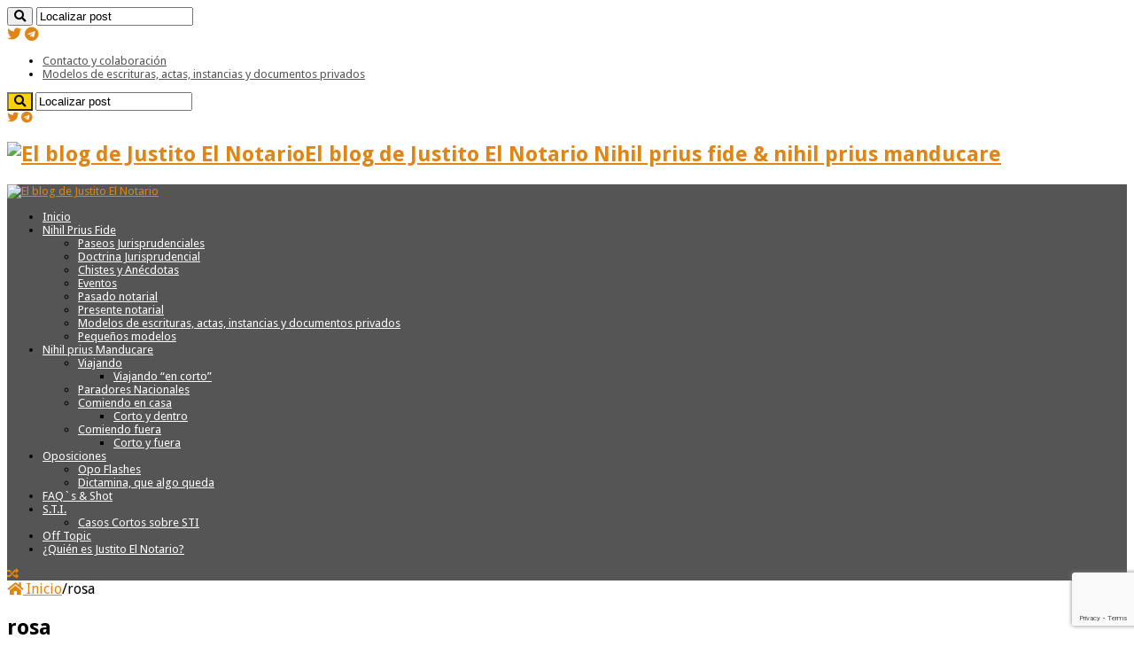

--- FILE ---
content_type: text/html; charset=UTF-8
request_url: https://www.justitonotario.es/rosa/
body_size: 24895
content:
<!DOCTYPE html>
<html lang="es" prefix="og: http://ogp.me/ns#">
<head>
<meta charset="UTF-8" />
<link rel="profile" href="https://gmpg.org/xfn/11" />
<link rel="pingback" href="https://www.justitonotario.es/xmlrpc.php" />
<script type="text/javascript">
/* <![CDATA[ */
window.JetpackScriptData = {"site":{"icon":"","title":"El blog de Justito El Notario","host":"unknown","is_wpcom_platform":false}};
/* ]]> */
</script>
<meta property="og:title" content="rosa - El blog de Justito El Notario"/>
<meta property="og:type" content="article"/>
<meta property="og:description" content=""/>
<meta property="og:url" content="https://www.justitonotario.es/rosa/"/>
<meta property="og:site_name" content="El blog de Justito El Notario"/>
<meta name='robots' content='index, follow, max-image-preview:large, max-snippet:-1, max-video-preview:-1' />
	<style>img:is([sizes="auto" i], [sizes^="auto," i]) { contain-intrinsic-size: 3000px 1500px }</style>
	
	<!-- This site is optimized with the Yoast SEO plugin v25.6 - https://yoast.com/wordpress/plugins/seo/ -->
	<title>rosa - El blog de Justito El Notario</title>
	<link rel="canonical" href="https://www.justitonotario.es/rosa/" />
	<meta property="og:locale" content="es_ES" />
	<meta property="og:type" content="article" />
	<meta property="og:title" content="rosa - El blog de Justito El Notario" />
	<meta property="og:description" content="&nbsp;" />
	<meta property="og:url" content="https://www.justitonotario.es/rosa/" />
	<meta property="og:site_name" content="El blog de Justito El Notario" />
	<meta property="article:publisher" content="https://www.facebook.com/people/Justito-El-Notario/100009251511908" />
	<meta property="og:image" content="https://www.justitonotario.es/rosa" />
	<meta property="og:image:width" content="1242" />
	<meta property="og:image:height" content="972" />
	<meta property="og:image:type" content="image/jpeg" />
	<meta name="twitter:card" content="summary_large_image" />
	<meta name="twitter:site" content="@justitonotario" />
	<script type="application/ld+json" class="yoast-schema-graph">{"@context":"https://schema.org","@graph":[{"@type":"WebPage","@id":"https://www.justitonotario.es/rosa/","url":"https://www.justitonotario.es/rosa/","name":"rosa - El blog de Justito El Notario","isPartOf":{"@id":"https://www.justitonotario.es/#website"},"primaryImageOfPage":{"@id":"https://www.justitonotario.es/rosa/#primaryimage"},"image":{"@id":"https://www.justitonotario.es/rosa/#primaryimage"},"thumbnailUrl":"https://i0.wp.com/www.justitonotario.es/wp-content/uploads/rosa.jpg?fit=1242%2C972&ssl=1","datePublished":"2020-12-28T15:51:32+00:00","breadcrumb":{"@id":"https://www.justitonotario.es/rosa/#breadcrumb"},"inLanguage":"es","potentialAction":[{"@type":"ReadAction","target":["https://www.justitonotario.es/rosa/"]}]},{"@type":"ImageObject","inLanguage":"es","@id":"https://www.justitonotario.es/rosa/#primaryimage","url":"https://i0.wp.com/www.justitonotario.es/wp-content/uploads/rosa.jpg?fit=1242%2C972&ssl=1","contentUrl":"https://i0.wp.com/www.justitonotario.es/wp-content/uploads/rosa.jpg?fit=1242%2C972&ssl=1","width":1242,"height":972},{"@type":"BreadcrumbList","@id":"https://www.justitonotario.es/rosa/#breadcrumb","itemListElement":[{"@type":"ListItem","position":1,"name":"Portada","item":"https://www.justitonotario.es/"},{"@type":"ListItem","position":2,"name":"rosa"}]},{"@type":"WebSite","@id":"https://www.justitonotario.es/#website","url":"https://www.justitonotario.es/","name":"El blog de Justito El Notario","description":"Nihil prius fide &amp; nihil prius manducare","publisher":{"@id":"https://www.justitonotario.es/#/schema/person/c1191cd07792f40a20ef7b2bedb88b3d"},"potentialAction":[{"@type":"SearchAction","target":{"@type":"EntryPoint","urlTemplate":"https://www.justitonotario.es/?s={search_term_string}"},"query-input":{"@type":"PropertyValueSpecification","valueRequired":true,"valueName":"search_term_string"}}],"inLanguage":"es"},{"@type":["Person","Organization"],"@id":"https://www.justitonotario.es/#/schema/person/c1191cd07792f40a20ef7b2bedb88b3d","name":"Justito El Notario","image":{"@type":"ImageObject","inLanguage":"es","@id":"https://www.justitonotario.es/#/schema/person/image/","url":"https://i0.wp.com/www.justitonotario.es/wp-content/uploads/CT_logo.png?fit=500%2C225&ssl=1","contentUrl":"https://i0.wp.com/www.justitonotario.es/wp-content/uploads/CT_logo.png?fit=500%2C225&ssl=1","width":500,"height":225,"caption":"Justito El Notario"},"logo":{"@id":"https://www.justitonotario.es/#/schema/person/image/"},"description":"Notario de Pinoso, provincia de Alicante.","sameAs":["https://www.justitonotario.es","https://www.facebook.com/people/Justito-El-Notario/100009251511908","https://www.linkedin.com/in/justitonotario/","https://x.com/justitonotario"]}]}</script>
	<!-- / Yoast SEO plugin. -->


<link rel='dns-prefetch' href='//www.google.com' />
<link rel='dns-prefetch' href='//stats.wp.com' />
<link rel='dns-prefetch' href='//netdna.bootstrapcdn.com' />
<link rel='dns-prefetch' href='//fonts.googleapis.com' />
<link rel='dns-prefetch' href='//checkout.stripe.com' />
<link rel='dns-prefetch' href='//use.fontawesome.com' />
<link rel='preconnect' href='//i0.wp.com' />
<link rel="alternate" type="application/rss+xml" title="El blog de Justito El Notario &raquo; Feed" href="https://www.justitonotario.es/feed/" />
<link rel="alternate" type="application/rss+xml" title="El blog de Justito El Notario &raquo; Feed de los comentarios" href="https://www.justitonotario.es/comments/feed/" />
<link rel="alternate" type="application/rss+xml" title="El blog de Justito El Notario &raquo; Comentario rosa del feed" href="https://www.justitonotario.es/feed/?attachment_id=62227" />
<script type="text/javascript">
/* <![CDATA[ */
window._wpemojiSettings = {"baseUrl":"https:\/\/s.w.org\/images\/core\/emoji\/16.0.1\/72x72\/","ext":".png","svgUrl":"https:\/\/s.w.org\/images\/core\/emoji\/16.0.1\/svg\/","svgExt":".svg","source":{"concatemoji":"https:\/\/www.justitonotario.es\/wp-includes\/js\/wp-emoji-release.min.js"}};
/*! This file is auto-generated */
!function(s,n){var o,i,e;function c(e){try{var t={supportTests:e,timestamp:(new Date).valueOf()};sessionStorage.setItem(o,JSON.stringify(t))}catch(e){}}function p(e,t,n){e.clearRect(0,0,e.canvas.width,e.canvas.height),e.fillText(t,0,0);var t=new Uint32Array(e.getImageData(0,0,e.canvas.width,e.canvas.height).data),a=(e.clearRect(0,0,e.canvas.width,e.canvas.height),e.fillText(n,0,0),new Uint32Array(e.getImageData(0,0,e.canvas.width,e.canvas.height).data));return t.every(function(e,t){return e===a[t]})}function u(e,t){e.clearRect(0,0,e.canvas.width,e.canvas.height),e.fillText(t,0,0);for(var n=e.getImageData(16,16,1,1),a=0;a<n.data.length;a++)if(0!==n.data[a])return!1;return!0}function f(e,t,n,a){switch(t){case"flag":return n(e,"\ud83c\udff3\ufe0f\u200d\u26a7\ufe0f","\ud83c\udff3\ufe0f\u200b\u26a7\ufe0f")?!1:!n(e,"\ud83c\udde8\ud83c\uddf6","\ud83c\udde8\u200b\ud83c\uddf6")&&!n(e,"\ud83c\udff4\udb40\udc67\udb40\udc62\udb40\udc65\udb40\udc6e\udb40\udc67\udb40\udc7f","\ud83c\udff4\u200b\udb40\udc67\u200b\udb40\udc62\u200b\udb40\udc65\u200b\udb40\udc6e\u200b\udb40\udc67\u200b\udb40\udc7f");case"emoji":return!a(e,"\ud83e\udedf")}return!1}function g(e,t,n,a){var r="undefined"!=typeof WorkerGlobalScope&&self instanceof WorkerGlobalScope?new OffscreenCanvas(300,150):s.createElement("canvas"),o=r.getContext("2d",{willReadFrequently:!0}),i=(o.textBaseline="top",o.font="600 32px Arial",{});return e.forEach(function(e){i[e]=t(o,e,n,a)}),i}function t(e){var t=s.createElement("script");t.src=e,t.defer=!0,s.head.appendChild(t)}"undefined"!=typeof Promise&&(o="wpEmojiSettingsSupports",i=["flag","emoji"],n.supports={everything:!0,everythingExceptFlag:!0},e=new Promise(function(e){s.addEventListener("DOMContentLoaded",e,{once:!0})}),new Promise(function(t){var n=function(){try{var e=JSON.parse(sessionStorage.getItem(o));if("object"==typeof e&&"number"==typeof e.timestamp&&(new Date).valueOf()<e.timestamp+604800&&"object"==typeof e.supportTests)return e.supportTests}catch(e){}return null}();if(!n){if("undefined"!=typeof Worker&&"undefined"!=typeof OffscreenCanvas&&"undefined"!=typeof URL&&URL.createObjectURL&&"undefined"!=typeof Blob)try{var e="postMessage("+g.toString()+"("+[JSON.stringify(i),f.toString(),p.toString(),u.toString()].join(",")+"));",a=new Blob([e],{type:"text/javascript"}),r=new Worker(URL.createObjectURL(a),{name:"wpTestEmojiSupports"});return void(r.onmessage=function(e){c(n=e.data),r.terminate(),t(n)})}catch(e){}c(n=g(i,f,p,u))}t(n)}).then(function(e){for(var t in e)n.supports[t]=e[t],n.supports.everything=n.supports.everything&&n.supports[t],"flag"!==t&&(n.supports.everythingExceptFlag=n.supports.everythingExceptFlag&&n.supports[t]);n.supports.everythingExceptFlag=n.supports.everythingExceptFlag&&!n.supports.flag,n.DOMReady=!1,n.readyCallback=function(){n.DOMReady=!0}}).then(function(){return e}).then(function(){var e;n.supports.everything||(n.readyCallback(),(e=n.source||{}).concatemoji?t(e.concatemoji):e.wpemoji&&e.twemoji&&(t(e.twemoji),t(e.wpemoji)))}))}((window,document),window._wpemojiSettings);
/* ]]> */
</script>
<link rel='stylesheet' id='dashicons-css' href='https://www.justitonotario.es/wp-includes/css/dashicons.min.css' type='text/css' media='all' />
<link rel='stylesheet' id='wp-jquery-ui-dialog-css' href='https://www.justitonotario.es/wp-includes/css/jquery-ui-dialog.min.css' type='text/css' media='all' />
<style id='wp-emoji-styles-inline-css' type='text/css'>

	img.wp-smiley, img.emoji {
		display: inline !important;
		border: none !important;
		box-shadow: none !important;
		height: 1em !important;
		width: 1em !important;
		margin: 0 0.07em !important;
		vertical-align: -0.1em !important;
		background: none !important;
		padding: 0 !important;
	}
</style>
<link rel='stylesheet' id='wp-block-library-css' href='https://www.justitonotario.es/wp-includes/css/dist/block-library/style.min.css' type='text/css' media='all' />
<style id='classic-theme-styles-inline-css' type='text/css'>
/*! This file is auto-generated */
.wp-block-button__link{color:#fff;background-color:#32373c;border-radius:9999px;box-shadow:none;text-decoration:none;padding:calc(.667em + 2px) calc(1.333em + 2px);font-size:1.125em}.wp-block-file__button{background:#32373c;color:#fff;text-decoration:none}
</style>
<link rel='stylesheet' id='mediaelement-css' href='https://www.justitonotario.es/wp-includes/js/mediaelement/mediaelementplayer-legacy.min.css' type='text/css' media='all' />
<link rel='stylesheet' id='wp-mediaelement-css' href='https://www.justitonotario.es/wp-includes/js/mediaelement/wp-mediaelement.min.css' type='text/css' media='all' />
<style id='jetpack-sharing-buttons-style-inline-css' type='text/css'>
.jetpack-sharing-buttons__services-list{display:flex;flex-direction:row;flex-wrap:wrap;gap:0;list-style-type:none;margin:5px;padding:0}.jetpack-sharing-buttons__services-list.has-small-icon-size{font-size:12px}.jetpack-sharing-buttons__services-list.has-normal-icon-size{font-size:16px}.jetpack-sharing-buttons__services-list.has-large-icon-size{font-size:24px}.jetpack-sharing-buttons__services-list.has-huge-icon-size{font-size:36px}@media print{.jetpack-sharing-buttons__services-list{display:none!important}}.editor-styles-wrapper .wp-block-jetpack-sharing-buttons{gap:0;padding-inline-start:0}ul.jetpack-sharing-buttons__services-list.has-background{padding:1.25em 2.375em}
</style>
<style id='global-styles-inline-css' type='text/css'>
:root{--wp--preset--aspect-ratio--square: 1;--wp--preset--aspect-ratio--4-3: 4/3;--wp--preset--aspect-ratio--3-4: 3/4;--wp--preset--aspect-ratio--3-2: 3/2;--wp--preset--aspect-ratio--2-3: 2/3;--wp--preset--aspect-ratio--16-9: 16/9;--wp--preset--aspect-ratio--9-16: 9/16;--wp--preset--color--black: #000000;--wp--preset--color--cyan-bluish-gray: #abb8c3;--wp--preset--color--white: #ffffff;--wp--preset--color--pale-pink: #f78da7;--wp--preset--color--vivid-red: #cf2e2e;--wp--preset--color--luminous-vivid-orange: #ff6900;--wp--preset--color--luminous-vivid-amber: #fcb900;--wp--preset--color--light-green-cyan: #7bdcb5;--wp--preset--color--vivid-green-cyan: #00d084;--wp--preset--color--pale-cyan-blue: #8ed1fc;--wp--preset--color--vivid-cyan-blue: #0693e3;--wp--preset--color--vivid-purple: #9b51e0;--wp--preset--gradient--vivid-cyan-blue-to-vivid-purple: linear-gradient(135deg,rgba(6,147,227,1) 0%,rgb(155,81,224) 100%);--wp--preset--gradient--light-green-cyan-to-vivid-green-cyan: linear-gradient(135deg,rgb(122,220,180) 0%,rgb(0,208,130) 100%);--wp--preset--gradient--luminous-vivid-amber-to-luminous-vivid-orange: linear-gradient(135deg,rgba(252,185,0,1) 0%,rgba(255,105,0,1) 100%);--wp--preset--gradient--luminous-vivid-orange-to-vivid-red: linear-gradient(135deg,rgba(255,105,0,1) 0%,rgb(207,46,46) 100%);--wp--preset--gradient--very-light-gray-to-cyan-bluish-gray: linear-gradient(135deg,rgb(238,238,238) 0%,rgb(169,184,195) 100%);--wp--preset--gradient--cool-to-warm-spectrum: linear-gradient(135deg,rgb(74,234,220) 0%,rgb(151,120,209) 20%,rgb(207,42,186) 40%,rgb(238,44,130) 60%,rgb(251,105,98) 80%,rgb(254,248,76) 100%);--wp--preset--gradient--blush-light-purple: linear-gradient(135deg,rgb(255,206,236) 0%,rgb(152,150,240) 100%);--wp--preset--gradient--blush-bordeaux: linear-gradient(135deg,rgb(254,205,165) 0%,rgb(254,45,45) 50%,rgb(107,0,62) 100%);--wp--preset--gradient--luminous-dusk: linear-gradient(135deg,rgb(255,203,112) 0%,rgb(199,81,192) 50%,rgb(65,88,208) 100%);--wp--preset--gradient--pale-ocean: linear-gradient(135deg,rgb(255,245,203) 0%,rgb(182,227,212) 50%,rgb(51,167,181) 100%);--wp--preset--gradient--electric-grass: linear-gradient(135deg,rgb(202,248,128) 0%,rgb(113,206,126) 100%);--wp--preset--gradient--midnight: linear-gradient(135deg,rgb(2,3,129) 0%,rgb(40,116,252) 100%);--wp--preset--font-size--small: 13px;--wp--preset--font-size--medium: 20px;--wp--preset--font-size--large: 36px;--wp--preset--font-size--x-large: 42px;--wp--preset--spacing--20: 0.44rem;--wp--preset--spacing--30: 0.67rem;--wp--preset--spacing--40: 1rem;--wp--preset--spacing--50: 1.5rem;--wp--preset--spacing--60: 2.25rem;--wp--preset--spacing--70: 3.38rem;--wp--preset--spacing--80: 5.06rem;--wp--preset--shadow--natural: 6px 6px 9px rgba(0, 0, 0, 0.2);--wp--preset--shadow--deep: 12px 12px 50px rgba(0, 0, 0, 0.4);--wp--preset--shadow--sharp: 6px 6px 0px rgba(0, 0, 0, 0.2);--wp--preset--shadow--outlined: 6px 6px 0px -3px rgba(255, 255, 255, 1), 6px 6px rgba(0, 0, 0, 1);--wp--preset--shadow--crisp: 6px 6px 0px rgba(0, 0, 0, 1);}:where(.is-layout-flex){gap: 0.5em;}:where(.is-layout-grid){gap: 0.5em;}body .is-layout-flex{display: flex;}.is-layout-flex{flex-wrap: wrap;align-items: center;}.is-layout-flex > :is(*, div){margin: 0;}body .is-layout-grid{display: grid;}.is-layout-grid > :is(*, div){margin: 0;}:where(.wp-block-columns.is-layout-flex){gap: 2em;}:where(.wp-block-columns.is-layout-grid){gap: 2em;}:where(.wp-block-post-template.is-layout-flex){gap: 1.25em;}:where(.wp-block-post-template.is-layout-grid){gap: 1.25em;}.has-black-color{color: var(--wp--preset--color--black) !important;}.has-cyan-bluish-gray-color{color: var(--wp--preset--color--cyan-bluish-gray) !important;}.has-white-color{color: var(--wp--preset--color--white) !important;}.has-pale-pink-color{color: var(--wp--preset--color--pale-pink) !important;}.has-vivid-red-color{color: var(--wp--preset--color--vivid-red) !important;}.has-luminous-vivid-orange-color{color: var(--wp--preset--color--luminous-vivid-orange) !important;}.has-luminous-vivid-amber-color{color: var(--wp--preset--color--luminous-vivid-amber) !important;}.has-light-green-cyan-color{color: var(--wp--preset--color--light-green-cyan) !important;}.has-vivid-green-cyan-color{color: var(--wp--preset--color--vivid-green-cyan) !important;}.has-pale-cyan-blue-color{color: var(--wp--preset--color--pale-cyan-blue) !important;}.has-vivid-cyan-blue-color{color: var(--wp--preset--color--vivid-cyan-blue) !important;}.has-vivid-purple-color{color: var(--wp--preset--color--vivid-purple) !important;}.has-black-background-color{background-color: var(--wp--preset--color--black) !important;}.has-cyan-bluish-gray-background-color{background-color: var(--wp--preset--color--cyan-bluish-gray) !important;}.has-white-background-color{background-color: var(--wp--preset--color--white) !important;}.has-pale-pink-background-color{background-color: var(--wp--preset--color--pale-pink) !important;}.has-vivid-red-background-color{background-color: var(--wp--preset--color--vivid-red) !important;}.has-luminous-vivid-orange-background-color{background-color: var(--wp--preset--color--luminous-vivid-orange) !important;}.has-luminous-vivid-amber-background-color{background-color: var(--wp--preset--color--luminous-vivid-amber) !important;}.has-light-green-cyan-background-color{background-color: var(--wp--preset--color--light-green-cyan) !important;}.has-vivid-green-cyan-background-color{background-color: var(--wp--preset--color--vivid-green-cyan) !important;}.has-pale-cyan-blue-background-color{background-color: var(--wp--preset--color--pale-cyan-blue) !important;}.has-vivid-cyan-blue-background-color{background-color: var(--wp--preset--color--vivid-cyan-blue) !important;}.has-vivid-purple-background-color{background-color: var(--wp--preset--color--vivid-purple) !important;}.has-black-border-color{border-color: var(--wp--preset--color--black) !important;}.has-cyan-bluish-gray-border-color{border-color: var(--wp--preset--color--cyan-bluish-gray) !important;}.has-white-border-color{border-color: var(--wp--preset--color--white) !important;}.has-pale-pink-border-color{border-color: var(--wp--preset--color--pale-pink) !important;}.has-vivid-red-border-color{border-color: var(--wp--preset--color--vivid-red) !important;}.has-luminous-vivid-orange-border-color{border-color: var(--wp--preset--color--luminous-vivid-orange) !important;}.has-luminous-vivid-amber-border-color{border-color: var(--wp--preset--color--luminous-vivid-amber) !important;}.has-light-green-cyan-border-color{border-color: var(--wp--preset--color--light-green-cyan) !important;}.has-vivid-green-cyan-border-color{border-color: var(--wp--preset--color--vivid-green-cyan) !important;}.has-pale-cyan-blue-border-color{border-color: var(--wp--preset--color--pale-cyan-blue) !important;}.has-vivid-cyan-blue-border-color{border-color: var(--wp--preset--color--vivid-cyan-blue) !important;}.has-vivid-purple-border-color{border-color: var(--wp--preset--color--vivid-purple) !important;}.has-vivid-cyan-blue-to-vivid-purple-gradient-background{background: var(--wp--preset--gradient--vivid-cyan-blue-to-vivid-purple) !important;}.has-light-green-cyan-to-vivid-green-cyan-gradient-background{background: var(--wp--preset--gradient--light-green-cyan-to-vivid-green-cyan) !important;}.has-luminous-vivid-amber-to-luminous-vivid-orange-gradient-background{background: var(--wp--preset--gradient--luminous-vivid-amber-to-luminous-vivid-orange) !important;}.has-luminous-vivid-orange-to-vivid-red-gradient-background{background: var(--wp--preset--gradient--luminous-vivid-orange-to-vivid-red) !important;}.has-very-light-gray-to-cyan-bluish-gray-gradient-background{background: var(--wp--preset--gradient--very-light-gray-to-cyan-bluish-gray) !important;}.has-cool-to-warm-spectrum-gradient-background{background: var(--wp--preset--gradient--cool-to-warm-spectrum) !important;}.has-blush-light-purple-gradient-background{background: var(--wp--preset--gradient--blush-light-purple) !important;}.has-blush-bordeaux-gradient-background{background: var(--wp--preset--gradient--blush-bordeaux) !important;}.has-luminous-dusk-gradient-background{background: var(--wp--preset--gradient--luminous-dusk) !important;}.has-pale-ocean-gradient-background{background: var(--wp--preset--gradient--pale-ocean) !important;}.has-electric-grass-gradient-background{background: var(--wp--preset--gradient--electric-grass) !important;}.has-midnight-gradient-background{background: var(--wp--preset--gradient--midnight) !important;}.has-small-font-size{font-size: var(--wp--preset--font-size--small) !important;}.has-medium-font-size{font-size: var(--wp--preset--font-size--medium) !important;}.has-large-font-size{font-size: var(--wp--preset--font-size--large) !important;}.has-x-large-font-size{font-size: var(--wp--preset--font-size--x-large) !important;}
:where(.wp-block-post-template.is-layout-flex){gap: 1.25em;}:where(.wp-block-post-template.is-layout-grid){gap: 1.25em;}
:where(.wp-block-columns.is-layout-flex){gap: 2em;}:where(.wp-block-columns.is-layout-grid){gap: 2em;}
:root :where(.wp-block-pullquote){font-size: 1.5em;line-height: 1.6;}
</style>
<link rel='stylesheet' id='contact-form-7-css' href='https://www.justitonotario.es/wp-content/plugins/contact-form-7/includes/css/styles.css' type='text/css' media='all' />
<link rel='stylesheet' id='finalTilesGallery_stylesheet-css' href='https://www.justitonotario.es/wp-content/plugins/final-tiles-grid-gallery-lite/scripts/ftg.css' type='text/css' media='all' />
<link rel='stylesheet' id='fontawesome_stylesheet-css' href='//netdna.bootstrapcdn.com/font-awesome/4.7.0/css/font-awesome.css' type='text/css' media='all' />
<link rel='stylesheet' id='ley-cookie-css' href='https://www.justitonotario.es/wp-content/plugins/spain-cookie-law/assets/css/ley-cookie.css' type='text/css' media='all' />
<link rel='stylesheet' id='stripe-handler-ng-style-css' href='https://www.justitonotario.es/wp-content/plugins/stripe-payments/public/assets/css/public.css' type='text/css' media='all' />
<link rel='stylesheet' id='widgetopts-styles-css' href='https://www.justitonotario.es/wp-content/plugins/widget-options/assets/css/widget-options.css' type='text/css' media='all' />
<link rel='stylesheet' id='wp-downloadmanager-css' href='https://www.justitonotario.es/wp-content/plugins/wp-downloadmanager/download-css.css' type='text/css' media='all' />
<link rel='stylesheet' id='tie-style-css' href='https://www.justitonotario.es/wp-content/themes/sahifa/style.css' type='text/css' media='all' />
<link rel='stylesheet' id='tie-ilightbox-skin-css' href='https://www.justitonotario.es/wp-content/themes/sahifa/css/ilightbox/smooth-skin/skin.css' type='text/css' media='all' />
<link rel='stylesheet' id='Droid+Sans-css' href='https://fonts.googleapis.com/css?family=Droid+Sans%3Aregular%2C700' type='text/css' media='all' />
<link rel='stylesheet' id='jetpack-subscriptions-css' href='https://www.justitonotario.es/wp-content/plugins/jetpack/modules/subscriptions/subscriptions.css' type='text/css' media='all' />
<link rel='stylesheet' id='asp-stripe-button-css-css' href='https://checkout.stripe.com/v3/checkout/button.css' type='text/css' media='all' />
<link rel='stylesheet' id='asp-default-style-css' href='https://www.justitonotario.es/wp-content/plugins/stripe-payments/public/views/templates/default/style.css' type='text/css' media='all' />
<link rel='stylesheet' id='popup-maker-site-css' href='//www.justitonotario.es/wp-content/uploads/pum/pum-site-styles.css?generated=1752181582' type='text/css' media='all' />
<link rel='stylesheet' id='rtbs_front_css-css' href='https://www.justitonotario.es/wp-content/plugins/responsive-tabs-pro/inc/css/rtbs_style.min.css' type='text/css' media='all' />
<link rel='stylesheet' id='rtbs_fa-css' href='https://use.fontawesome.com/releases/v5.6.3/css/all.css' type='text/css' media='all' />
<link rel='stylesheet' id='codes-109617-scss-output-css' href='//www.justitonotario.es/wp-content/custom_codes/109617-scss-output.css' type='text/css' media='all' />
<link rel='stylesheet' id='sharedaddy-css' href='https://www.justitonotario.es/wp-content/plugins/jetpack/modules/sharedaddy/sharing.css' type='text/css' media='all' />
<link rel='stylesheet' id='social-logos-css' href='https://www.justitonotario.es/wp-content/plugins/jetpack/_inc/social-logos/social-logos.min.css' type='text/css' media='all' />
<script type="text/javascript" src="https://www.justitonotario.es/wp-includes/js/jquery/jquery.min.js" id="jquery-core-js"></script>
<script type="text/javascript" src="https://www.justitonotario.es/wp-includes/js/jquery/jquery-migrate.min.js" id="jquery-migrate-js"></script>
<script type="text/javascript" src="https://www.justitonotario.es/wp-content/plugins/spain-cookie-law/assets/js/cookie-check.js" id="cookie-check-js"></script>
<script type="text/javascript" src="https://www.justitonotario.es/wp-content/plugins/spain-cookie-law/assets/js/jquery-cookie/jquery.cookie.js" id="jquery.cookie-js"></script>
<script type="text/javascript" src="https://www.justitonotario.es/wp-content/plugins/responsive-tabs-pro/inc/js/hashchange.min.js" id="rtbs_hashchange-js"></script>
<script type="text/javascript" src="https://www.justitonotario.es/wp-content/plugins/responsive-tabs-pro/inc/js/rtbs.min.js" id="rtbs_front_js-js"></script>
<script type="text/javascript" src="//www.justitonotario.es/wp-content/custom_codes/109619-js-head.js" id="codes-109619-js-head-js"></script>
<link rel="https://api.w.org/" href="https://www.justitonotario.es/wp-json/" /><link rel="alternate" title="JSON" type="application/json" href="https://www.justitonotario.es/wp-json/wp/v2/media/62227" /><link rel="EditURI" type="application/rsd+xml" title="RSD" href="https://www.justitonotario.es/xmlrpc.php?rsd" />
<meta name="generator" content="WordPress 6.8.3" />
<link rel='shortlink' href='https://www.justitonotario.es/?p=62227' />
<link rel="alternate" title="oEmbed (JSON)" type="application/json+oembed" href="https://www.justitonotario.es/wp-json/oembed/1.0/embed?url=https%3A%2F%2Fwww.justitonotario.es%2Frosa%2F" />
<link rel="alternate" title="oEmbed (XML)" type="text/xml+oembed" href="https://www.justitonotario.es/wp-json/oembed/1.0/embed?url=https%3A%2F%2Fwww.justitonotario.es%2Frosa%2F&#038;format=xml" />
		<script defer src="https://umami-ide00.bxu.es/script.js" data-website-id="415e23e3-964f-4000-9d24-c5fefafe221d"></script>
   	<style>img#wpstats{display:none}</style>
		<link rel="shortcut icon" href="https://www.justitonotario.es/wp-content/uploads/Justinianus_Justito_Favicon.jpg" title="Favicon" />
<!--[if IE]>
<script type="text/javascript">jQuery(document).ready(function (){ jQuery(".menu-item").has("ul").children("a").attr("aria-haspopup", "true");});</script>
<![endif]-->
<!--[if lt IE 9]>
<script src="https://www.justitonotario.es/wp-content/themes/sahifa/js/html5.js"></script>
<script src="https://www.justitonotario.es/wp-content/themes/sahifa/js/selectivizr-min.js"></script>
<![endif]-->
<!--[if IE 9]>
<link rel="stylesheet" type="text/css" media="all" href="https://www.justitonotario.es/wp-content/themes/sahifa/css/ie9.css" />
<![endif]-->
<!--[if IE 8]>
<link rel="stylesheet" type="text/css" media="all" href="https://www.justitonotario.es/wp-content/themes/sahifa/css/ie8.css" />
<![endif]-->
<!--[if IE 7]>
<link rel="stylesheet" type="text/css" media="all" href="https://www.justitonotario.es/wp-content/themes/sahifa/css/ie7.css" />
<![endif]-->


<meta name="viewport" content="width=device-width, initial-scale=1.0" />



<style type="text/css" media="screen">

body{
	font-family: 'Droid Sans';
}

.top-nav, .top-nav ul li a {
	font-size : 13px;
}

#main-nav, #main-nav ul li a{
	font-size : 13px;
}

body.single .entry, body.page .entry{
	font-size : 14px;
}

blockquote p{
	font-family: 'Droid Sans';
	font-size : 14px;
	font-weight: normal;
	font-style: italic;
}

#main-nav,
.cat-box-content,
#sidebar .widget-container,
.post-listing,
#commentform {
	border-bottom-color: #ffd300;
}

.search-block .search-button,
#topcontrol,
#main-nav ul li.current-menu-item a,
#main-nav ul li.current-menu-item a:hover,
#main-nav ul li.current_page_parent a,
#main-nav ul li.current_page_parent a:hover,
#main-nav ul li.current-menu-parent a,
#main-nav ul li.current-menu-parent a:hover,
#main-nav ul li.current-page-ancestor a,
#main-nav ul li.current-page-ancestor a:hover,
.pagination span.current,
.share-post span.share-text,
.flex-control-paging li a.flex-active,
.ei-slider-thumbs li.ei-slider-element,
.review-percentage .review-item span span,
.review-final-score,
.button,
a.button,
a.more-link,
#main-content input[type="submit"],
.form-submit #submit,
#login-form .login-button,
.widget-feedburner .feedburner-subscribe,
input[type="submit"],
#buddypress button,
#buddypress a.button,
#buddypress input[type=submit],
#buddypress input[type=reset],
#buddypress ul.button-nav li a,
#buddypress div.generic-button a,
#buddypress .comment-reply-link,
#buddypress div.item-list-tabs ul li a span,
#buddypress div.item-list-tabs ul li.selected a,
#buddypress div.item-list-tabs ul li.current a,
#buddypress #members-directory-form div.item-list-tabs ul li.selected span,
#members-list-options a.selected,
#groups-list-options a.selected,
body.dark-skin #buddypress div.item-list-tabs ul li a span,
body.dark-skin #buddypress div.item-list-tabs ul li.selected a,
body.dark-skin #buddypress div.item-list-tabs ul li.current a,
body.dark-skin #members-list-options a.selected,
body.dark-skin #groups-list-options a.selected,
.search-block-large .search-button,
#featured-posts .flex-next:hover,
#featured-posts .flex-prev:hover,
a.tie-cart span.shooping-count,
.woocommerce span.onsale,
.woocommerce-page span.onsale ,
.woocommerce .widget_price_filter .ui-slider .ui-slider-handle,
.woocommerce-page .widget_price_filter .ui-slider .ui-slider-handle,
#check-also-close,
a.post-slideshow-next,
a.post-slideshow-prev,
.widget_price_filter .ui-slider .ui-slider-handle,
.quantity .minus:hover,
.quantity .plus:hover,
.mejs-container .mejs-controls .mejs-time-rail .mejs-time-current,
#reading-position-indicator  {
	background-color:#ffd300;
}

::-webkit-scrollbar-thumb{
	background-color:#ffd300 !important;
}

#theme-footer,
#theme-header,
.top-nav ul li.current-menu-item:before,
#main-nav .menu-sub-content ,
#main-nav ul ul,
#check-also-box {
	border-top-color: #ffd300;
}

.search-block:after {
	border-right-color:#ffd300;
}

body.rtl .search-block:after {
	border-left-color:#ffd300;
}

#main-nav ul > li.menu-item-has-children:hover > a:after,
#main-nav ul > li.mega-menu:hover > a:after {
	border-color:transparent transparent #ffd300;
}

.widget.timeline-posts li a:hover,
.widget.timeline-posts li a:hover span.tie-date {
	color: #ffd300;
}

.widget.timeline-posts li a:hover span.tie-date:before {
	background: #ffd300;
	border-color: #ffd300;
}

#order_review,
#order_review_heading {
	border-color: #ffd300;
}


body {
	background-image : url(https://www.justitonotario.es/wp-content/themes/sahifa/images/patterns/body-bg1.png);
	background-position: top center;
}

a {
	color: #e08414;
}
		
a:hover {
	color: #b36d22;
	text-decoration: underline;
}
		
body.single .post .entry a:hover, body.page .post .entry a:hover {
	text-decoration: underline;
}
		
.top-nav ul li a:hover, .top-nav ul li:hover > a, .top-nav ul :hover > a , .top-nav ul li.current-menu-item a {
	color: #000000;
}
		
#main-nav ul li a, #main-nav ul ul a, #main-nav ul.sub-menu a, #main-nav ul li.current_page_parent ul a, #main-nav ul li.current-menu-item ul a, #main-nav ul li.current-menu-parent ul a, #main-nav ul li.current-page-ancestor ul a {
	color: #ffffff;
}
		
.top-nav ul li a , .top-nav ul ul a {
	color: #555;
}
		
.top-nav, .top-nav ul ul {
	background-color:#ffffff !important; 
		background-repeat:repeat !important; 
	background-attachment:fixed !important; 
	background-position:left top !important; 
}


#theme-header {
	background-color:#ffffff !important; 
				}

#main-nav {
	background: #555;
	box-shadow: inset -1px -5px 0px -1px #555;
}

#main-nav ul ul, #main-nav ul li.mega-menu .mega-menu-block { background-color:#555 !important;}

header#theme-header #main-nav ul li.menu-item-home a , header#theme-header #main-nav ul li.menu-item-home.current-menu-item a{
    background-image: none !important;
    text-indent: 0;
    width:auto;
}
blockquote p {
line-height: 1.4;
}</style>

		<script type="text/javascript">
			/* <![CDATA[ */
				var sf_position = '0';
				var sf_templates = "<a href=\"{search_url_escaped}\">Ver todos los resultados.<\/a>";
				var sf_input = '.search-live';
				jQuery(document).ready(function(){
					jQuery(sf_input).ajaxyLiveSearch({"expand":false,"searchUrl":"https:\/\/www.justitonotario.es\/?s=%s","text":"Search","delay":500,"iwidth":180,"width":315,"ajaxUrl":"https:\/\/www.justitonotario.es\/wp-admin\/admin-ajax.php","rtl":0});
					jQuery(".live-search_ajaxy-selective-input").keyup(function() {
						var width = jQuery(this).val().length * 8;
						if(width < 50) {
							width = 50;
						}
						jQuery(this).width(width);
					});
					jQuery(".live-search_ajaxy-selective-search").click(function() {
						jQuery(this).find(".live-search_ajaxy-selective-input").focus();
					});
					jQuery(".live-search_ajaxy-selective-close").click(function() {
						jQuery(this).parent().remove();
					});
				});
			/* ]]> */
		</script>
				<style type="text/css" id="wp-custom-css">
			

.display-posts-listing.image-top .listing-item {
	margin-bottom: 32px;
}

.display-posts-listing.image-top .listing-item .title {
	display: block;
}

.display-posts-listing.image-top .listing-item .excerpt-dash {
	display: none;
}
.display-posts-listing.image-left .listing-item {
	overflow: hidden; 
	margin-bottom: 32px;
	width: 100%;
}

.display-posts-listing.image-left .image {
	float: left;
	margin: 0 16px 0 0;
}

.display-posts-listing.image-left .title {
	display: block;
}

.display-posts-listing.image-left .excerpt-dash { 
	display: none;
}	
.title {    font-size: 20px;
	line-height: 26px;} 		</style>
		</head>
<body data-rsssl=1 id="top" class="attachment wp-singular attachment-template-default single single-attachment postid-62227 attachmentid-62227 attachment-jpeg wp-theme-sahifa lazy-enabled">

<div class="wrapper-outer">

	<div class="background-cover"></div>

	<aside id="slide-out">

			<div class="search-mobile">
			<form method="get" id="searchform-mobile" action="https://www.justitonotario.es/">
				<button class="search-button" type="submit" value="Localizar post"><i class="fa fa-search"></i></button>
				<input type="text" id="s-mobile" name="s" title="Localizar post" value="Localizar post" onfocus="if (this.value == 'Localizar post') {this.value = '';}" onblur="if (this.value == '') {this.value = 'Localizar post';}"  />
			</form>
		</div><!-- .search-mobile /-->
	
			<div class="social-icons">
		<a class="ttip-none" title="Twitter" href="https://twitter.com/justitonotario" target="_blank"><i class="fab fa-twitter"></i></a>
		<a class="ttip-none"  title="Telegram" href="https://www.justitonotario.es/telegram" target="_blank"><i class="fab fa-telegram"></i></a>	</div>

	
		<div id="mobile-menu" ></div>
	</aside><!-- #slide-out /-->

		<div id="wrapper" class="boxed">
		<div class="inner-wrapper">

		<header id="theme-header" class="theme-header center-logo">
						<div id="top-nav" class="top-nav">
				<div class="container">

			
				<div class="top-menu"><ul id="menu-el-de-arriba" class="menu"><li id="menu-item-2496" class="menu-item menu-item-type-post_type menu-item-object-page menu-item-2496"><a href="https://www.justitonotario.es/contacto/">Contacto y colaboración</a></li>
<li id="menu-item-59624" class="menu-item menu-item-type-post_type menu-item-object-page menu-item-59624"><a href="https://www.justitonotario.es/nihil-prius-fide/modelos/">Modelos de escrituras, actas, instancias y documentos privados</a></li>
</ul></div>
						<div class="search-block">
						<form method="get" id="searchform-header" action="https://www.justitonotario.es/">
							<button class="search-button" type="submit" value="Localizar post"><i class="fa fa-search"></i></button>
							<input class="search-live" type="text" id="s-header" name="s" title="Localizar post" value="Localizar post" onfocus="if (this.value == 'Localizar post') {this.value = '';}" onblur="if (this.value == '') {this.value = 'Localizar post';}"  />
						</form>
					</div><!-- .search-block /-->
			<div class="social-icons">
		<a class="ttip-none" title="Twitter" href="https://twitter.com/justitonotario" target="_blank"><i class="fab fa-twitter"></i></a>
		<a class="ttip-none"  title="Telegram" href="https://www.justitonotario.es/telegram" target="_blank"><i class="fab fa-telegram"></i></a>	</div>

	
	
				</div><!-- .container /-->
			</div><!-- .top-menu /-->
			
		<div class="header-content">

					<a id="slide-out-open" class="slide-out-open" href="#"><span></span></a>
		
			<div class="logo" style=" margin-top:15px; margin-bottom:15px;">
			<h2>								<a title="El blog de Justito El Notario" href="https://www.justitonotario.es/">
					<img src="https://www.justitonotario.es/wp-content/uploads/JustitoNuevo.jpg" alt="El blog de Justito El Notario"  /><strong>El blog de Justito El Notario Nihil prius fide &amp; nihil prius manducare</strong>
				</a>
			</h2>			</div><!-- .logo /-->
						<div class="clear"></div>

		</div>
													<nav id="main-nav" class="fixed-enabled">
				<div class="container">

									<a class="main-nav-logo" title="El blog de Justito El Notario" href="https://www.justitonotario.es/">
						<img src="https://www.justitonotario.es/wp-content/uploads/OjoJustito.jpg" width="195" height="54" alt="El blog de Justito El Notario">
					</a>
				
					<div class="main-menu"><ul id="menu-menu-principal-con-paginas" class="menu"><li id="menu-item-47498" class="menu-item menu-item-type-custom menu-item-object-custom menu-item-home menu-item-47498"><a href="https://www.justitonotario.es/">Inicio</a></li>
<li id="menu-item-2611" class="menu-item menu-item-type-post_type menu-item-object-page menu-item-has-children menu-item-2611"><a href="https://www.justitonotario.es/nihil-prius-fide/">Nihil Prius Fide</a>
<ul class="sub-menu menu-sub-content">
	<li id="menu-item-2665" class="menu-item menu-item-type-post_type menu-item-object-page menu-item-2665"><a href="https://www.justitonotario.es/nihil-prius-fide/paseo-jurisprudencial/">Paseos Jurisprudenciales</a></li>
	<li id="menu-item-8742" class="menu-item menu-item-type-post_type menu-item-object-page menu-item-8742"><a href="https://www.justitonotario.es/nihil-prius-fide/doctrina-jurisprudencial/">Doctrina Jurisprudencial</a></li>
	<li id="menu-item-7598" class="menu-item menu-item-type-post_type menu-item-object-page menu-item-7598"><a href="https://www.justitonotario.es/nihil-prius-fide/chistes-y-anecdotas/">Chistes y Anécdotas</a></li>
	<li id="menu-item-2612" class="menu-item menu-item-type-post_type menu-item-object-page menu-item-2612"><a href="https://www.justitonotario.es/nihil-prius-fide/eventos/">Eventos</a></li>
	<li id="menu-item-2615" class="menu-item menu-item-type-post_type menu-item-object-page menu-item-2615"><a href="https://www.justitonotario.es/nihil-prius-fide/pasado-notarial/">Pasado notarial</a></li>
	<li id="menu-item-2617" class="menu-item menu-item-type-post_type menu-item-object-page menu-item-2617"><a href="https://www.justitonotario.es/nihil-prius-fide/presente-notarial/">Presente notarial</a></li>
	<li id="menu-item-36651" class="menu-item menu-item-type-post_type menu-item-object-page menu-item-36651"><a href="https://www.justitonotario.es/nihil-prius-fide/modelos/">Modelos de escrituras, actas, instancias y documentos privados</a></li>
	<li id="menu-item-20245" class="menu-item menu-item-type-post_type menu-item-object-page menu-item-20245"><a href="https://www.justitonotario.es/nihil-prius-fide/pequenos-modelos/">Pequeños modelos</a></li>
</ul>
</li>
<li id="menu-item-2618" class="menu-item menu-item-type-post_type menu-item-object-page menu-item-has-children menu-item-2618"><a href="https://www.justitonotario.es/nihil-prius-manducare/">Nihil prius Manducare</a>
<ul class="sub-menu menu-sub-content">
	<li id="menu-item-2623" class="menu-item menu-item-type-post_type menu-item-object-page menu-item-has-children menu-item-2623"><a href="https://www.justitonotario.es/nihil-prius-manducare/viajando/">Viajando</a>
	<ul class="sub-menu menu-sub-content">
		<li id="menu-item-22410" class="menu-item menu-item-type-post_type menu-item-object-page menu-item-22410"><a href="https://www.justitonotario.es/nihil-prius-manducare/viajando/viajando-en-corto/">Viajando &#8220;en corto&#8221;</a></li>
	</ul>
</li>
	<li id="menu-item-2626" class="menu-item menu-item-type-post_type menu-item-object-page menu-item-2626"><a href="https://www.justitonotario.es/nihil-prius-manducare/paradores/">Paradores Nacionales</a></li>
	<li id="menu-item-2619" class="menu-item menu-item-type-post_type menu-item-object-page menu-item-has-children menu-item-2619"><a href="https://www.justitonotario.es/nihil-prius-manducare/comiendo-en-casa/">Comiendo en casa</a>
	<ul class="sub-menu menu-sub-content">
		<li id="menu-item-27017" class="menu-item menu-item-type-post_type menu-item-object-page menu-item-27017"><a href="https://www.justitonotario.es/nihil-prius-manducare/comiendo-fuera/corto-y-dentro/">Corto y dentro</a></li>
	</ul>
</li>
	<li id="menu-item-4425" class="menu-item menu-item-type-post_type menu-item-object-page menu-item-has-children menu-item-4425"><a href="https://www.justitonotario.es/nihil-prius-manducare/comiendo-fuera/">Comiendo fuera</a>
	<ul class="sub-menu menu-sub-content">
		<li id="menu-item-25660" class="menu-item menu-item-type-post_type menu-item-object-page menu-item-25660"><a href="https://www.justitonotario.es/nihil-prius-manducare/comiendo-fuera/corto-y-fuera/">Corto y fuera</a></li>
	</ul>
</li>
</ul>
</li>
<li id="menu-item-2614" class="menu-item menu-item-type-post_type menu-item-object-page menu-item-has-children menu-item-2614"><a href="https://www.justitonotario.es/oposiciones/">Oposiciones</a>
<ul class="sub-menu menu-sub-content">
	<li id="menu-item-20745" class="menu-item menu-item-type-post_type menu-item-object-page menu-item-20745"><a href="https://www.justitonotario.es/oposiciones/opo-flashes/">Opo Flashes</a></li>
	<li id="menu-item-59625" class="menu-item menu-item-type-post_type menu-item-object-page menu-item-59625"><a href="https://www.justitonotario.es/dictamen/">Dictamina, que algo queda</a></li>
</ul>
</li>
<li id="menu-item-4119" class="menu-item menu-item-type-post_type menu-item-object-page menu-item-4119"><a href="https://www.justitonotario.es/faqs-shot/">FAQ`s &#038; Shot</a></li>
<li id="menu-item-17940" class="menu-item menu-item-type-post_type menu-item-object-page menu-item-has-children menu-item-17940"><a href="https://www.justitonotario.es/servicio-tramitacion-inmobiliaria/">S.T.I.</a>
<ul class="sub-menu menu-sub-content">
	<li id="menu-item-20023" class="menu-item menu-item-type-post_type menu-item-object-page menu-item-20023"><a href="https://www.justitonotario.es/servicio-tramitacion-inmobiliaria/casos-cortos-sobre-sti/">Casos Cortos sobre STI</a></li>
</ul>
</li>
<li id="menu-item-18333" class="menu-item menu-item-type-post_type menu-item-object-page menu-item-18333"><a href="https://www.justitonotario.es/off_topic/">Off Topic</a></li>
<li id="menu-item-47569" class="menu-item menu-item-type-post_type menu-item-object-page menu-item-47569"><a href="https://www.justitonotario.es/quien-es-justito-el-notario/">¿Quién es Justito El Notario?</a></li>
</ul></div>										<a href="https://www.justitonotario.es/?tierand=1" class="random-article ttip" title="Entrada aleatoria"><i class="fa fa-random"></i></a>
					
					
				</div>
			</nav><!-- .main-nav /-->
					</header><!-- #header /-->

	
	
	<div id="main-content" class="container">

	
	
	
	
	
	<div class="content">

		
		<nav id="crumbs"><a href="https://www.justitonotario.es/"><span class="fa fa-home" aria-hidden="true"></span> Inicio</a><span class="delimiter">/</span><span class="current">rosa</span></nav><script type="application/ld+json">{"@context":"http:\/\/schema.org","@type":"BreadcrumbList","@id":"#Breadcrumb","itemListElement":[{"@type":"ListItem","position":1,"item":{"name":"Inicio","@id":"https:\/\/www.justitonotario.es\/"}}]}</script>
		

				<article class="post-listing post-62227 attachment type-attachment status-inherit " id="the-post">
			
			<div class="single-post-thumb">
					</div>
	
		


			<div class="post-inner">

							<h1 class="name post-title entry-title"><span itemprop="name">rosa</span></h1>

						
<p class="post-meta">
	
		
	<span class="tie-date"><i class="fa fa-clock-o"></i>28 diciembre, 2020</span>	
	<span class="post-cats"><i class="fa fa-folder"></i></span>
	
	<span class="post-comments"><i class="fa fa-comments"></i><a href="https://www.justitonotario.es/rosa/#respond">Deja tu comentario</a></span>
</p>
<div class="clear"></div>
			
				<div class="entry">
					
					
					<p class="attachment"><a href="https://i0.wp.com/www.justitonotario.es/wp-content/uploads/rosa.jpg?ssl=1"><img loading="lazy" decoding="async" width="1242" height="972" src="https://i0.wp.com/www.justitonotario.es/wp-content/uploads/rosa.jpg?fit=1242%2C972&amp;ssl=1" class="attachment-medium size-medium" alt="" /></a></p>
<br>
<!--
<div align="center"><a href="http://notin.es/" target="_blank"><img decoding="async" src="https://www.justitonotario.es/wp-content/uploads/Notin_2.png" ></a></div>

<br>


<a href="https://justitonotario.es/pagos">
<img loading="lazy" decoding="async" class="aligncenter size-full wp-image-27605" src="https://www.justitonotario.es/wp-content/uploads/boton-click-aqui_3.png" alt="" width="300" height="135" />
</a>
Sacamos el Ca?a Tapa del pie de los post
[acx_slideshow name="canatapa"]

-->


<div align=center>

<div class="widget-top"><div class="stripe-line"></div>
</div>
</div>

<table border="0">
<tr>
 <td>
	<div align="right"><a href="https://www.justitonotario.es/aviso-legal/" target="_blank"><img data-recalc-dims="1" decoding="async" src="https://i0.wp.com/www.justitonotario.es/wp-content/uploads/Aviso-Legal-Justito0.png?w=618&#038;ssl=1" ></a></div>
 </td>
 <td>
<div align="left"><a href="http://www.gestiondeintangibles.com/" target="_blank"><img data-recalc-dims="1" decoding="async" src="https://i0.wp.com/www.justitonotario.es/wp-content/uploads/Gestion-de-intangibles-justito1.png?w=618&#038;ssl=1" ></a></div>
 </td>  
</tr>

<tr>
	<td colspan=2>
<br>
<div align="center"><a href="https://basconfer.com/" target="_blank"><img data-recalc-dims="1" decoding="async" src="https://i0.wp.com/www.justitonotario.es/wp-content/uploads/Basconfer_5.png?w=618&#038;ssl=1" ></a></div>

<br>
<div align="center">
<a href="https://instagram.com/joyasverandi?utm_medium=copy_link" target="_blank"><img data-recalc-dims="1" decoding="async" src="https://i0.wp.com/justitonotario.es/wp-content/uploads/VERANDI_5.gif?w=618&#038;ssl=1" ></a></div>
<br>
<div align="center" style="padding-bottom:10px"><a href="https://emprendegestioncultural.com/" target="_blank"><img data-recalc-dims="1" decoding="async" src="https://i0.wp.com/www.justitonotario.es/wp-content/uploads/Emprende_Completo_Color_1-2048x543-1.png?w=618&#038;ssl=1" style="width:65%"></a></div>
	</td>
</tr>
<tr>

</table><p>&nbsp;</p>
<div class="sharedaddy sd-sharing-enabled"><div class="robots-nocontent sd-block sd-social sd-social-icon sd-sharing"><h3 class="sd-title">Compártelo en:</h3><div class="sd-content"><ul><li class="share-twitter"><a rel="nofollow noopener noreferrer"
				data-shared="sharing-twitter-62227"
				class="share-twitter sd-button share-icon no-text"
				href="https://www.justitonotario.es/rosa/?share=twitter"
				target="_blank"
				aria-labelledby="sharing-twitter-62227"
				>
				<span id="sharing-twitter-62227" hidden>Haz clic para compartir en X (Se abre en una ventana nueva)</span>
				<span>X</span>
			</a></li><li class="share-facebook"><a rel="nofollow noopener noreferrer"
				data-shared="sharing-facebook-62227"
				class="share-facebook sd-button share-icon no-text"
				href="https://www.justitonotario.es/rosa/?share=facebook"
				target="_blank"
				aria-labelledby="sharing-facebook-62227"
				>
				<span id="sharing-facebook-62227" hidden>Haz clic para compartir en Facebook (Se abre en una ventana nueva)</span>
				<span>Facebook</span>
			</a></li><li class="share-linkedin"><a rel="nofollow noopener noreferrer"
				data-shared="sharing-linkedin-62227"
				class="share-linkedin sd-button share-icon no-text"
				href="https://www.justitonotario.es/rosa/?share=linkedin"
				target="_blank"
				aria-labelledby="sharing-linkedin-62227"
				>
				<span id="sharing-linkedin-62227" hidden>Haz clic para compartir en LinkedIn (Se abre en una ventana nueva)</span>
				<span>LinkedIn</span>
			</a></li><li class="share-jetpack-whatsapp"><a rel="nofollow noopener noreferrer"
				data-shared="sharing-whatsapp-62227"
				class="share-jetpack-whatsapp sd-button share-icon no-text"
				href="https://www.justitonotario.es/rosa/?share=jetpack-whatsapp"
				target="_blank"
				aria-labelledby="sharing-whatsapp-62227"
				>
				<span id="sharing-whatsapp-62227" hidden>Haz clic para compartir en WhatsApp (Se abre en una ventana nueva)</span>
				<span>WhatsApp</span>
			</a></li><li class="share-telegram"><a rel="nofollow noopener noreferrer"
				data-shared="sharing-telegram-62227"
				class="share-telegram sd-button share-icon no-text"
				href="https://www.justitonotario.es/rosa/?share=telegram"
				target="_blank"
				aria-labelledby="sharing-telegram-62227"
				>
				<span id="sharing-telegram-62227" hidden>Haz clic para compartir en Telegram (Se abre en una ventana nueva)</span>
				<span>Telegram</span>
			</a></li><li class="share-print"><a rel="nofollow noopener noreferrer"
				data-shared="sharing-print-62227"
				class="share-print sd-button share-icon no-text"
				href="https://www.justitonotario.es/rosa/#print?share=print"
				target="_blank"
				aria-labelledby="sharing-print-62227"
				>
				<span id="sharing-print-62227" hidden>Haz clic para imprimir (Se abre en una ventana nueva)</span>
				<span>Imprimir</span>
			</a></li><li class="share-end"></li></ul></div></div></div>					
									</div><!-- .entry /-->


				<div class="share-post">
	<span class="share-text">&nbsp;</span>

		<script>
	window.___gcfg = {lang: 'en-US'};
	(function(w, d, s) {
		function go(){
		var js, fjs = d.getElementsByTagName(s)[0], load = function(url, id) {
			if (d.getElementById(id)) {return;}
			js = d.createElement(s); js.src = url; js.id = id;
			fjs.parentNode.insertBefore(js, fjs);
		};
		load('//connect.facebook.net/en/all.js#xfbml=1', 'fbjssdk' );
		load('//platform.twitter.com/widgets.js', 			 'tweetjs' );
		}
		if (w.addEventListener) { w.addEventListener("load", go, false); }
		else if (w.attachEvent) { w.attachEvent("onload",go); }
	}(window, document, 'script'));
	</script>
	<ul class="normal-social">
						</ul>
		<div class="clear"></div>
</div> <!-- .share-post -->
				<div class="clear"></div>
			</div><!-- .post-inner -->

			<script type="application/ld+json">{"@context":"http:\/\/schema.org","@type":"Article","dateCreated":"2020-12-28T16:51:32+01:00","datePublished":"2020-12-28T16:51:32+01:00","dateModified":"2020-12-28T16:51:32+01:00","headline":"rosa","name":"rosa","keywords":[],"url":"https:\/\/www.justitonotario.es\/rosa\/","description":"","copyrightYear":"2020","publisher":{"@id":"#Publisher","@type":"Organization","name":"El blog de Justito El Notario","logo":{"@type":"ImageObject","url":"https:\/\/www.justitonotario.es\/wp-content\/uploads\/OjoJustito.jpg"},"sameAs":["https:\/\/twitter.com\/justitonotario"]},"sourceOrganization":{"@id":"#Publisher"},"copyrightHolder":{"@id":"#Publisher"},"mainEntityOfPage":{"@type":"WebPage","@id":"https:\/\/www.justitonotario.es\/rosa\/","breadcrumb":{"@id":"#Breadcrumb"}},"author":{"@type":"Person","name":"Justito El Notario","url":"https:\/\/www.justitonotario.es\/author\/miguel\/"},"articleSection":[],"articleBody":"","image":{"@type":"ImageObject","url":"https:\/\/i0.wp.com\/www.justitonotario.es\/wp-content\/uploads\/rosa.jpg?fit=1242%2C972&ssl=1","width":1242,"height":972}}</script>		<p>
			-
			</p>
		</article><!-- .post-listing -->
		
		
		

		
		

				<div class="post-navigation">
			<div class="post-previous"><a href="https://www.justitonotario.es/rosa/" rel="prev"><span>Anterior</span> rosa</a></div>
			<div class="post-next"></div>
		</div><!-- .post-navigation -->
		
		
		
		
				
<div id="comments">


<div class="clear"></div>
	<div id="respond" class="comment-respond">
		<h3 id="reply-title" class="comment-reply-title">Deja una respuesta <small><a rel="nofollow" id="cancel-comment-reply-link" href="/rosa/#respond" style="display:none;">Cancelar la respuesta</a></small></h3><form action="https://www.justitonotario.es/wp-comments-post.php" method="post" id="commentform" class="comment-form"><p class="comment-notes"><span id="email-notes">Tu dirección de correo electrónico no será publicada.</span> <span class="required-field-message">Los campos obligatorios están marcados con <span class="required">*</span></span></p><p class="comment-form-comment"><label for="comment">Comentario <span class="required">*</span></label> <textarea id="comment" name="comment" cols="45" rows="8" maxlength="65525" required></textarea></p><p class="comment-form-author"><label for="author">Nombre <span class="required">*</span></label> <input id="author" name="author" type="text" value="" size="30" maxlength="245" autocomplete="name" required /></p>
<p class="comment-form-email"><label for="email">Correo electrónico <span class="required">*</span></label> <input id="email" name="email" type="email" value="" size="30" maxlength="100" aria-describedby="email-notes" autocomplete="email" required /></p>
<p class="comment-form-url"><label for="url">Web</label> <input id="url" name="url" type="url" value="" size="30" maxlength="200" autocomplete="url" /></p>
<p class="comment-form-cookies-consent"><input id="wp-comment-cookies-consent" name="wp-comment-cookies-consent" type="checkbox" value="yes" /> <label for="wp-comment-cookies-consent">Guarda mi nombre, correo electrónico y web en este navegador para la próxima vez que comente.</label></p>
<p class="comment-form-comment-subscribe"><label for="cren_subscribe_to_comment"><input id="cren_subscribe_to_comment" name="cren_subscribe_to_comment" type="checkbox" value="on" checked>Avísame por correo electrónico si alguien responde a mi comentario.</label></p>
<input type="hidden" name="g-recaptcha-response" class="agr-recaptcha-response" value="" /><script>
                function wpcaptcha_captcha(){
                    grecaptcha.execute("6LfRzRMsAAAAAN33vWbUmy0m3RPTv-gHY_VQUz0R", {action: "submit"}).then(function(token) {
                        var captchas = document.querySelectorAll(".agr-recaptcha-response");
                        captchas.forEach(function(captcha) {
                            captcha.value = token;
                        });
                    });
                }
                </script><script src='https://www.google.com/recaptcha/api.js?onload=wpcaptcha_captcha&render=6LfRzRMsAAAAAN33vWbUmy0m3RPTv-gHY_VQUz0R&ver=1.31' id='wpcaptcha-recaptcha-js'></script><p class="form-submit"><input name="submit" type="submit" id="submit" class="submit" value="Publicar el comentario" /> <input type='hidden' name='comment_post_ID' value='62227' id='comment_post_ID' />
<input type='hidden' name='comment_parent' id='comment_parent' value='0' />
</p><div class="inv-recaptcha-holder"></div></form>	</div><!-- #respond -->
	

</div><!-- #comments -->

	</div><!-- .content -->
<aside id="sidebar">
	<div class="theiaStickySidebar">
<div id="custom_html-8" class="widget_text widget widget_custom_html"><div class="widget-top"><h4> </h4><div class="stripe-line"></div></div>
						<div class="widget-container"><div class="textwidget custom-html-widget"><div align=center>
<iframe src="https://banner.notin.es" scrolling="no" frameborder="0" width="290" height="93"></iframe>
</div>
<br>
<table style="width: 100%;" border="0">
<tbody>
<tr>
<td style="width: 25%;">
<img data-recalc-dims="1" class="size-full wp-image-58681 aligncenter" src="https://i0.wp.com/www.justitonotario.es/wp-content/uploads/Nada_antes.png?w=618&#038;ssl=1" />
</td>
<td style="width: 15.3924%; height: 51px;">
<a href="https://tienda.wolterskluwer.es/p/nada-antes-que-opositar-2" target="_blank" rel="noopener noreferrer">
<img data-recalc-dims="1" class="size-full wp-image-58756 aligncenter" src="https://i0.wp.com/www.justitonotario.es/wp-content/uploads/Marco_2_pq.png?w=618&#038;ssl=1" />
</a>

<a href="https://basconfer.com/nada-antes-que-opositar-9788490904237.html" target="_blank" rel="noopener noreferrer">
<img data-recalc-dims="1" class="size-full wp-image-58758 aligncenter" src="https://i0.wp.com/www.justitonotario.es/wp-content/uploads/Marco_2_pq_papel.png?w=618&#038;ssl=1" alt="" />
</a>

<a href="https://www.amazon.es/antes-opositar-Nihil-prius-oppositio-ebook/dp/B0845ZPP6B/ref=sr_1_2?__mk_es_ES=%C3%85M%C3%85%C5%BD%C3%95%C3%91&dchild=1&keywords=miguel+prieto+escudero&qid=1599225590&sr=8-2" target="_blank" rel="noopener noreferrer">
<img data-recalc-dims="1" class="size-full wp-image-58758 aligncenter" src="https://i0.wp.com/www.justitonotario.es/wp-content/uploads/Marco_2_amazon.png?w=618&#038;ssl=1" alt="" /></a>
</td>
</tr>
<tr>
<td style="width: 25%;"><img data-recalc-dims="1" class="size-full wp-image-58680 aligncenter" src="https://i0.wp.com/www.justitonotario.es/wp-content/uploads/Cronica.png?w=618&#038;ssl=1" /></td>
<td style="width: 15.3924%;"><a href="https://basconfer.com/libros-electronicos/666212310-cronica-notarial-de-una-pandemia-e-book-9788409229963.html" target="_blank" rel="noopener noreferrer">
<img data-recalc-dims="1" class="size-full wp-image-58756 aligncenter" src="https://i0.wp.com/www.justitonotario.es/wp-content/uploads/Marco_2_pq.png?w=618&#038;ssl=1" />
</a>

<a href="https://basconfer.com/especial-notarios-registradores/666212309-cronica-notarial-de-una-pandemia-978846612354.html" target="_blank" rel="noopener noreferrer">
<img data-recalc-dims="1" class="size-full wp-image-58758 aligncenter" src="https://i0.wp.com/www.justitonotario.es/wp-content/uploads/Marco_2_pq_papel.png?w=618&#038;ssl=1" alt="" />
</a>

<a href="https://www.amazon.es/Cr%C3%B3nica-Notarial-Pandemia-Miguel-Escudero/dp/8412234731/ref=sr_1_1?__mk_es_ES=%C3%85M%C3%85%C5%BD%C3%95%C3%91&dchild=1&keywords=miguel+prieto+escudero&qid=1599225590&sr=8-1" target="_blank" rel="noopener noreferrer">
	<img data-recalc-dims="1" class="size-full wp-image-58758 aligncenter" src="https://i0.wp.com/www.justitonotario.es/wp-content/uploads/Marco_2_amazon.png?w=618&#038;ssl=1" alt="" /></a>
</td>
</tr>
</tbody>
</table>
</div></div></div><!-- .widget /--><div id="search-2" class="widget widget_search"><div class="widget-top"><h4> </h4><div class="stripe-line"></div></div>
						<div class="widget-container"><form role="search" method="get" class="search-form" action="https://www.justitonotario.es/">
				<label>
					<span class="screen-reader-text">Buscar:</span>
					<input type="search" class="search-field" placeholder="Buscar &hellip;" value="" name="s" />
				</label>
				<input type="submit" class="search-submit" value="Buscar" />
			</form></div></div><!-- .widget /--><div id="text-7" class="widget widget_text"><div class="widget-top"><h4> </h4><div class="stripe-line"></div></div>
						<div class="widget-container">			<div class="textwidget"><p><a href="https://www.justitonotario.es/nihil-prius-fide/modelos/"><br />
<img decoding="async" data-recalc-dims="1" src="https://i0.wp.com/www.justitonotario.es/wp-content/uploads/modelos-de-escrituras-notario_home1.png?w=618&#038;ssl=1" /><br />
</a></p>
</div>
		</div></div><!-- .widget /--><div id="blog_subscription-5" class="widget widget_blog_subscription jetpack_subscription_widget"><div class="widget-top"><h4>Suscríbete a mi blog</h4><div class="stripe-line"></div></div>
						<div class="widget-container">
			<div class="wp-block-jetpack-subscriptions__container">
			<form action="#" method="post" accept-charset="utf-8" id="subscribe-blog-blog_subscription-5"
				data-blog="102956793"
				data-post_access_level="everybody" >
									<div id="subscribe-text"><p>Introduce tu correo electrónico para  recibir avisos de las nuevas entradas.</p>
</div>
										<p id="subscribe-email">
						<label id="jetpack-subscribe-label"
							class="screen-reader-text"
							for="subscribe-field-blog_subscription-5">
							Dirección de correo electrónico						</label>
						<input type="email" name="email" required="required"
																					value=""
							id="subscribe-field-blog_subscription-5"
							placeholder="Dirección de correo electrónico"
						/>
					</p>

					<p id="subscribe-submit"
											>
						<input type="hidden" name="action" value="subscribe"/>
						<input type="hidden" name="source" value="https://www.justitonotario.es/rosa/"/>
						<input type="hidden" name="sub-type" value="widget"/>
						<input type="hidden" name="redirect_fragment" value="subscribe-blog-blog_subscription-5"/>
						<input type="hidden" id="_wpnonce" name="_wpnonce" value="b0351da005" /><input type="hidden" name="_wp_http_referer" value="/rosa/" />						<button type="submit"
															class="wp-block-button__link"
																					name="jetpack_subscriptions_widget"
						>
							Me quiero suscribir						</button>
					</p>
							</form>
						</div>
			
</div></div><!-- .widget /--><div id="blog-stats-2" class="widget blog-stats"><div class="widget-top"><h4>Contador de páginas visitadas</h4><div class="stripe-line"></div></div>
						<div class="widget-container"><ul><li>6.982.660 </li></ul></div></div><!-- .widget /--><div id="timeline-posts-widget-2" class="widget timeline-posts"><div class="widget-top"><h4>Últimas entradas		</h4><div class="stripe-line"></div></div>
						<div class="widget-container">				<ul>
							<li>
			<a href="https://www.justitonotario.es/cuatrocientos-mini-casos-practicos-para-dictamen-casos-384-y-385-curso-2024-2026-ya-llevamos-70-episodios-y-el-80-del-curso/">
				<span class="tie-date"><i class="fa fa-clock-o"></i>27 enero, 2026</span>				<h3>Protegido: Cuatrocientos mini casos prácticos para dictamen (casos 384 y 385): Curso 2024-2026: Ya llevamos 70 episodios y el 80% del Curso</h3>
			</a>
		</li>
				<li>
			<a href="https://www.justitonotario.es/cuatrocientos-mini-casos-practicos-para-dictamen-casos-379-a-382-curso-2024-2026-llegamos-a-300-casos/">
				<span class="tie-date"><i class="fa fa-clock-o"></i>20 enero, 2026</span>				<h3>Protegido: Cuatrocientos mini casos prácticos para dictamen (casos 379, 380, 381, 382 y 383): Curso 2024-2026 (superamos la barrera de los 300 casos)</h3>
			</a>
		</li>
				<li>
			<a href="https://www.justitonotario.es/cuatrocientos-mini-casos-practicos-para-dictamen-casos-377-y-378-curso-2024-2026/">
				<span class="tie-date"><i class="fa fa-clock-o"></i>13 enero, 2026</span>				<h3>Protegido: Cuatrocientos mini casos prácticos para dictamen (casos 377 y 378): Curso 2024-2026</h3>
			</a>
		</li>
				<li>
			<a href="https://www.justitonotario.es/informe-desfavorable-de-la-administracion-afectada-por-un-18-2-una-muestra-mas-del-desconocimiento-del-expediente-a-todos-los-niveles-apuntate-al-curso-feapen-last-call/">
				<span class="tie-date"><i class="fa fa-clock-o"></i>10 enero, 2026</span>				<h3>Informe desfavorable de la Administración afectada por un 18.2: Una muestra más del desconocimiento del expediente a todos los niveles. ¡Apúntate al CURSO FEAPEN! (LAST CALL)</h3>
			</a>
		</li>
				<li>
			<a href="https://www.justitonotario.es/cuatrocientos-mini-casos-practicos-para-dictamen-casos-375-376-y-377-curso-2024-2026/">
				<span class="tie-date"><i class="fa fa-clock-o"></i>6 enero, 2026</span>				<h3>Protegido: Cuatrocientos mini casos prácticos para dictamen (casos 375 y 376): Curso 2024-2026</h3>
			</a>
		</li>
				<li>
			<a href="https://www.justitonotario.es/quieres-aprender-a-interpretar-un-ivg-para-saber-si-sirve-para-la-subsanacion-de-discrepancias-o-la-modificacion-fisica-que-pretendes-apuntate-ya-al-curso-feapen-2026-el-14-1-primera-clase/">
				<span class="tie-date"><i class="fa fa-clock-o"></i>5 enero, 2026</span>				<h3>¿Quieres aprender a interpretar un IVG para saber si sirve para la subsanación de discrepancias o la modificación física que pretendes?: Apúntate ya al Curso Feapen 2026: El 14/1 Primera Clase</h3>
			</a>
		</li>
				<li>
			<a href="https://www.justitonotario.es/38-expedientes-18-2-en-un-ano-solo-uno-fracasa-en-notaria-y-solo-dos-en-registro-por-el-momento-quieres-aprender-a-visualizarlos-gestionarlos-y-resolverlos/">
				<span class="tie-date"><i class="fa fa-clock-o"></i>1 enero, 2026</span>				<h3>38 expedientes 18.2 en un año: solo uno fracasa en notaría y solo dos en registro (por el momento): ¿Quieres aprender a visualizarlos, gestionarlos y resolverlos?</h3>
			</a>
		</li>
				<li>
			<a href="https://www.justitonotario.es/200-aniversario-notaria-de-pinoso-12-febrero-1826-12-febrero-2026/">
				<span class="tie-date"><i class="fa fa-clock-o"></i>1 enero, 2026</span>				<h3>200 aniversario de la notaría de Pinoso: 12 de Febrero de 1826-12 de Febrero de 2026</h3>
			</a>
		</li>
						</ul>
		<div class="clear"></div>
	</div></div><!-- .widget /-->	</div><!-- .theiaStickySidebar /-->
</aside><!-- #sidebar /-->	<div class="clear"></div>
</div><!-- .container /-->
<div class="e3lan e3lan-bottom">
			<a href="" title="" >
				<img src="https://www.justitonotario.es/wp-content/uploads/OjoJustito.jpg" alt="" />
			</a>
				</div>
<footer id="theme-footer">
	<div id="footer-widget-area" class="footer-3c">

			<div id="footer-first" class="footer-widgets-box">
			<div id="recent-comments-3" class="widget footer-widget widget_recent_comments"><div class="footer-widget-top"><h4>Comentarios recientes</h4></div>
						<div class="footer-widget-container"><ul id="recentcomments"><li class="recentcomments"><span class="comment-author-link"><a href="https://www.justitonotario.es" class="url" rel="ugc">Justito El Notario</a></span> en <a href="https://www.justitonotario.es/traduccion-de-los-poderes-extranjeros-y-luego-inadmision-de-los-mismos-a-efectos-de-la-tramitacion-del-nie/#comment-10951">Traducción de los poderes extranjeros y luego inadmisión de los mismos a efectos de la tramitación del NIE</a></li><li class="recentcomments"><span class="comment-author-link">Juan Espinosa</span> en <a href="https://www.justitonotario.es/traduccion-de-los-poderes-extranjeros-y-luego-inadmision-de-los-mismos-a-efectos-de-la-tramitacion-del-nie/#comment-10950">Traducción de los poderes extranjeros y luego inadmisión de los mismos a efectos de la tramitación del NIE</a></li><li class="recentcomments"><span class="comment-author-link"><a href="https://www.justitonotario.es" class="url" rel="ugc">Justito El Notario</a></span> en <a href="https://www.justitonotario.es/disolucion-condominio-privativo-ganancial/#comment-10948">Disolución de condominio: ¿Privativo o ganancial?</a></li><li class="recentcomments"><span class="comment-author-link">CANDIDO SANCHEZ SILVA</span> en <a href="https://www.justitonotario.es/disolucion-condominio-privativo-ganancial/#comment-10947">Disolución de condominio: ¿Privativo o ganancial?</a></li><li class="recentcomments"><span class="comment-author-link"><a href="https://www.justitonotario.es" class="url" rel="ugc">Justito El Notario</a></span> en <a href="https://www.justitonotario.es/certificado-eficiencia-energetica-renuncia-excepciones/#comment-10941">Certificado de eficiencia energética: Exoneración y excepciones</a></li><li class="recentcomments"><span class="comment-author-link">Bgo</span> en <a href="https://www.justitonotario.es/certificado-eficiencia-energetica-renuncia-excepciones/#comment-10940">Certificado de eficiencia energética: Exoneración y excepciones</a></li><li class="recentcomments"><span class="comment-author-link">UCT</span> en <a href="https://www.justitonotario.es/retracto-colindantes/#comment-10932">Retracto de colindantes</a></li><li class="recentcomments"><span class="comment-author-link"><a href="https://www.justitonotario.es" class="url" rel="ugc">Justito El Notario</a></span> en <a href="https://www.justitonotario.es/retracto-colindantes/#comment-10931">Retracto de colindantes</a></li><li class="recentcomments"><span class="comment-author-link">UCT</span> en <a href="https://www.justitonotario.es/retracto-colindantes/#comment-10930">Retracto de colindantes</a></li></ul></div></div><!-- .widget /--><div id="login_logout-2" class="widget footer-widget widget_login_logout"><div class="footer-widget-top"><h4> </h4></div>
						<div class="footer-widget-container">
<!-- Powered by Login-Logout plugin v.3.8 wordpress.org/plugins/login-logout/ -->
<ul class="wrap_login_logout">
<li class="item_login"><a href="https://www.justitonotario.es/wp-login.php?redirect_to=https%3A%2F%2Fwww.justitonotario.es"><h3>Si tienes una cuenta de usuario, haz clic aquí</h3></a></li>
</ul>
</div></div><!-- .widget /-->		</div>
	
			<div id="footer-second" class="footer-widgets-box">
			<div id="tag_cloud-3" class="widget footer-widget widget_tag_cloud"><div class="footer-widget-top"><h4>Búsqueda por temas</h4></div>
						<div class="footer-widget-container"><div class="tagcloud"><a href="https://www.justitonotario.es/tag/acta/" class="tag-cloud-link tag-link-64 tag-link-position-1" style="font-size: 8.2477876106195pt;" aria-label="Acta (26 elementos)">Acta</a>
<a href="https://www.justitonotario.es/tag/anecdotas-juridicas/" class="tag-cloud-link tag-link-1129 tag-link-position-2" style="font-size: 13.079646017699pt;" aria-label="Anécdotas jurídicas (65 elementos)">Anécdotas jurídicas</a>
<a href="https://www.justitonotario.es/tag/anecdotas/" class="tag-cloud-link tag-link-150 tag-link-position-3" style="font-size: 15.681415929204pt;" aria-label="Anécdotas Notariales (106 elementos)">Anécdotas Notariales</a>
<a href="https://www.justitonotario.es/tag/autos/" class="tag-cloud-link tag-link-76 tag-link-position-4" style="font-size: 20.017699115044pt;" aria-label="Autos (238 elementos)">Autos</a>
<a href="https://www.justitonotario.es/tag/casos-practicos/" class="tag-cloud-link tag-link-2828 tag-link-position-5" style="font-size: 10.477876106195pt;" aria-label="Casos Prácticos (40 elementos)">Casos Prácticos</a>
<a href="https://www.justitonotario.es/tag/catastro/" class="tag-cloud-link tag-link-478 tag-link-position-6" style="font-size: 11.840707964602pt;" aria-label="Catastro (51 elementos)">Catastro</a>
<a href="https://www.justitonotario.es/tag/chistes-juridicos/" class="tag-cloud-link tag-link-1125 tag-link-position-7" style="font-size: 12.70796460177pt;" aria-label="Chistes Jurídicos (61 elementos)">Chistes Jurídicos</a>
<a href="https://www.justitonotario.es/tag/chistes-notariales/" class="tag-cloud-link tag-link-514 tag-link-position-8" style="font-size: 14.194690265487pt;" aria-label="Chistes Notariales (81 elementos)">Chistes Notariales</a>
<a href="https://www.justitonotario.es/tag/compraventa/" class="tag-cloud-link tag-link-447 tag-link-position-9" style="font-size: 8.9911504424779pt;" aria-label="Compraventa (30 elementos)">Compraventa</a>
<a href="https://www.justitonotario.es/tag/curso-feapen/" class="tag-cloud-link tag-link-4005 tag-link-position-10" style="font-size: 8.4955752212389pt;" aria-label="CURSO FEAPEN (27 elementos)">CURSO FEAPEN</a>
<a href="https://www.justitonotario.es/tag/dictamen/" class="tag-cloud-link tag-link-47 tag-link-position-11" style="font-size: 19.150442477876pt;" aria-label="Dictamen (205 elementos)">Dictamen</a>
<a href="https://www.justitonotario.es/tag/doctrina-jurisprudencial/" class="tag-cloud-link tag-link-475 tag-link-position-12" style="font-size: 15.433628318584pt;" aria-label="Doctrina Jurisprudencial (101 elementos)">Doctrina Jurisprudencial</a>
<a href="https://www.justitonotario.es/tag/escritura/" class="tag-cloud-link tag-link-85 tag-link-position-13" style="font-size: 8pt;" aria-label="Escritura (25 elementos)">Escritura</a>
<a href="https://www.justitonotario.es/tag/expedientes-catastrales/" class="tag-cloud-link tag-link-4270 tag-link-position-14" style="font-size: 9.3628318584071pt;" aria-label="Expedientes Catastrales (32 elementos)">Expedientes Catastrales</a>
<a href="https://www.justitonotario.es/tag/expedientes-hipotecarios/" class="tag-cloud-link tag-link-4004 tag-link-position-15" style="font-size: 10.230088495575pt;" aria-label="Expedientes Hipotecarios (38 elementos)">Expedientes Hipotecarios</a>
<a href="https://www.justitonotario.es/tag/feapen/" class="tag-cloud-link tag-link-1658 tag-link-position-16" style="font-size: 8.9911504424779pt;" aria-label="FEAPEN (30 elementos)">FEAPEN</a>
<a href="https://www.justitonotario.es/tag/herencia/" class="tag-cloud-link tag-link-249 tag-link-position-17" style="font-size: 10.477876106195pt;" aria-label="Herencia (40 elementos)">Herencia</a>
<a href="https://www.justitonotario.es/tag/hipoteca/" class="tag-cloud-link tag-link-43 tag-link-position-18" style="font-size: 10.849557522124pt;" aria-label="Hipoteca (43 elementos)">Hipoteca</a>
<a href="https://www.justitonotario.es/tag/jurisprudencial/" class="tag-cloud-link tag-link-503 tag-link-position-19" style="font-size: 19.026548672566pt;" aria-label="Jurisprudencial (198 elementos)">Jurisprudencial</a>
<a href="https://www.justitonotario.es/tag/justito-el-notario/" class="tag-cloud-link tag-link-2213 tag-link-position-20" style="font-size: 9.2389380530973pt;" aria-label="Justito El Notario (31 elementos)">Justito El Notario</a>
<a href="https://www.justitonotario.es/tag/lunes/" class="tag-cloud-link tag-link-109 tag-link-position-21" style="font-size: 21.87610619469pt;" aria-label="Lunes (334 elementos)">Lunes</a>
<a href="https://www.justitonotario.es/tag/martes/" class="tag-cloud-link tag-link-506 tag-link-position-22" style="font-size: 14.318584070796pt;" aria-label="Martes (83 elementos)">Martes</a>
<a href="https://www.justitonotario.es/tag/metodo-acale/" class="tag-cloud-link tag-link-4277 tag-link-position-23" style="font-size: 16.548672566372pt;" aria-label="Metodo ACALE (125 elementos)">Metodo ACALE</a>
<a href="https://www.justitonotario.es/tag/miguel-prieto-escudero/" class="tag-cloud-link tag-link-1705 tag-link-position-24" style="font-size: 8pt;" aria-label="Miguel Prieto Escudero (25 elementos)">Miguel Prieto Escudero</a>
<a href="https://www.justitonotario.es/tag/mini-casos/" class="tag-cloud-link tag-link-4126 tag-link-position-25" style="font-size: 18.283185840708pt;" aria-label="Mini Casos (171 elementos)">Mini Casos</a>
<a href="https://www.justitonotario.es/tag/modificaciones-fisicas/" class="tag-cloud-link tag-link-2260 tag-link-position-26" style="font-size: 10.601769911504pt;" aria-label="Modificaciones Físicas (41 elementos)">Modificaciones Físicas</a>
<a href="https://www.justitonotario.es/tag/metodo-justito/" class="tag-cloud-link tag-link-4225 tag-link-position-27" style="font-size: 16.920353982301pt;" aria-label="Método Justito (133 elementos)">Método Justito</a>
<a href="https://www.justitonotario.es/tag/notario/" class="tag-cloud-link tag-link-68 tag-link-position-28" style="font-size: 17.41592920354pt;" aria-label="Notario (147 elementos)">Notario</a>
<a href="https://www.justitonotario.es/tag/notarios/" class="tag-cloud-link tag-link-679 tag-link-position-29" style="font-size: 11.097345132743pt;" aria-label="Notarios (45 elementos)">Notarios</a>
<a href="https://www.justitonotario.es/tag/notaria/" class="tag-cloud-link tag-link-46 tag-link-position-30" style="font-size: 13.451327433628pt;" aria-label="Notaría (69 elementos)">Notaría</a>
<a href="https://www.justitonotario.es/tag/notarias/" class="tag-cloud-link tag-link-499 tag-link-position-31" style="font-size: 18.778761061947pt;" aria-label="Notarías (191 elementos)">Notarías</a>
<a href="https://www.justitonotario.es/tag/novedades/" class="tag-cloud-link tag-link-3607 tag-link-position-32" style="font-size: 12.70796460177pt;" aria-label="Novedades (60 elementos)">Novedades</a>
<a href="https://www.justitonotario.es/tag/oposiciones/" class="tag-cloud-link tag-link-501 tag-link-position-33" style="font-size: 13.823008849558pt;" aria-label="Oposiciones (74 elementos)">Oposiciones</a>
<a href="https://www.justitonotario.es/tag/oposicion/" class="tag-cloud-link tag-link-44 tag-link-position-34" style="font-size: 11.716814159292pt;" aria-label="Oposición (50 elementos)">Oposición</a>
<a href="https://www.justitonotario.es/tag/opositor/" class="tag-cloud-link tag-link-203 tag-link-position-35" style="font-size: 8.6194690265487pt;" aria-label="Opositor (28 elementos)">Opositor</a>
<a href="https://www.justitonotario.es/tag/paseo/" class="tag-cloud-link tag-link-502 tag-link-position-36" style="font-size: 18.902654867257pt;" aria-label="Paseo (196 elementos)">Paseo</a>
<a href="https://www.justitonotario.es/tag/paseo-jurisprudencial/" class="tag-cloud-link tag-link-484 tag-link-position-37" style="font-size: 11.345132743363pt;" aria-label="Paseo Jurisprudencial (47 elementos)">Paseo Jurisprudencial</a>
<a href="https://www.justitonotario.es/tag/recomendaciones/" class="tag-cloud-link tag-link-233 tag-link-position-38" style="font-size: 9.4867256637168pt;" aria-label="Recomendaciones (33 elementos)">Recomendaciones</a>
<a href="https://www.justitonotario.es/tag/sentencia/" class="tag-cloud-link tag-link-75 tag-link-position-39" style="font-size: 22pt;" aria-label="Sentencia (343 elementos)">Sentencia</a>
<a href="https://www.justitonotario.es/tag/sti/" class="tag-cloud-link tag-link-992 tag-link-position-40" style="font-size: 9.4867256637168pt;" aria-label="STI (33 elementos)">STI</a>
<a href="https://www.justitonotario.es/tag/tercer-ejercicio/" class="tag-cloud-link tag-link-1242 tag-link-position-41" style="font-size: 19.398230088496pt;" aria-label="Tercer ejercicio (212 elementos)">Tercer ejercicio</a>
<a href="https://www.justitonotario.es/tag/testamento/" class="tag-cloud-link tag-link-117 tag-link-position-42" style="font-size: 12.83185840708pt;" aria-label="Testamento (62 elementos)">Testamento</a>
<a href="https://www.justitonotario.es/tag/tips/" class="tag-cloud-link tag-link-2967 tag-link-position-43" style="font-size: 8.6194690265487pt;" aria-label="Tips (28 elementos)">Tips</a>
<a href="https://www.justitonotario.es/tag/tribunal-constitucional/" class="tag-cloud-link tag-link-485 tag-link-position-44" style="font-size: 20.017699115044pt;" aria-label="Tribunal Constitucional (240 elementos)">Tribunal Constitucional</a>
<a href="https://www.justitonotario.es/tag/tribunal-supremo/" class="tag-cloud-link tag-link-476 tag-link-position-45" style="font-size: 21.87610619469pt;" aria-label="Tribunal Supremo (339 elementos)">Tribunal Supremo</a></div>
</div></div><!-- .widget /-->		</div><!-- #second .widget-area -->
	

			<div id="footer-third" class="footer-widgets-box">
			<div id="categories-3" class="widget footer-widget widget_categories"><div class="footer-widget-top"><h4>Categorías</h4></div>
						<div class="footer-widget-container">
			<ul>
					<li class="cat-item cat-item-29"><a href="https://www.justitonotario.es/category/nihil-prius-fide/">Nihil prius Fide</a> (1.603)
<ul class='children'>
	<li class="cat-item cat-item-508"><a href="https://www.justitonotario.es/category/nihil-prius-fide/chistes-y-anecdotas/">Chistes y Anécdotas</a> (106)
</li>
	<li class="cat-item cat-item-260"><a href="https://www.justitonotario.es/category/nihil-prius-fide/doctrina-jurisprudencial/">Doctrina Jurisprudencial</a> (99)
</li>
	<li class="cat-item cat-item-19"><a href="https://www.justitonotario.es/category/nihil-prius-fide/eventos/">Eventos</a> (94)
</li>
	<li class="cat-item cat-item-28"><a href="https://www.justitonotario.es/category/nihil-prius-fide/oposiciones/">Oposiciones</a> (374)
</li>
	<li class="cat-item cat-item-21"><a href="https://www.justitonotario.es/category/nihil-prius-fide/pasado-notarial/">Pasado notarial</a> (28)
</li>
	<li class="cat-item cat-item-18"><a href="https://www.justitonotario.es/category/nihil-prius-fide/paseo-jurisprudencial/">Paseo jurisprudencial</a> (242)
</li>
	<li class="cat-item cat-item-22"><a href="https://www.justitonotario.es/category/nihil-prius-fide/presente-notarial/">Presente notarial</a> (653)
	<ul class='children'>
	<li class="cat-item cat-item-1381"><a href="https://www.justitonotario.es/category/nihil-prius-fide/presente-notarial/servicio-de-tramitacion-inmobiliaria-sti/">Servicio de Tramitacion Inmobiliaria</a> (29)
</li>
	</ul>
</li>
</ul>
</li>
	<li class="cat-item cat-item-30"><a href="https://www.justitonotario.es/category/nihil-prius-manducare/">Nihil prius Manducare</a> (154)
<ul class='children'>
	<li class="cat-item cat-item-16"><a href="https://www.justitonotario.es/category/nihil-prius-manducare/comiendo-en-casa/">Comiendo en casa</a> (25)
</li>
	<li class="cat-item cat-item-142"><a href="https://www.justitonotario.es/category/nihil-prius-manducare/comiendo-fuera/">Comiendo fuera</a> (20)
</li>
	<li class="cat-item cat-item-8"><a href="https://www.justitonotario.es/category/nihil-prius-manducare/paradores/">Paradores</a> (19)
</li>
	<li class="cat-item cat-item-3"><a href="https://www.justitonotario.es/category/nihil-prius-manducare/viajando/">Viajando</a> (90)
</li>
</ul>
</li>
	<li class="cat-item cat-item-1194"><a href="https://www.justitonotario.es/category/off-topic/">Off Topic</a> (39)
</li>
			</ul>

			</div></div><!-- .widget /-->		</div><!-- #third .widget-area -->
	
		
	</div><!-- #footer-widget-area -->
	<div class="clear"></div>
</footer><!-- .Footer /-->
				
<div class="clear"></div>
<div class="footer-bottom">
	<div class="container">
		<div class="alignright">
			© <a href="https://www.justitonotario.es/quien-es-justito-el-notario/">Miguel Prieto Escudero</a> - 
® <a href="https://www.justitonotario.es/quien-es-justito-el-notario/">Justito El Notario</a>
   		</div>
				<div class="social-icons">
		<a class="ttip-none" title="Twitter" href="https://twitter.com/justitonotario" target="_blank"><i class="fab fa-twitter"></i></a>
		<a class="ttip-none"  title="Telegram" href="https://www.justitonotario.es/telegram" target="_blank"><i class="fab fa-telegram"></i></a>	</div>

		
		<div class="alignleft">
			<a href="https://www.justitonotario.es/aviso-legal/">Aviso legal</a> | <a href="https://www.justitonotario.es/politica-de-cookies/">Política de cookies</a>

		</div>
		<div class="clear"></div>
	</div><!-- .Container -->
</div><!-- .Footer bottom -->

</div><!-- .inner-Wrapper -->
</div><!-- #Wrapper -->
</div><!-- .Wrapper-outer -->
	<div id="topcontrol" class="fa fa-angle-up" title="Volver al inicio"></div>
<div id="fb-root"></div>
<script type="speculationrules">
{"prefetch":[{"source":"document","where":{"and":[{"href_matches":"\/*"},{"not":{"href_matches":["\/wp-*.php","\/wp-admin\/*","\/wp-content\/uploads\/*","\/wp-content\/*","\/wp-content\/plugins\/*","\/wp-content\/themes\/sahifa\/*","\/*\\?(.+)"]}},{"not":{"selector_matches":"a[rel~=\"nofollow\"]"}},{"not":{"selector_matches":".no-prefetch, .no-prefetch a"}}]},"eagerness":"conservative"}]}
</script>
	<script type="text/javascript">
	jQuery(document).ready(function() {
		CookieLegal.inicio({
			ajaxCallback: "https://www.justitonotario.es/wp-admin/admin-ajax.php",
			checkGeoip: "off",
			mensaje: "Utilizamos cookies propias y de terceros para mejorar la experiencia de navegación, y ofrecer contenidos y publicidad de interés. Al continuar con la navegación entendemos que se acepta nuestra Política de cookies.",
			pagePermanlink:"https://www.justitonotario.es/politica-de-cookies/",
			tituloPagina: "Política de cookies",
			web: "https://www.justitonotario.es",
		});
	});
	</script>
	<div id="pum-50125" class="pum pum-overlay pum-theme-50039 pum-theme-cutting-edge popmake-overlay click_open" data-popmake="{&quot;id&quot;:50125,&quot;slug&quot;:&quot;donativo&quot;,&quot;theme_id&quot;:50039,&quot;cookies&quot;:[],&quot;triggers&quot;:[{&quot;type&quot;:&quot;click_open&quot;,&quot;settings&quot;:{&quot;cookie_name&quot;:&quot;&quot;,&quot;extra_selectors&quot;:&quot;&quot;}}],&quot;mobile_disabled&quot;:null,&quot;tablet_disabled&quot;:null,&quot;meta&quot;:{&quot;display&quot;:{&quot;stackable&quot;:false,&quot;overlay_disabled&quot;:false,&quot;scrollable_content&quot;:false,&quot;disable_reposition&quot;:false,&quot;size&quot;:&quot;small&quot;,&quot;responsive_min_width&quot;:&quot;0%&quot;,&quot;responsive_min_width_unit&quot;:false,&quot;responsive_max_width&quot;:&quot;100%&quot;,&quot;responsive_max_width_unit&quot;:false,&quot;custom_width&quot;:&quot;640px&quot;,&quot;custom_width_unit&quot;:false,&quot;custom_height&quot;:&quot;380px&quot;,&quot;custom_height_unit&quot;:false,&quot;custom_height_auto&quot;:false,&quot;location&quot;:&quot;center&quot;,&quot;position_from_trigger&quot;:false,&quot;position_top&quot;:&quot;100&quot;,&quot;position_left&quot;:&quot;0&quot;,&quot;position_bottom&quot;:&quot;0&quot;,&quot;position_right&quot;:&quot;0&quot;,&quot;position_fixed&quot;:false,&quot;animation_type&quot;:&quot;fadeAndSlide&quot;,&quot;animation_speed&quot;:&quot;350&quot;,&quot;animation_origin&quot;:&quot;center top&quot;,&quot;overlay_zindex&quot;:false,&quot;zindex&quot;:&quot;1999999999&quot;},&quot;close&quot;:{&quot;text&quot;:&quot;&quot;,&quot;button_delay&quot;:&quot;0&quot;,&quot;overlay_click&quot;:false,&quot;esc_press&quot;:false,&quot;f4_press&quot;:false},&quot;click_open&quot;:[]}}" role="dialog" aria-hidden="true" >

	<div id="popmake-50125" class="pum-container popmake theme-50039 pum-responsive pum-responsive-small responsive size-small">

				

				

		

				<div class="pum-content popmake-content" tabindex="0">
			<p class="attachment"><a href='https://www.justitonotario.es/wp-content/uploads/rosa.jpg'><img width="1242" height="972" src="https://i0.wp.com/www.justitonotario.es/wp-content/uploads/rosa.jpg?fit=1242%2C972&amp;ssl=1" class="attachment-medium size-medium" alt="" decoding="async" fetchpriority="high" /></a></p>
<h3 align="center">Comprar un ejemplar dedicado de &#8220;Nada antes que opositar&#8221;</h3>
<div align="center"><a href="https://www.justitonotario.es/wp-content/uploads/Espacios.png"><img decoding="async" class="aligncenter wp-image-50142" src="https://www.justitonotario.es/wp-content/uploads/Espacios.png" alt="" width="114" height="40" /></a></div>
<div align="center"></div>
<div align="center"><div class="asp_product_buy_button"><div class="asp-processing-cont" style="display:none;"><span class="asp-processing">Processing <i>.</i><i>.</i><i>.</i></span></div><form id="asp_ng_form_1698093e621983" class="asp-stripe-form" action=""  method="POST"> <input type="hidden" name="asp_product_id" value="80896" /><div class="asp-child-hidden-fields" style="display: none !important;"></div></form><div id="asp-all-buttons-container-1698093e621983" class="asp_all_buttons_container"><div class="asp_product_buy_btn_container"><button id="asp_ng_button_1698093e621983" type="submit" class="stripe-button-el" ><span>Pagar libro</span></button></div><noscript>Para poder operar, Stripe Payments necesita que el navegador sea compatible con JavaScript.</noscript></div><div id="asp-btn-spinner-container-1698093e621983" class="asp-btn-spinner-container" style="display: none !important"><div class="asp-btn-spinner"><div></div><div></div><div></div><div></div></div></div><script>var asp_data_1698093e621983 = {"is_live":true,"product_id":80896,"iframe_url":"https:\/\/www.justitonotario.es\/asp-payment-box\/?product_id=80896","button_key":"cb2cc9822b26acdc84f8aa755674c2d8","item_price":0,"quantity":1,"custom_quantity":"","description":"Muchas gracias por tu compra","descrGenerated":false,"shipping":0,"tax":0,"image":"https:\/\/www.justitonotario.es\/wp-content\/uploads\/asp_product_80896_thumb_a8de8afd39ad67099c60fff0363d7c87.png","currency":"EUR","currency_variable":"","locale":"es","name":"Comprar el libro dedicado","url":"","amount":0,"billingAddress":false,"shippingAddress":false,"customer_email":"","uniq_id":"1698093e621983","variable":true,"zeroCents":["JPY","MGA","VND","KRW"],"addonHooks":["recaptcha"],"button_text":"Pagar libro","out_of_stock":false,"stock_control_enabled":false,"stock_items":0,"currencyFormat":{"c":2,"d":",","t":".","s":"\u20ac","pos":"right"},"displayStr":{"tax":"%s (impuesto)","ship":"%s (env\u00edo)"},"thankyou_page_url":"aHR0cHM6Ly93d3cuanVzdGl0b25vdGFyaW8uZXMvbXVjaGFzLWdyYWNpYXMtcG9yLXR1LWNvbXByYS8=","show_custom_amount_input":false,"recaptchaSiteKey":"6LePe8wUAAAAAJW1tvcImNrEwU8F31TQqVmyTYIG"};if(typeof jQuery!=="undefined") {jQuery(document).ready(function() {new stripeHandlerNG(asp_data_1698093e621983);});} else { if (typeof wpaspInitOnDocReady==="undefined") {var wpaspInitOnDocReady=[];} wpaspInitOnDocReady.push(asp_data_1698093e621983);}</script></div></div>
<div align="center"><a href="https://www.justitonotario.es/wp-content/uploads/Espacios.png"><img decoding="async" class="aligncenter wp-image-50142" src="https://www.justitonotario.es/wp-content/uploads/Espacios.png" alt="" width="114" height="40" /></a></div>
<p><img decoding="async" class="aligncenter wp-image-50127" src="https://www.justitonotario.es/wp-content/uploads/Visa-Master_1.png" alt="" width="100" height="28" /></p>
		</div>


				

				            <button type="button" class="pum-close popmake-close" aria-label="Cerrar">
			×            </button>
		
	</div>

</div>
<div id="pum-50041" class="pum pum-overlay pum-theme-50039 pum-theme-cutting-edge popmake-overlay click_open" data-popmake="{&quot;id&quot;:50041,&quot;slug&quot;:&quot;bizum&quot;,&quot;theme_id&quot;:50039,&quot;cookies&quot;:[],&quot;triggers&quot;:[{&quot;type&quot;:&quot;click_open&quot;,&quot;settings&quot;:{&quot;cookie_name&quot;:&quot;&quot;,&quot;extra_selectors&quot;:&quot;&quot;,&quot;do_default&quot;:true}}],&quot;mobile_disabled&quot;:null,&quot;tablet_disabled&quot;:null,&quot;meta&quot;:{&quot;display&quot;:{&quot;stackable&quot;:false,&quot;overlay_disabled&quot;:false,&quot;scrollable_content&quot;:false,&quot;disable_reposition&quot;:false,&quot;size&quot;:&quot;small&quot;,&quot;responsive_min_width&quot;:&quot;0%&quot;,&quot;responsive_min_width_unit&quot;:false,&quot;responsive_max_width&quot;:&quot;100%&quot;,&quot;responsive_max_width_unit&quot;:false,&quot;custom_width&quot;:&quot;640px&quot;,&quot;custom_width_unit&quot;:false,&quot;custom_height&quot;:&quot;380px&quot;,&quot;custom_height_unit&quot;:false,&quot;custom_height_auto&quot;:false,&quot;location&quot;:&quot;center&quot;,&quot;position_from_trigger&quot;:false,&quot;position_top&quot;:&quot;100&quot;,&quot;position_left&quot;:&quot;0&quot;,&quot;position_bottom&quot;:&quot;0&quot;,&quot;position_right&quot;:&quot;0&quot;,&quot;position_fixed&quot;:false,&quot;animation_type&quot;:&quot;fadeAndSlide&quot;,&quot;animation_speed&quot;:&quot;350&quot;,&quot;animation_origin&quot;:&quot;center top&quot;,&quot;overlay_zindex&quot;:false,&quot;zindex&quot;:&quot;1999999999&quot;},&quot;close&quot;:{&quot;text&quot;:&quot;&quot;,&quot;button_delay&quot;:&quot;0&quot;,&quot;overlay_click&quot;:false,&quot;esc_press&quot;:false,&quot;f4_press&quot;:false},&quot;click_open&quot;:[]}}" role="dialog" aria-hidden="true" >

	<div id="popmake-50041" class="pum-container popmake theme-50039 pum-responsive pum-responsive-small responsive size-small">

				

				

		

				<div class="pum-content popmake-content" tabindex="0">
			<p class="attachment"><a href='https://www.justitonotario.es/wp-content/uploads/rosa.jpg'><img width="1242" height="972" src="https://i0.wp.com/www.justitonotario.es/wp-content/uploads/rosa.jpg?fit=1242%2C972&amp;ssl=1" class="attachment-medium size-medium" alt="" decoding="async" /></a></p>
<p><img decoding="async" class="wp-image-50051 aligncenter" src="https://www.justitonotario.es/wp-content/uploads/Bizum-1.png" alt="" width="160" height="56" /></p>
<p>&nbsp;</p>
<h1 style="text-align: center;"><span style="font-family: 'comic sans ms', sans-serif;">648 70 84 18</span></h1>
<p><a href="https://www.justitonotario.es/wp-content/uploads/Espacios.png"><img decoding="async" class="aligncenter wp-image-50142" src="https://www.justitonotario.es/wp-content/uploads/Espacios.png" alt="" width="85" height="30" /></a></p>
<p style="text-align: center;">Bizum es un sistema de pago muy sencillo, consiste en enviar dinero a un número de teléfono mediante la App de tu banco.</p>
<p style="text-align: center;">Si aún no conoces el sistema, o quieres ampliar información de cómo funciona, puedes hacer <strong><a href="https://bizum.es/" target="_blank" rel="noopener noreferrer">clic aquí.</a></strong></p>
<p style="text-align: center;">
		</div>


				

				            <button type="button" class="pum-close popmake-close" aria-label="Cerrar">
			×            </button>
		
	</div>

</div>
<div id="pum-50147" class="pum pum-overlay pum-theme-50039 pum-theme-cutting-edge popmake-overlay click_open" data-popmake="{&quot;id&quot;:50147,&quot;slug&quot;:&quot;te-invito-a-una-cerveza&quot;,&quot;theme_id&quot;:50039,&quot;cookies&quot;:[],&quot;triggers&quot;:[{&quot;type&quot;:&quot;click_open&quot;,&quot;settings&quot;:{&quot;cookie_name&quot;:&quot;&quot;,&quot;extra_selectors&quot;:&quot;&quot;}}],&quot;mobile_disabled&quot;:null,&quot;tablet_disabled&quot;:null,&quot;meta&quot;:{&quot;display&quot;:{&quot;stackable&quot;:false,&quot;overlay_disabled&quot;:false,&quot;scrollable_content&quot;:false,&quot;disable_reposition&quot;:false,&quot;size&quot;:&quot;small&quot;,&quot;responsive_min_width&quot;:&quot;0%&quot;,&quot;responsive_min_width_unit&quot;:false,&quot;responsive_max_width&quot;:&quot;100%&quot;,&quot;responsive_max_width_unit&quot;:false,&quot;custom_width&quot;:&quot;640px&quot;,&quot;custom_width_unit&quot;:false,&quot;custom_height&quot;:&quot;380px&quot;,&quot;custom_height_unit&quot;:false,&quot;custom_height_auto&quot;:false,&quot;location&quot;:&quot;center&quot;,&quot;position_from_trigger&quot;:false,&quot;position_top&quot;:&quot;100&quot;,&quot;position_left&quot;:&quot;0&quot;,&quot;position_bottom&quot;:&quot;0&quot;,&quot;position_right&quot;:&quot;0&quot;,&quot;position_fixed&quot;:false,&quot;animation_type&quot;:&quot;fadeAndSlide&quot;,&quot;animation_speed&quot;:&quot;350&quot;,&quot;animation_origin&quot;:&quot;center top&quot;,&quot;overlay_zindex&quot;:false,&quot;zindex&quot;:&quot;1999999999&quot;},&quot;close&quot;:{&quot;text&quot;:&quot;&quot;,&quot;button_delay&quot;:&quot;0&quot;,&quot;overlay_click&quot;:false,&quot;esc_press&quot;:false,&quot;f4_press&quot;:false},&quot;click_open&quot;:[]}}" role="dialog" aria-hidden="true" >

	<div id="popmake-50147" class="pum-container popmake theme-50039 pum-responsive pum-responsive-small responsive size-small">

				

				

		

				<div class="pum-content popmake-content" tabindex="0">
			<p class="attachment"><a href='https://www.justitonotario.es/wp-content/uploads/rosa.jpg'><img width="1242" height="972" src="https://i0.wp.com/www.justitonotario.es/wp-content/uploads/rosa.jpg?fit=1242%2C972&amp;ssl=1" class="attachment-medium size-medium" alt="" decoding="async" /></a></p>
<div align="center"><a href="https://www.justitonotario.es/wp-content/uploads/Espacios.png"><img decoding="async" class="aligncenter wp-image-50142" src="https://www.justitonotario.es/wp-content/uploads/Espacios.png" alt="" width="114" height="40" /></a></div>
<div align="center"></div>
<div align="center"><div class="asp_product_buy_button"><div class="asp-processing-cont" style="display:none;"><span class="asp-processing">Processing <i>.</i><i>.</i><i>.</i></span></div><form id="asp_ng_form_3698093e623116" class="asp-stripe-form" action=""  method="POST"> <input type="hidden" name="asp_product_id" value="52500" /><div class="asp-child-hidden-fields" style="display: none !important;"></div></form><div id="asp-all-buttons-container-3698093e623116" class="asp_all_buttons_container"><div class="asp_product_buy_btn_container"><button id="asp_ng_button_3698093e623116" type="submit" class="stripe-button-el" ><span>Te invito a una cerveza (1,50 €)</span></button></div><noscript>Para poder operar, Stripe Payments necesita que el navegador sea compatible con JavaScript.</noscript></div><div id="asp-btn-spinner-container-3698093e623116" class="asp-btn-spinner-container" style="display: none !important"><div class="asp-btn-spinner"><div></div><div></div><div></div><div></div></div></div><script>var asp_data_3698093e623116 = {"is_live":true,"product_id":52500,"iframe_url":"https:\/\/www.justitonotario.es\/asp-payment-box\/?product_id=52500","button_key":"11381af6492a8a3ae87061d76bf887af","item_price":150,"quantity":1,"custom_quantity":"","description":"Muchas gracias","descrGenerated":false,"shipping":0,"tax":0,"image":"https:\/\/www.justitonotario.es\/wp-content\/uploads\/asp_product_52500_thumb_045f99ca824f8b970ad6be2addf5eaff.jpg","currency":"EUR","currency_variable":"","locale":"es","name":"Tomarme una cerveza","url":"","amount":150,"billingAddress":false,"shippingAddress":false,"customer_email":"","uniq_id":"3698093e623116","variable":false,"zeroCents":["JPY","MGA","VND","KRW"],"addonHooks":["recaptcha"],"button_text":"Te invito a una cerveza (1,50 \u20ac)","out_of_stock":false,"stock_control_enabled":false,"stock_items":0,"currencyFormat":{"c":2,"d":",","t":".","s":"\u20ac","pos":"right"},"displayStr":{"tax":"%s (impuesto)","ship":"%s (env\u00edo)"},"thankyou_page_url":"aHR0cHM6Ly93d3cuanVzdGl0b25vdGFyaW8uZXMvZ3JhY2lhc19pbnZpdGFjaW9uX2Mv","show_custom_amount_input":false,"recaptchaSiteKey":"6LePe8wUAAAAAJW1tvcImNrEwU8F31TQqVmyTYIG"};if(typeof jQuery!=="undefined") {jQuery(document).ready(function() {new stripeHandlerNG(asp_data_3698093e623116);});} else { if (typeof wpaspInitOnDocReady==="undefined") {var wpaspInitOnDocReady=[];} wpaspInitOnDocReady.push(asp_data_3698093e623116);}</script></div></div>
<div align="center"><a href="https://www.justitonotario.es/wp-content/uploads/Espacios.png"><img decoding="async" class="aligncenter wp-image-50142" src="https://www.justitonotario.es/wp-content/uploads/Espacios.png" alt="" width="114" height="40" /></a></div>
<p><img decoding="async" class="aligncenter wp-image-50127" src="https://www.justitonotario.es/wp-content/uploads/Visa-Master-2.png" alt="" width="100" height="35" /></p>
		</div>


				

				            <button type="button" class="pum-close popmake-close" aria-label="Cerrar">
			×            </button>
		
	</div>

</div>
<div id="pum-50150" class="pum pum-overlay pum-theme-50039 pum-theme-cutting-edge popmake-overlay click_open" data-popmake="{&quot;id&quot;:50150,&quot;slug&quot;:&quot;te-invito-a-una-cerveza-y-una-tapa&quot;,&quot;theme_id&quot;:50039,&quot;cookies&quot;:[],&quot;triggers&quot;:[{&quot;type&quot;:&quot;click_open&quot;,&quot;settings&quot;:{&quot;cookie_name&quot;:&quot;&quot;,&quot;extra_selectors&quot;:&quot;&quot;}}],&quot;mobile_disabled&quot;:null,&quot;tablet_disabled&quot;:null,&quot;meta&quot;:{&quot;display&quot;:{&quot;stackable&quot;:false,&quot;overlay_disabled&quot;:false,&quot;scrollable_content&quot;:false,&quot;disable_reposition&quot;:false,&quot;size&quot;:&quot;small&quot;,&quot;responsive_min_width&quot;:&quot;0%&quot;,&quot;responsive_min_width_unit&quot;:false,&quot;responsive_max_width&quot;:&quot;100%&quot;,&quot;responsive_max_width_unit&quot;:false,&quot;custom_width&quot;:&quot;640px&quot;,&quot;custom_width_unit&quot;:false,&quot;custom_height&quot;:&quot;380px&quot;,&quot;custom_height_unit&quot;:false,&quot;custom_height_auto&quot;:false,&quot;location&quot;:&quot;center&quot;,&quot;position_from_trigger&quot;:false,&quot;position_top&quot;:&quot;100&quot;,&quot;position_left&quot;:&quot;0&quot;,&quot;position_bottom&quot;:&quot;0&quot;,&quot;position_right&quot;:&quot;0&quot;,&quot;position_fixed&quot;:false,&quot;animation_type&quot;:&quot;fadeAndSlide&quot;,&quot;animation_speed&quot;:&quot;350&quot;,&quot;animation_origin&quot;:&quot;center top&quot;,&quot;overlay_zindex&quot;:false,&quot;zindex&quot;:&quot;1999999999&quot;},&quot;close&quot;:{&quot;text&quot;:&quot;&quot;,&quot;button_delay&quot;:&quot;0&quot;,&quot;overlay_click&quot;:false,&quot;esc_press&quot;:false,&quot;f4_press&quot;:false},&quot;click_open&quot;:[]}}" role="dialog" aria-hidden="true" >

	<div id="popmake-50150" class="pum-container popmake theme-50039 pum-responsive pum-responsive-small responsive size-small">

				

				

		

				<div class="pum-content popmake-content" tabindex="0">
			<p class="attachment"><a href='https://www.justitonotario.es/wp-content/uploads/rosa.jpg'><img width="1242" height="972" src="https://i0.wp.com/www.justitonotario.es/wp-content/uploads/rosa.jpg?fit=1242%2C972&amp;ssl=1" class="attachment-medium size-medium" alt="" decoding="async" /></a></p>
<div align="center"><a href="https://www.justitonotario.es/wp-content/uploads/Espacios.png"><img decoding="async" class="aligncenter wp-image-50142" src="https://www.justitonotario.es/wp-content/uploads/Espacios.png" alt="" width="114" height="40" /></a></div>
<div align="center"></div>
<div align="center">
<div align="center"><div class="asp_product_buy_button"><div class="asp-processing-cont" style="display:none;"><span class="asp-processing">Processing <i>.</i><i>.</i><i>.</i></span></div><form id="asp_ng_form_5698093e6240de" class="asp-stripe-form" action=""  method="POST"> <input type="hidden" name="asp_product_id" value="52501" /><div class="asp-child-hidden-fields" style="display: none !important;"></div></form><div id="asp-all-buttons-container-5698093e6240de" class="asp_all_buttons_container"><div class="asp_product_buy_btn_container"><button id="asp_ng_button_5698093e6240de" type="submit" class="stripe-button-el" ><span>Te invito a una cerveza y a una tapa (3,00 €)</span></button></div><noscript>Para poder operar, Stripe Payments necesita que el navegador sea compatible con JavaScript.</noscript></div><div id="asp-btn-spinner-container-5698093e6240de" class="asp-btn-spinner-container" style="display: none !important"><div class="asp-btn-spinner"><div></div><div></div><div></div><div></div></div></div><script>var asp_data_5698093e6240de = {"is_live":true,"product_id":52501,"iframe_url":"https:\/\/www.justitonotario.es\/asp-payment-box\/?product_id=52501","button_key":"38de8ac6be00168e590bc26f76c02275","item_price":300,"quantity":1,"custom_quantity":"","description":"Muchas gracias","descrGenerated":false,"shipping":0,"tax":0,"image":"https:\/\/www.justitonotario.es\/wp-content\/uploads\/asp_product_52501_thumb_794cd7e2e3188160eba7fdf39db3f94f.jpg","currency":"EUR","currency_variable":"","locale":"es","name":"Tomarme una cerveza con una tapa","url":"","amount":300,"billingAddress":false,"shippingAddress":false,"customer_email":"","uniq_id":"5698093e6240de","variable":false,"zeroCents":["JPY","MGA","VND","KRW"],"addonHooks":["recaptcha"],"button_text":"Te invito a una cerveza y a una tapa (3,00 \u20ac)","out_of_stock":false,"stock_control_enabled":false,"stock_items":0,"currencyFormat":{"c":2,"d":",","t":".","s":"\u20ac","pos":"right"},"displayStr":{"tax":"%s (impuesto)","ship":"%s (env\u00edo)"},"thankyou_page_url":"aHR0cHM6Ly93d3cuanVzdGl0b25vdGFyaW8uZXMvZ3JhY2lhc19pbnZpdGFjaW9uX2N0Lw==","show_custom_amount_input":false,"recaptchaSiteKey":"6LePe8wUAAAAAJW1tvcImNrEwU8F31TQqVmyTYIG"};if(typeof jQuery!=="undefined") {jQuery(document).ready(function() {new stripeHandlerNG(asp_data_5698093e6240de);});} else { if (typeof wpaspInitOnDocReady==="undefined") {var wpaspInitOnDocReady=[];} wpaspInitOnDocReady.push(asp_data_5698093e6240de);}</script></div></div>
</div>
<div align="center"><a href="https://www.justitonotario.es/wp-content/uploads/Espacios.png"><img decoding="async" class="aligncenter wp-image-50142" src="https://www.justitonotario.es/wp-content/uploads/Espacios.png" alt="" width="114" height="40" /></a></div>
<p><img decoding="async" class="aligncenter wp-image-50127" src="https://www.justitonotario.es/wp-content/uploads/Visa-Master-2.png" alt="" width="100" height="35" /></p>
		</div>


				

				            <button type="button" class="pum-close popmake-close" aria-label="Cerrar">
			×            </button>
		
	</div>

</div>

	<script type="text/javascript">
		window.WPCOM_sharing_counts = {"https:\/\/www.justitonotario.es\/rosa\/":62227};
	</script>
				<script type="text/javascript" src="https://www.justitonotario.es/wp-includes/js/jquery/ui/core.min.js" id="jquery-ui-core-js"></script>
<script type="text/javascript" src="https://www.justitonotario.es/wp-includes/js/jquery/ui/mouse.min.js" id="jquery-ui-mouse-js"></script>
<script type="text/javascript" src="https://www.justitonotario.es/wp-includes/js/jquery/ui/resizable.min.js" id="jquery-ui-resizable-js"></script>
<script type="text/javascript" src="https://www.justitonotario.es/wp-includes/js/jquery/ui/draggable.min.js" id="jquery-ui-draggable-js"></script>
<script type="text/javascript" src="https://www.justitonotario.es/wp-includes/js/jquery/ui/controlgroup.min.js" id="jquery-ui-controlgroup-js"></script>
<script type="text/javascript" src="https://www.justitonotario.es/wp-includes/js/jquery/ui/checkboxradio.min.js" id="jquery-ui-checkboxradio-js"></script>
<script type="text/javascript" src="https://www.justitonotario.es/wp-includes/js/jquery/ui/button.min.js" id="jquery-ui-button-js"></script>
<script type="text/javascript" src="https://www.justitonotario.es/wp-includes/js/jquery/ui/dialog.min.js" id="jquery-ui-dialog-js"></script>
<script type="text/javascript" src="https://www.justitonotario.es/wp-includes/js/dist/hooks.min.js" id="wp-hooks-js"></script>
<script type="text/javascript" src="https://www.justitonotario.es/wp-includes/js/dist/i18n.min.js" id="wp-i18n-js"></script>
<script type="text/javascript" id="wp-i18n-js-after">
/* <![CDATA[ */
wp.i18n.setLocaleData( { 'text direction\u0004ltr': [ 'ltr' ] } );
/* ]]> */
</script>
<script type="text/javascript" src="https://www.justitonotario.es/wp-content/plugins/contact-form-7/includes/swv/js/index.js" id="swv-js"></script>
<script type="text/javascript" id="contact-form-7-js-translations">
/* <![CDATA[ */
( function( domain, translations ) {
	var localeData = translations.locale_data[ domain ] || translations.locale_data.messages;
	localeData[""].domain = domain;
	wp.i18n.setLocaleData( localeData, domain );
} )( "contact-form-7", {"translation-revision-date":"2025-10-29 16:00:55+0000","generator":"GlotPress\/4.0.3","domain":"messages","locale_data":{"messages":{"":{"domain":"messages","plural-forms":"nplurals=2; plural=n != 1;","lang":"es"},"This contact form is placed in the wrong place.":["Este formulario de contacto est\u00e1 situado en el lugar incorrecto."],"Error:":["Error:"]}},"comment":{"reference":"includes\/js\/index.js"}} );
/* ]]> */
</script>
<script type="text/javascript" id="contact-form-7-js-before">
/* <![CDATA[ */
var wpcf7 = {
    "api": {
        "root": "https:\/\/www.justitonotario.es\/wp-json\/",
        "namespace": "contact-form-7\/v1"
    }
};
/* ]]> */
</script>
<script type="text/javascript" src="https://www.justitonotario.es/wp-content/plugins/contact-form-7/includes/js/index.js" id="contact-form-7-js"></script>
<script type="text/javascript" src="https://www.justitonotario.es/wp-content/plugins/final-tiles-grid-gallery-lite/scripts/jquery.finalTilesGallery.js" id="finalTilesGallery-js"></script>
<script type="text/javascript" id="stripe-handler-ng-js-extra">
/* <![CDATA[ */
var wpASPNG = {"iframeUrl":"https:\/\/www.justitonotario.es\/asp-payment-box\/","ppSlug":"asp-payment-box","prefetch":"0","ckey":"82e690c15b78f1318f0c66ce15c75f8d","aspDevMode":"1"};
/* ]]> */
</script>
<script type="text/javascript" src="https://www.justitonotario.es/wp-content/plugins/stripe-payments/public/assets/js/stripe-handler-ng.js" id="stripe-handler-ng-js"></script>
<script type="text/javascript" id="google-invisible-recaptcha-js-before">
/* <![CDATA[ */
var renderInvisibleReCaptcha = function() {

    for (var i = 0; i < document.forms.length; ++i) {
        var form = document.forms[i];
        var holder = form.querySelector('.inv-recaptcha-holder');

        if (null === holder) continue;
		holder.innerHTML = '';

         (function(frm){
			var cf7SubmitElm = frm.querySelector('.wpcf7-submit');
            var holderId = grecaptcha.render(holder,{
                'sitekey': '6LePe8wUAAAAAJW1tvcImNrEwU8F31TQqVmyTYIG', 'size': 'invisible', 'badge' : 'bottomright',
                'callback' : function (recaptchaToken) {
					if((null !== cf7SubmitElm) && (typeof jQuery != 'undefined')){jQuery(frm).submit();grecaptcha.reset(holderId);return;}
					 HTMLFormElement.prototype.submit.call(frm);
                },
                'expired-callback' : function(){grecaptcha.reset(holderId);}
            });

			if(null !== cf7SubmitElm && (typeof jQuery != 'undefined') ){
				jQuery(cf7SubmitElm).off('click').on('click', function(clickEvt){
					clickEvt.preventDefault();
					grecaptcha.execute(holderId);
				});
			}
			else
			{
				frm.onsubmit = function (evt){evt.preventDefault();grecaptcha.execute(holderId);};
			}


        })(form);
    }
};
/* ]]> */
</script>
<script type="text/javascript" async defer src="https://www.google.com/recaptcha/api.js?onload=renderInvisibleReCaptcha&amp;render=explicit" id="google-invisible-recaptcha-js"></script>
<script type="text/javascript" id="tie-scripts-js-extra">
/* <![CDATA[ */
var tie = {"mobile_menu_active":"true","mobile_menu_top":"true","lightbox_all":"true","lightbox_gallery":"true","woocommerce_lightbox":"","lightbox_skin":"smooth","lightbox_thumb":"vertical","lightbox_arrows":"true","sticky_sidebar":"1","is_singular":"1","reading_indicator":"","lang_no_results":"Ning\u00fan resultado","lang_results_found":"Resultado de la b\u00fasqueda."};
/* ]]> */
</script>
<script type="text/javascript" src="https://www.justitonotario.es/wp-content/themes/sahifa/js/tie-scripts.js" id="tie-scripts-js"></script>
<script type="text/javascript" src="https://www.justitonotario.es/wp-content/themes/sahifa/js/ilightbox.packed.js" id="tie-ilightbox-js"></script>
<script type="text/javascript" id="popup-maker-site-js-extra">
/* <![CDATA[ */
var pum_vars = {"version":"1.16.8","pm_dir_url":"https:\/\/www.justitonotario.es\/wp-content\/plugins\/popup-maker\/","ajaxurl":"https:\/\/www.justitonotario.es\/wp-admin\/admin-ajax.php","restapi":"https:\/\/www.justitonotario.es\/wp-json\/pum\/v1","rest_nonce":null,"default_theme":"50035","debug_mode":"","disable_tracking":"","home_url":"\/","message_position":"top","core_sub_forms_enabled":"1","popups":[],"analytics_route":"analytics","analytics_api":"https:\/\/www.justitonotario.es\/wp-json\/pum\/v1"};
var pum_sub_vars = {"ajaxurl":"https:\/\/www.justitonotario.es\/wp-admin\/admin-ajax.php","message_position":"top"};
var pum_popups = {"pum-50125":{"triggers":[{"type":"click_open","settings":{"cookie_name":"","extra_selectors":""}}],"cookies":[],"disable_on_mobile":false,"disable_on_tablet":false,"atc_promotion":null,"explain":null,"type_section":null,"theme_id":"50039","size":"small","responsive_min_width":"0%","responsive_max_width":"100%","custom_width":"640px","custom_height_auto":false,"custom_height":"380px","scrollable_content":false,"animation_type":"fadeAndSlide","animation_speed":"350","animation_origin":"center top","open_sound":"none","custom_sound":"","location":"center","position_top":"100","position_bottom":"0","position_left":"0","position_right":"0","position_from_trigger":false,"position_fixed":false,"overlay_disabled":false,"stackable":false,"disable_reposition":false,"zindex":"1999999999","close_button_delay":"0","fi_promotion":null,"close_on_form_submission":false,"close_on_form_submission_delay":"0","close_on_overlay_click":false,"close_on_esc_press":false,"close_on_f4_press":false,"disable_form_reopen":false,"disable_accessibility":false,"theme_slug":"cutting-edge","id":50125,"slug":"donativo"},"pum-50041":{"triggers":[{"type":"click_open","settings":{"cookie_name":"","extra_selectors":"","do_default":true}}],"cookies":[],"disable_on_mobile":false,"disable_on_tablet":false,"atc_promotion":null,"explain":null,"type_section":null,"theme_id":"50039","size":"small","responsive_min_width":"0%","responsive_max_width":"100%","custom_width":"640px","custom_height_auto":false,"custom_height":"380px","scrollable_content":false,"animation_type":"fadeAndSlide","animation_speed":"350","animation_origin":"center top","open_sound":"none","custom_sound":"","location":"center","position_top":"100","position_bottom":"0","position_left":"0","position_right":"0","position_from_trigger":false,"position_fixed":false,"overlay_disabled":false,"stackable":false,"disable_reposition":false,"zindex":"1999999999","close_button_delay":"0","fi_promotion":null,"close_on_form_submission":false,"close_on_form_submission_delay":0,"close_on_overlay_click":false,"close_on_esc_press":false,"close_on_f4_press":false,"disable_form_reopen":false,"disable_accessibility":false,"theme_slug":"cutting-edge","id":50041,"slug":"bizum"},"pum-50147":{"triggers":[{"type":"click_open","settings":{"cookie_name":"","extra_selectors":""}}],"cookies":[],"disable_on_mobile":false,"disable_on_tablet":false,"atc_promotion":null,"explain":null,"type_section":null,"theme_id":"50039","size":"small","responsive_min_width":"0%","responsive_max_width":"100%","custom_width":"640px","custom_height_auto":false,"custom_height":"380px","scrollable_content":false,"animation_type":"fadeAndSlide","animation_speed":"350","animation_origin":"center top","open_sound":"none","custom_sound":"","location":"center","position_top":"100","position_bottom":"0","position_left":"0","position_right":"0","position_from_trigger":false,"position_fixed":false,"overlay_disabled":false,"stackable":false,"disable_reposition":false,"zindex":"1999999999","close_button_delay":"0","fi_promotion":null,"close_on_form_submission":false,"close_on_form_submission_delay":0,"close_on_overlay_click":false,"close_on_esc_press":false,"close_on_f4_press":false,"disable_form_reopen":false,"disable_accessibility":false,"theme_slug":"cutting-edge","id":50147,"slug":"te-invito-a-una-cerveza"},"pum-50150":{"triggers":[{"type":"click_open","settings":{"cookie_name":"","extra_selectors":""}}],"cookies":[],"disable_on_mobile":false,"disable_on_tablet":false,"atc_promotion":null,"explain":null,"type_section":null,"theme_id":"50039","size":"small","responsive_min_width":"0%","responsive_max_width":"100%","custom_width":"640px","custom_height_auto":false,"custom_height":"380px","scrollable_content":false,"animation_type":"fadeAndSlide","animation_speed":"350","animation_origin":"center top","open_sound":"none","custom_sound":"","location":"center","position_top":"100","position_bottom":"0","position_left":"0","position_right":"0","position_from_trigger":false,"position_fixed":false,"overlay_disabled":false,"stackable":false,"disable_reposition":false,"zindex":"1999999999","close_button_delay":"0","fi_promotion":null,"close_on_form_submission":false,"close_on_form_submission_delay":0,"close_on_overlay_click":false,"close_on_esc_press":false,"close_on_f4_press":false,"disable_form_reopen":false,"disable_accessibility":false,"theme_slug":"cutting-edge","id":50150,"slug":"te-invito-a-una-cerveza-y-una-tapa"}};
/* ]]> */
</script>
<script type="text/javascript" src="//www.justitonotario.es/wp-content/uploads/pum/pum-site-scripts.js?defer&amp;generated=1752181582" id="popup-maker-site-js"></script>
<script type="text/javascript" src="https://www.google.com/recaptcha/api.js?render=6LfJxo4UAAAAACTzjYEOZa35ARuC1GtPJ3BRKA8N" id="google-recaptcha-js"></script>
<script type="text/javascript" src="https://www.justitonotario.es/wp-includes/js/dist/vendor/wp-polyfill.min.js" id="wp-polyfill-js"></script>
<script type="text/javascript" id="wpcf7-recaptcha-js-before">
/* <![CDATA[ */
var wpcf7_recaptcha = {
    "sitekey": "6LfJxo4UAAAAACTzjYEOZa35ARuC1GtPJ3BRKA8N",
    "actions": {
        "homepage": "homepage",
        "contactform": "contactform"
    }
};
/* ]]> */
</script>
<script type="text/javascript" src="https://www.justitonotario.es/wp-content/plugins/contact-form-7/modules/recaptcha/index.js" id="wpcf7-recaptcha-js"></script>
<script type="text/javascript" id="jetpack-stats-js-before">
/* <![CDATA[ */
_stq = window._stq || [];
_stq.push([ "view", JSON.parse("{\"v\":\"ext\",\"blog\":\"102956793\",\"post\":\"62227\",\"tz\":\"1\",\"srv\":\"www.justitonotario.es\",\"j\":\"1:14.8\"}") ]);
_stq.push([ "clickTrackerInit", "102956793", "62227" ]);
/* ]]> */
</script>
<script type="text/javascript" src="https://stats.wp.com/e-202606.js" id="jetpack-stats-js" defer="defer" data-wp-strategy="defer"></script>
<script type="text/javascript" src="https://www.justitonotario.es/wp-includes/js/comment-reply.min.js" id="comment-reply-js" async="async" data-wp-strategy="async"></script>
<script type="text/javascript" src="https://www.justitonotario.es/wp-content/themes/sahifa/js/search.js" id="tie-search-js"></script>
<script type="text/javascript" id="sharing-js-js-extra">
/* <![CDATA[ */
var sharing_js_options = {"lang":"es","counts":"1","is_stats_active":"1"};
/* ]]> */
</script>
<script type="text/javascript" src="https://www.justitonotario.es/wp-content/plugins/jetpack/_inc/build/sharedaddy/sharing.min.js" id="sharing-js-js"></script>
<script type="text/javascript" id="sharing-js-js-after">
/* <![CDATA[ */
var windowOpen;
			( function () {
				function matches( el, sel ) {
					return !! (
						el.matches && el.matches( sel ) ||
						el.msMatchesSelector && el.msMatchesSelector( sel )
					);
				}

				document.body.addEventListener( 'click', function ( event ) {
					if ( ! event.target ) {
						return;
					}

					var el;
					if ( matches( event.target, 'a.share-twitter' ) ) {
						el = event.target;
					} else if ( event.target.parentNode && matches( event.target.parentNode, 'a.share-twitter' ) ) {
						el = event.target.parentNode;
					}

					if ( el ) {
						event.preventDefault();

						// If there's another sharing window open, close it.
						if ( typeof windowOpen !== 'undefined' ) {
							windowOpen.close();
						}
						windowOpen = window.open( el.getAttribute( 'href' ), 'wpcomtwitter', 'menubar=1,resizable=1,width=600,height=350' );
						return false;
					}
				} );
			} )();
var windowOpen;
			( function () {
				function matches( el, sel ) {
					return !! (
						el.matches && el.matches( sel ) ||
						el.msMatchesSelector && el.msMatchesSelector( sel )
					);
				}

				document.body.addEventListener( 'click', function ( event ) {
					if ( ! event.target ) {
						return;
					}

					var el;
					if ( matches( event.target, 'a.share-facebook' ) ) {
						el = event.target;
					} else if ( event.target.parentNode && matches( event.target.parentNode, 'a.share-facebook' ) ) {
						el = event.target.parentNode;
					}

					if ( el ) {
						event.preventDefault();

						// If there's another sharing window open, close it.
						if ( typeof windowOpen !== 'undefined' ) {
							windowOpen.close();
						}
						windowOpen = window.open( el.getAttribute( 'href' ), 'wpcomfacebook', 'menubar=1,resizable=1,width=600,height=400' );
						return false;
					}
				} );
			} )();
var windowOpen;
			( function () {
				function matches( el, sel ) {
					return !! (
						el.matches && el.matches( sel ) ||
						el.msMatchesSelector && el.msMatchesSelector( sel )
					);
				}

				document.body.addEventListener( 'click', function ( event ) {
					if ( ! event.target ) {
						return;
					}

					var el;
					if ( matches( event.target, 'a.share-linkedin' ) ) {
						el = event.target;
					} else if ( event.target.parentNode && matches( event.target.parentNode, 'a.share-linkedin' ) ) {
						el = event.target.parentNode;
					}

					if ( el ) {
						event.preventDefault();

						// If there's another sharing window open, close it.
						if ( typeof windowOpen !== 'undefined' ) {
							windowOpen.close();
						}
						windowOpen = window.open( el.getAttribute( 'href' ), 'wpcomlinkedin', 'menubar=1,resizable=1,width=580,height=450' );
						return false;
					}
				} );
			} )();
var windowOpen;
			( function () {
				function matches( el, sel ) {
					return !! (
						el.matches && el.matches( sel ) ||
						el.msMatchesSelector && el.msMatchesSelector( sel )
					);
				}

				document.body.addEventListener( 'click', function ( event ) {
					if ( ! event.target ) {
						return;
					}

					var el;
					if ( matches( event.target, 'a.share-telegram' ) ) {
						el = event.target;
					} else if ( event.target.parentNode && matches( event.target.parentNode, 'a.share-telegram' ) ) {
						el = event.target.parentNode;
					}

					if ( el ) {
						event.preventDefault();

						// If there's another sharing window open, close it.
						if ( typeof windowOpen !== 'undefined' ) {
							windowOpen.close();
						}
						windowOpen = window.open( el.getAttribute( 'href' ), 'wpcomtelegram', 'menubar=1,resizable=1,width=450,height=450' );
						return false;
					}
				} );
			} )();
/* ]]> */
</script>
</body>
</html>

--- FILE ---
content_type: text/html; charset=utf-8
request_url: https://www.google.com/recaptcha/api2/anchor?ar=1&k=6LfRzRMsAAAAAN33vWbUmy0m3RPTv-gHY_VQUz0R&co=aHR0cHM6Ly93d3cuanVzdGl0b25vdGFyaW8uZXM6NDQz&hl=en&v=N67nZn4AqZkNcbeMu4prBgzg&size=invisible&anchor-ms=20000&execute-ms=30000&cb=qy2arcg30exy
body_size: 48712
content:
<!DOCTYPE HTML><html dir="ltr" lang="en"><head><meta http-equiv="Content-Type" content="text/html; charset=UTF-8">
<meta http-equiv="X-UA-Compatible" content="IE=edge">
<title>reCAPTCHA</title>
<style type="text/css">
/* cyrillic-ext */
@font-face {
  font-family: 'Roboto';
  font-style: normal;
  font-weight: 400;
  font-stretch: 100%;
  src: url(//fonts.gstatic.com/s/roboto/v48/KFO7CnqEu92Fr1ME7kSn66aGLdTylUAMa3GUBHMdazTgWw.woff2) format('woff2');
  unicode-range: U+0460-052F, U+1C80-1C8A, U+20B4, U+2DE0-2DFF, U+A640-A69F, U+FE2E-FE2F;
}
/* cyrillic */
@font-face {
  font-family: 'Roboto';
  font-style: normal;
  font-weight: 400;
  font-stretch: 100%;
  src: url(//fonts.gstatic.com/s/roboto/v48/KFO7CnqEu92Fr1ME7kSn66aGLdTylUAMa3iUBHMdazTgWw.woff2) format('woff2');
  unicode-range: U+0301, U+0400-045F, U+0490-0491, U+04B0-04B1, U+2116;
}
/* greek-ext */
@font-face {
  font-family: 'Roboto';
  font-style: normal;
  font-weight: 400;
  font-stretch: 100%;
  src: url(//fonts.gstatic.com/s/roboto/v48/KFO7CnqEu92Fr1ME7kSn66aGLdTylUAMa3CUBHMdazTgWw.woff2) format('woff2');
  unicode-range: U+1F00-1FFF;
}
/* greek */
@font-face {
  font-family: 'Roboto';
  font-style: normal;
  font-weight: 400;
  font-stretch: 100%;
  src: url(//fonts.gstatic.com/s/roboto/v48/KFO7CnqEu92Fr1ME7kSn66aGLdTylUAMa3-UBHMdazTgWw.woff2) format('woff2');
  unicode-range: U+0370-0377, U+037A-037F, U+0384-038A, U+038C, U+038E-03A1, U+03A3-03FF;
}
/* math */
@font-face {
  font-family: 'Roboto';
  font-style: normal;
  font-weight: 400;
  font-stretch: 100%;
  src: url(//fonts.gstatic.com/s/roboto/v48/KFO7CnqEu92Fr1ME7kSn66aGLdTylUAMawCUBHMdazTgWw.woff2) format('woff2');
  unicode-range: U+0302-0303, U+0305, U+0307-0308, U+0310, U+0312, U+0315, U+031A, U+0326-0327, U+032C, U+032F-0330, U+0332-0333, U+0338, U+033A, U+0346, U+034D, U+0391-03A1, U+03A3-03A9, U+03B1-03C9, U+03D1, U+03D5-03D6, U+03F0-03F1, U+03F4-03F5, U+2016-2017, U+2034-2038, U+203C, U+2040, U+2043, U+2047, U+2050, U+2057, U+205F, U+2070-2071, U+2074-208E, U+2090-209C, U+20D0-20DC, U+20E1, U+20E5-20EF, U+2100-2112, U+2114-2115, U+2117-2121, U+2123-214F, U+2190, U+2192, U+2194-21AE, U+21B0-21E5, U+21F1-21F2, U+21F4-2211, U+2213-2214, U+2216-22FF, U+2308-230B, U+2310, U+2319, U+231C-2321, U+2336-237A, U+237C, U+2395, U+239B-23B7, U+23D0, U+23DC-23E1, U+2474-2475, U+25AF, U+25B3, U+25B7, U+25BD, U+25C1, U+25CA, U+25CC, U+25FB, U+266D-266F, U+27C0-27FF, U+2900-2AFF, U+2B0E-2B11, U+2B30-2B4C, U+2BFE, U+3030, U+FF5B, U+FF5D, U+1D400-1D7FF, U+1EE00-1EEFF;
}
/* symbols */
@font-face {
  font-family: 'Roboto';
  font-style: normal;
  font-weight: 400;
  font-stretch: 100%;
  src: url(//fonts.gstatic.com/s/roboto/v48/KFO7CnqEu92Fr1ME7kSn66aGLdTylUAMaxKUBHMdazTgWw.woff2) format('woff2');
  unicode-range: U+0001-000C, U+000E-001F, U+007F-009F, U+20DD-20E0, U+20E2-20E4, U+2150-218F, U+2190, U+2192, U+2194-2199, U+21AF, U+21E6-21F0, U+21F3, U+2218-2219, U+2299, U+22C4-22C6, U+2300-243F, U+2440-244A, U+2460-24FF, U+25A0-27BF, U+2800-28FF, U+2921-2922, U+2981, U+29BF, U+29EB, U+2B00-2BFF, U+4DC0-4DFF, U+FFF9-FFFB, U+10140-1018E, U+10190-1019C, U+101A0, U+101D0-101FD, U+102E0-102FB, U+10E60-10E7E, U+1D2C0-1D2D3, U+1D2E0-1D37F, U+1F000-1F0FF, U+1F100-1F1AD, U+1F1E6-1F1FF, U+1F30D-1F30F, U+1F315, U+1F31C, U+1F31E, U+1F320-1F32C, U+1F336, U+1F378, U+1F37D, U+1F382, U+1F393-1F39F, U+1F3A7-1F3A8, U+1F3AC-1F3AF, U+1F3C2, U+1F3C4-1F3C6, U+1F3CA-1F3CE, U+1F3D4-1F3E0, U+1F3ED, U+1F3F1-1F3F3, U+1F3F5-1F3F7, U+1F408, U+1F415, U+1F41F, U+1F426, U+1F43F, U+1F441-1F442, U+1F444, U+1F446-1F449, U+1F44C-1F44E, U+1F453, U+1F46A, U+1F47D, U+1F4A3, U+1F4B0, U+1F4B3, U+1F4B9, U+1F4BB, U+1F4BF, U+1F4C8-1F4CB, U+1F4D6, U+1F4DA, U+1F4DF, U+1F4E3-1F4E6, U+1F4EA-1F4ED, U+1F4F7, U+1F4F9-1F4FB, U+1F4FD-1F4FE, U+1F503, U+1F507-1F50B, U+1F50D, U+1F512-1F513, U+1F53E-1F54A, U+1F54F-1F5FA, U+1F610, U+1F650-1F67F, U+1F687, U+1F68D, U+1F691, U+1F694, U+1F698, U+1F6AD, U+1F6B2, U+1F6B9-1F6BA, U+1F6BC, U+1F6C6-1F6CF, U+1F6D3-1F6D7, U+1F6E0-1F6EA, U+1F6F0-1F6F3, U+1F6F7-1F6FC, U+1F700-1F7FF, U+1F800-1F80B, U+1F810-1F847, U+1F850-1F859, U+1F860-1F887, U+1F890-1F8AD, U+1F8B0-1F8BB, U+1F8C0-1F8C1, U+1F900-1F90B, U+1F93B, U+1F946, U+1F984, U+1F996, U+1F9E9, U+1FA00-1FA6F, U+1FA70-1FA7C, U+1FA80-1FA89, U+1FA8F-1FAC6, U+1FACE-1FADC, U+1FADF-1FAE9, U+1FAF0-1FAF8, U+1FB00-1FBFF;
}
/* vietnamese */
@font-face {
  font-family: 'Roboto';
  font-style: normal;
  font-weight: 400;
  font-stretch: 100%;
  src: url(//fonts.gstatic.com/s/roboto/v48/KFO7CnqEu92Fr1ME7kSn66aGLdTylUAMa3OUBHMdazTgWw.woff2) format('woff2');
  unicode-range: U+0102-0103, U+0110-0111, U+0128-0129, U+0168-0169, U+01A0-01A1, U+01AF-01B0, U+0300-0301, U+0303-0304, U+0308-0309, U+0323, U+0329, U+1EA0-1EF9, U+20AB;
}
/* latin-ext */
@font-face {
  font-family: 'Roboto';
  font-style: normal;
  font-weight: 400;
  font-stretch: 100%;
  src: url(//fonts.gstatic.com/s/roboto/v48/KFO7CnqEu92Fr1ME7kSn66aGLdTylUAMa3KUBHMdazTgWw.woff2) format('woff2');
  unicode-range: U+0100-02BA, U+02BD-02C5, U+02C7-02CC, U+02CE-02D7, U+02DD-02FF, U+0304, U+0308, U+0329, U+1D00-1DBF, U+1E00-1E9F, U+1EF2-1EFF, U+2020, U+20A0-20AB, U+20AD-20C0, U+2113, U+2C60-2C7F, U+A720-A7FF;
}
/* latin */
@font-face {
  font-family: 'Roboto';
  font-style: normal;
  font-weight: 400;
  font-stretch: 100%;
  src: url(//fonts.gstatic.com/s/roboto/v48/KFO7CnqEu92Fr1ME7kSn66aGLdTylUAMa3yUBHMdazQ.woff2) format('woff2');
  unicode-range: U+0000-00FF, U+0131, U+0152-0153, U+02BB-02BC, U+02C6, U+02DA, U+02DC, U+0304, U+0308, U+0329, U+2000-206F, U+20AC, U+2122, U+2191, U+2193, U+2212, U+2215, U+FEFF, U+FFFD;
}
/* cyrillic-ext */
@font-face {
  font-family: 'Roboto';
  font-style: normal;
  font-weight: 500;
  font-stretch: 100%;
  src: url(//fonts.gstatic.com/s/roboto/v48/KFO7CnqEu92Fr1ME7kSn66aGLdTylUAMa3GUBHMdazTgWw.woff2) format('woff2');
  unicode-range: U+0460-052F, U+1C80-1C8A, U+20B4, U+2DE0-2DFF, U+A640-A69F, U+FE2E-FE2F;
}
/* cyrillic */
@font-face {
  font-family: 'Roboto';
  font-style: normal;
  font-weight: 500;
  font-stretch: 100%;
  src: url(//fonts.gstatic.com/s/roboto/v48/KFO7CnqEu92Fr1ME7kSn66aGLdTylUAMa3iUBHMdazTgWw.woff2) format('woff2');
  unicode-range: U+0301, U+0400-045F, U+0490-0491, U+04B0-04B1, U+2116;
}
/* greek-ext */
@font-face {
  font-family: 'Roboto';
  font-style: normal;
  font-weight: 500;
  font-stretch: 100%;
  src: url(//fonts.gstatic.com/s/roboto/v48/KFO7CnqEu92Fr1ME7kSn66aGLdTylUAMa3CUBHMdazTgWw.woff2) format('woff2');
  unicode-range: U+1F00-1FFF;
}
/* greek */
@font-face {
  font-family: 'Roboto';
  font-style: normal;
  font-weight: 500;
  font-stretch: 100%;
  src: url(//fonts.gstatic.com/s/roboto/v48/KFO7CnqEu92Fr1ME7kSn66aGLdTylUAMa3-UBHMdazTgWw.woff2) format('woff2');
  unicode-range: U+0370-0377, U+037A-037F, U+0384-038A, U+038C, U+038E-03A1, U+03A3-03FF;
}
/* math */
@font-face {
  font-family: 'Roboto';
  font-style: normal;
  font-weight: 500;
  font-stretch: 100%;
  src: url(//fonts.gstatic.com/s/roboto/v48/KFO7CnqEu92Fr1ME7kSn66aGLdTylUAMawCUBHMdazTgWw.woff2) format('woff2');
  unicode-range: U+0302-0303, U+0305, U+0307-0308, U+0310, U+0312, U+0315, U+031A, U+0326-0327, U+032C, U+032F-0330, U+0332-0333, U+0338, U+033A, U+0346, U+034D, U+0391-03A1, U+03A3-03A9, U+03B1-03C9, U+03D1, U+03D5-03D6, U+03F0-03F1, U+03F4-03F5, U+2016-2017, U+2034-2038, U+203C, U+2040, U+2043, U+2047, U+2050, U+2057, U+205F, U+2070-2071, U+2074-208E, U+2090-209C, U+20D0-20DC, U+20E1, U+20E5-20EF, U+2100-2112, U+2114-2115, U+2117-2121, U+2123-214F, U+2190, U+2192, U+2194-21AE, U+21B0-21E5, U+21F1-21F2, U+21F4-2211, U+2213-2214, U+2216-22FF, U+2308-230B, U+2310, U+2319, U+231C-2321, U+2336-237A, U+237C, U+2395, U+239B-23B7, U+23D0, U+23DC-23E1, U+2474-2475, U+25AF, U+25B3, U+25B7, U+25BD, U+25C1, U+25CA, U+25CC, U+25FB, U+266D-266F, U+27C0-27FF, U+2900-2AFF, U+2B0E-2B11, U+2B30-2B4C, U+2BFE, U+3030, U+FF5B, U+FF5D, U+1D400-1D7FF, U+1EE00-1EEFF;
}
/* symbols */
@font-face {
  font-family: 'Roboto';
  font-style: normal;
  font-weight: 500;
  font-stretch: 100%;
  src: url(//fonts.gstatic.com/s/roboto/v48/KFO7CnqEu92Fr1ME7kSn66aGLdTylUAMaxKUBHMdazTgWw.woff2) format('woff2');
  unicode-range: U+0001-000C, U+000E-001F, U+007F-009F, U+20DD-20E0, U+20E2-20E4, U+2150-218F, U+2190, U+2192, U+2194-2199, U+21AF, U+21E6-21F0, U+21F3, U+2218-2219, U+2299, U+22C4-22C6, U+2300-243F, U+2440-244A, U+2460-24FF, U+25A0-27BF, U+2800-28FF, U+2921-2922, U+2981, U+29BF, U+29EB, U+2B00-2BFF, U+4DC0-4DFF, U+FFF9-FFFB, U+10140-1018E, U+10190-1019C, U+101A0, U+101D0-101FD, U+102E0-102FB, U+10E60-10E7E, U+1D2C0-1D2D3, U+1D2E0-1D37F, U+1F000-1F0FF, U+1F100-1F1AD, U+1F1E6-1F1FF, U+1F30D-1F30F, U+1F315, U+1F31C, U+1F31E, U+1F320-1F32C, U+1F336, U+1F378, U+1F37D, U+1F382, U+1F393-1F39F, U+1F3A7-1F3A8, U+1F3AC-1F3AF, U+1F3C2, U+1F3C4-1F3C6, U+1F3CA-1F3CE, U+1F3D4-1F3E0, U+1F3ED, U+1F3F1-1F3F3, U+1F3F5-1F3F7, U+1F408, U+1F415, U+1F41F, U+1F426, U+1F43F, U+1F441-1F442, U+1F444, U+1F446-1F449, U+1F44C-1F44E, U+1F453, U+1F46A, U+1F47D, U+1F4A3, U+1F4B0, U+1F4B3, U+1F4B9, U+1F4BB, U+1F4BF, U+1F4C8-1F4CB, U+1F4D6, U+1F4DA, U+1F4DF, U+1F4E3-1F4E6, U+1F4EA-1F4ED, U+1F4F7, U+1F4F9-1F4FB, U+1F4FD-1F4FE, U+1F503, U+1F507-1F50B, U+1F50D, U+1F512-1F513, U+1F53E-1F54A, U+1F54F-1F5FA, U+1F610, U+1F650-1F67F, U+1F687, U+1F68D, U+1F691, U+1F694, U+1F698, U+1F6AD, U+1F6B2, U+1F6B9-1F6BA, U+1F6BC, U+1F6C6-1F6CF, U+1F6D3-1F6D7, U+1F6E0-1F6EA, U+1F6F0-1F6F3, U+1F6F7-1F6FC, U+1F700-1F7FF, U+1F800-1F80B, U+1F810-1F847, U+1F850-1F859, U+1F860-1F887, U+1F890-1F8AD, U+1F8B0-1F8BB, U+1F8C0-1F8C1, U+1F900-1F90B, U+1F93B, U+1F946, U+1F984, U+1F996, U+1F9E9, U+1FA00-1FA6F, U+1FA70-1FA7C, U+1FA80-1FA89, U+1FA8F-1FAC6, U+1FACE-1FADC, U+1FADF-1FAE9, U+1FAF0-1FAF8, U+1FB00-1FBFF;
}
/* vietnamese */
@font-face {
  font-family: 'Roboto';
  font-style: normal;
  font-weight: 500;
  font-stretch: 100%;
  src: url(//fonts.gstatic.com/s/roboto/v48/KFO7CnqEu92Fr1ME7kSn66aGLdTylUAMa3OUBHMdazTgWw.woff2) format('woff2');
  unicode-range: U+0102-0103, U+0110-0111, U+0128-0129, U+0168-0169, U+01A0-01A1, U+01AF-01B0, U+0300-0301, U+0303-0304, U+0308-0309, U+0323, U+0329, U+1EA0-1EF9, U+20AB;
}
/* latin-ext */
@font-face {
  font-family: 'Roboto';
  font-style: normal;
  font-weight: 500;
  font-stretch: 100%;
  src: url(//fonts.gstatic.com/s/roboto/v48/KFO7CnqEu92Fr1ME7kSn66aGLdTylUAMa3KUBHMdazTgWw.woff2) format('woff2');
  unicode-range: U+0100-02BA, U+02BD-02C5, U+02C7-02CC, U+02CE-02D7, U+02DD-02FF, U+0304, U+0308, U+0329, U+1D00-1DBF, U+1E00-1E9F, U+1EF2-1EFF, U+2020, U+20A0-20AB, U+20AD-20C0, U+2113, U+2C60-2C7F, U+A720-A7FF;
}
/* latin */
@font-face {
  font-family: 'Roboto';
  font-style: normal;
  font-weight: 500;
  font-stretch: 100%;
  src: url(//fonts.gstatic.com/s/roboto/v48/KFO7CnqEu92Fr1ME7kSn66aGLdTylUAMa3yUBHMdazQ.woff2) format('woff2');
  unicode-range: U+0000-00FF, U+0131, U+0152-0153, U+02BB-02BC, U+02C6, U+02DA, U+02DC, U+0304, U+0308, U+0329, U+2000-206F, U+20AC, U+2122, U+2191, U+2193, U+2212, U+2215, U+FEFF, U+FFFD;
}
/* cyrillic-ext */
@font-face {
  font-family: 'Roboto';
  font-style: normal;
  font-weight: 900;
  font-stretch: 100%;
  src: url(//fonts.gstatic.com/s/roboto/v48/KFO7CnqEu92Fr1ME7kSn66aGLdTylUAMa3GUBHMdazTgWw.woff2) format('woff2');
  unicode-range: U+0460-052F, U+1C80-1C8A, U+20B4, U+2DE0-2DFF, U+A640-A69F, U+FE2E-FE2F;
}
/* cyrillic */
@font-face {
  font-family: 'Roboto';
  font-style: normal;
  font-weight: 900;
  font-stretch: 100%;
  src: url(//fonts.gstatic.com/s/roboto/v48/KFO7CnqEu92Fr1ME7kSn66aGLdTylUAMa3iUBHMdazTgWw.woff2) format('woff2');
  unicode-range: U+0301, U+0400-045F, U+0490-0491, U+04B0-04B1, U+2116;
}
/* greek-ext */
@font-face {
  font-family: 'Roboto';
  font-style: normal;
  font-weight: 900;
  font-stretch: 100%;
  src: url(//fonts.gstatic.com/s/roboto/v48/KFO7CnqEu92Fr1ME7kSn66aGLdTylUAMa3CUBHMdazTgWw.woff2) format('woff2');
  unicode-range: U+1F00-1FFF;
}
/* greek */
@font-face {
  font-family: 'Roboto';
  font-style: normal;
  font-weight: 900;
  font-stretch: 100%;
  src: url(//fonts.gstatic.com/s/roboto/v48/KFO7CnqEu92Fr1ME7kSn66aGLdTylUAMa3-UBHMdazTgWw.woff2) format('woff2');
  unicode-range: U+0370-0377, U+037A-037F, U+0384-038A, U+038C, U+038E-03A1, U+03A3-03FF;
}
/* math */
@font-face {
  font-family: 'Roboto';
  font-style: normal;
  font-weight: 900;
  font-stretch: 100%;
  src: url(//fonts.gstatic.com/s/roboto/v48/KFO7CnqEu92Fr1ME7kSn66aGLdTylUAMawCUBHMdazTgWw.woff2) format('woff2');
  unicode-range: U+0302-0303, U+0305, U+0307-0308, U+0310, U+0312, U+0315, U+031A, U+0326-0327, U+032C, U+032F-0330, U+0332-0333, U+0338, U+033A, U+0346, U+034D, U+0391-03A1, U+03A3-03A9, U+03B1-03C9, U+03D1, U+03D5-03D6, U+03F0-03F1, U+03F4-03F5, U+2016-2017, U+2034-2038, U+203C, U+2040, U+2043, U+2047, U+2050, U+2057, U+205F, U+2070-2071, U+2074-208E, U+2090-209C, U+20D0-20DC, U+20E1, U+20E5-20EF, U+2100-2112, U+2114-2115, U+2117-2121, U+2123-214F, U+2190, U+2192, U+2194-21AE, U+21B0-21E5, U+21F1-21F2, U+21F4-2211, U+2213-2214, U+2216-22FF, U+2308-230B, U+2310, U+2319, U+231C-2321, U+2336-237A, U+237C, U+2395, U+239B-23B7, U+23D0, U+23DC-23E1, U+2474-2475, U+25AF, U+25B3, U+25B7, U+25BD, U+25C1, U+25CA, U+25CC, U+25FB, U+266D-266F, U+27C0-27FF, U+2900-2AFF, U+2B0E-2B11, U+2B30-2B4C, U+2BFE, U+3030, U+FF5B, U+FF5D, U+1D400-1D7FF, U+1EE00-1EEFF;
}
/* symbols */
@font-face {
  font-family: 'Roboto';
  font-style: normal;
  font-weight: 900;
  font-stretch: 100%;
  src: url(//fonts.gstatic.com/s/roboto/v48/KFO7CnqEu92Fr1ME7kSn66aGLdTylUAMaxKUBHMdazTgWw.woff2) format('woff2');
  unicode-range: U+0001-000C, U+000E-001F, U+007F-009F, U+20DD-20E0, U+20E2-20E4, U+2150-218F, U+2190, U+2192, U+2194-2199, U+21AF, U+21E6-21F0, U+21F3, U+2218-2219, U+2299, U+22C4-22C6, U+2300-243F, U+2440-244A, U+2460-24FF, U+25A0-27BF, U+2800-28FF, U+2921-2922, U+2981, U+29BF, U+29EB, U+2B00-2BFF, U+4DC0-4DFF, U+FFF9-FFFB, U+10140-1018E, U+10190-1019C, U+101A0, U+101D0-101FD, U+102E0-102FB, U+10E60-10E7E, U+1D2C0-1D2D3, U+1D2E0-1D37F, U+1F000-1F0FF, U+1F100-1F1AD, U+1F1E6-1F1FF, U+1F30D-1F30F, U+1F315, U+1F31C, U+1F31E, U+1F320-1F32C, U+1F336, U+1F378, U+1F37D, U+1F382, U+1F393-1F39F, U+1F3A7-1F3A8, U+1F3AC-1F3AF, U+1F3C2, U+1F3C4-1F3C6, U+1F3CA-1F3CE, U+1F3D4-1F3E0, U+1F3ED, U+1F3F1-1F3F3, U+1F3F5-1F3F7, U+1F408, U+1F415, U+1F41F, U+1F426, U+1F43F, U+1F441-1F442, U+1F444, U+1F446-1F449, U+1F44C-1F44E, U+1F453, U+1F46A, U+1F47D, U+1F4A3, U+1F4B0, U+1F4B3, U+1F4B9, U+1F4BB, U+1F4BF, U+1F4C8-1F4CB, U+1F4D6, U+1F4DA, U+1F4DF, U+1F4E3-1F4E6, U+1F4EA-1F4ED, U+1F4F7, U+1F4F9-1F4FB, U+1F4FD-1F4FE, U+1F503, U+1F507-1F50B, U+1F50D, U+1F512-1F513, U+1F53E-1F54A, U+1F54F-1F5FA, U+1F610, U+1F650-1F67F, U+1F687, U+1F68D, U+1F691, U+1F694, U+1F698, U+1F6AD, U+1F6B2, U+1F6B9-1F6BA, U+1F6BC, U+1F6C6-1F6CF, U+1F6D3-1F6D7, U+1F6E0-1F6EA, U+1F6F0-1F6F3, U+1F6F7-1F6FC, U+1F700-1F7FF, U+1F800-1F80B, U+1F810-1F847, U+1F850-1F859, U+1F860-1F887, U+1F890-1F8AD, U+1F8B0-1F8BB, U+1F8C0-1F8C1, U+1F900-1F90B, U+1F93B, U+1F946, U+1F984, U+1F996, U+1F9E9, U+1FA00-1FA6F, U+1FA70-1FA7C, U+1FA80-1FA89, U+1FA8F-1FAC6, U+1FACE-1FADC, U+1FADF-1FAE9, U+1FAF0-1FAF8, U+1FB00-1FBFF;
}
/* vietnamese */
@font-face {
  font-family: 'Roboto';
  font-style: normal;
  font-weight: 900;
  font-stretch: 100%;
  src: url(//fonts.gstatic.com/s/roboto/v48/KFO7CnqEu92Fr1ME7kSn66aGLdTylUAMa3OUBHMdazTgWw.woff2) format('woff2');
  unicode-range: U+0102-0103, U+0110-0111, U+0128-0129, U+0168-0169, U+01A0-01A1, U+01AF-01B0, U+0300-0301, U+0303-0304, U+0308-0309, U+0323, U+0329, U+1EA0-1EF9, U+20AB;
}
/* latin-ext */
@font-face {
  font-family: 'Roboto';
  font-style: normal;
  font-weight: 900;
  font-stretch: 100%;
  src: url(//fonts.gstatic.com/s/roboto/v48/KFO7CnqEu92Fr1ME7kSn66aGLdTylUAMa3KUBHMdazTgWw.woff2) format('woff2');
  unicode-range: U+0100-02BA, U+02BD-02C5, U+02C7-02CC, U+02CE-02D7, U+02DD-02FF, U+0304, U+0308, U+0329, U+1D00-1DBF, U+1E00-1E9F, U+1EF2-1EFF, U+2020, U+20A0-20AB, U+20AD-20C0, U+2113, U+2C60-2C7F, U+A720-A7FF;
}
/* latin */
@font-face {
  font-family: 'Roboto';
  font-style: normal;
  font-weight: 900;
  font-stretch: 100%;
  src: url(//fonts.gstatic.com/s/roboto/v48/KFO7CnqEu92Fr1ME7kSn66aGLdTylUAMa3yUBHMdazQ.woff2) format('woff2');
  unicode-range: U+0000-00FF, U+0131, U+0152-0153, U+02BB-02BC, U+02C6, U+02DA, U+02DC, U+0304, U+0308, U+0329, U+2000-206F, U+20AC, U+2122, U+2191, U+2193, U+2212, U+2215, U+FEFF, U+FFFD;
}

</style>
<link rel="stylesheet" type="text/css" href="https://www.gstatic.com/recaptcha/releases/N67nZn4AqZkNcbeMu4prBgzg/styles__ltr.css">
<script nonce="bepwWgnUM3fsZwO9Vertmw" type="text/javascript">window['__recaptcha_api'] = 'https://www.google.com/recaptcha/api2/';</script>
<script type="text/javascript" src="https://www.gstatic.com/recaptcha/releases/N67nZn4AqZkNcbeMu4prBgzg/recaptcha__en.js" nonce="bepwWgnUM3fsZwO9Vertmw">
      
    </script></head>
<body><div id="rc-anchor-alert" class="rc-anchor-alert"></div>
<input type="hidden" id="recaptcha-token" value="[base64]">
<script type="text/javascript" nonce="bepwWgnUM3fsZwO9Vertmw">
      recaptcha.anchor.Main.init("[\x22ainput\x22,[\x22bgdata\x22,\x22\x22,\[base64]/[base64]/[base64]/MjU1OlQ/NToyKSlyZXR1cm4gZmFsc2U7cmV0dXJuISgoYSg0MyxXLChZPWUoKFcuQkI9ZCxUKT83MDo0MyxXKSxXLk4pKSxXKS5sLnB1c2goW0RhLFksVD9kKzE6ZCxXLlgsVy5qXSksVy5MPW5sLDApfSxubD1GLnJlcXVlc3RJZGxlQ2FsbGJhY2s/[base64]/[base64]/[base64]/[base64]/WVtTKytdPVc6KFc8MjA0OD9ZW1MrK109Vz4+NnwxOTI6KChXJjY0NTEyKT09NTUyOTYmJmQrMTxULmxlbmd0aCYmKFQuY2hhckNvZGVBdChkKzEpJjY0NTEyKT09NTYzMjA/[base64]/[base64]/[base64]/[base64]/bmV3IGdbWl0oTFswXSk6RD09Mj9uZXcgZ1taXShMWzBdLExbMV0pOkQ9PTM/bmV3IGdbWl0oTFswXSxMWzFdLExbMl0pOkQ9PTQ/[base64]/[base64]\x22,\[base64]\x22,\x22wpLCiMKFw7zDhcOIwqvDt8Oaw7XCo1BvccKMwpw/azwFw6rDpB7DrcOnw4fDosOrasOKwrzCvMKawoHCjQ5CwpM3f8OrwrlmwqJnw6LDrMOxG0vCkVrCpTpIwpQwEcORwpvDgMKEY8Orw5/CgMKAw75tADXDgMKwwq/CqMOdRGHDuFNIwqLDviMew7/Cln/CsmNHcGtHQMOeNHN6VHbDiX7Cv8Odwq7ClcOWL3XCi0HCjgMiXyfCnMOMw7llw7tBwr58wr5qYD/CsGbDnsOuWcONKcKXQSApwqHCimkHw6XCkGrCrsOmT8O4bTTCtMOBwr7DqcKMw4oBw4fCjMOSwrHCj1h/wrhLN2rDg8K3w7DCr8KQVjMYNxomwqkpQsK3wpNMKsOpwqrDocOCwobDmMKjw7tZw67DtsOAw7Rxwrtvwo7CkwAAV8K/[base64]/KsO9dgDDtMOQLH1JJlMjX8OUMkUzw4xwOcOGw6DCh2tYMWLCuy3Cvhoqf8K0wqlfUVQZSx/ClcK5w4g6NMKiR8OAexRow7JIwr3CqjDCvsKUw5DDicKHw5XDiQwBwrrCuE0qwo3Dp8KTXMKEw5/Ch8KCcG7Dh8KdQMKXEMKdw5xCHcOyZmfDhcKYBQPDkcOgwqHDpcOIKcKow6rDmUDClMO/fMK9wrUcAz3DlcOwJsO9wqZ2wqd5w6UEEsKrX1RMwop6w5YsDsKyw6bDtXYKR8OKWiZMwqPDscOKwro1w7g3w68Jwq7DpcKBZcOgHMO3wr5owqnCqVLCg8ORM3ZtQMOGP8KgXm1US23CicOuQsKsw6g/J8KQwoNKwoVcwqh/e8KFwoLCusOpwqYFFsKUbMONVQrDjcKAwo3DgsKUwo7CiGxNOMKHwqLCuEInw5LDr8OHN8O+w6jCpcOPVn5Gw7zCkTMCwqbCkMK+dXcIX8OHciDDt8OVwpfDjA99GMKKAXLDk8KjfT4cXsO2VlNTw6LCnWURw5ZeAG3Dm8KEwrjDo8ONw53DucO9fMOtw5/CqMKcfcOrw6HDo8K9wrvDsVYtKcOYwoDDm8OLw5ksIgAZYMOyw4PDihRLw5Bhw7DDhnFnwq3DlXLChsKrw5zDu8OfwpLCtMK5Y8ODH8KpQMOMw7VDwolgw5J0w63CmcOtw7MwdcKSQ3fCsynCl0LDn8K1wqLCikjClsKucxheWR/ClhnDtMOePcKlT1nCs8KWFHIWd8O4WV7ChsKTNsO3w4VPe1JHw7HDjcK+w6fDowIGwrLDnsKjA8KXHcOIdRXDmjBMcirDvFvCmB/[base64]/[base64]/DhExuNRMkOzrCh8Kmwp0KB8OZwqRxwq4Fwqw9dMOpw5XCrMKyTTl0JcOWwq1fw4vDkANDLcOJYWDCgMOKbMKsfMOTw4tPw4lXasObIsK/IsOLw4DCl8O1w7TCmMO2ARXCjcOjwocawp/DhHZdwqFpwpDDmRgMwr3ChmZfwqTDl8KXKyh9BMOrw4ZiKl/Dh07DmcKhwpkEwpfCpHvDkMKNw4IjJAYVwrcIw73Co8KZd8K9wobDiMKZw79+w7rCpMOAwqs2LcK/w74lw7PCiEcrTRxcw7/Dv2E7w5LCqsKlasOnwppbFsO+fMO6wrQhwrTDpMOvwqjDoUPDuwXDk3fDhQfDh8KYZBfDocKZw5BvTQzDgAvCrj/CkgHDjQYDwrfCucKmPAQbwo4DwovDj8OWwpMyA8K6YcKiw4oewqRBWMKnw4PCg8O1w4YcJsO0QknCgz/Di8KDRFHCkytKAcOQwphYw5rCmMKpDCPCvgEcOsKKCsKxDAJjw7wGNsOpFMOEYcOWwqdewoZ/asOGw6I/[base64]/wrYfFQfCs8KARsK+woPCpsOoBMKnMyXCgX5Ew6h/[base64]/UcOew6DDsMKbJsODZ8OHwoXDkS0Gw40awpLCsUpva8K1dQJBw7TCjQ3CqcKTeMOWW8K/[base64]/w5zDh1HDn8KDwr/DocKdwoBqfMOgwo3Csxscw4XDkcOHUALCsT0rFg7CqH7DjsKfw5BUKGXDgEjCrsKewrghwo/Cj2TDgR1ew4jCvH7Cs8O0M2QhIFPClR/Ds8OYw6LDsMKRQ3fDslTDg8OnVsODw4TCnx5KwpETIMOWMQhoesONw5c7w7DDgGFbNsKyABdzwpvDsMKnwpzDkMKMwp/Dp8KMw7ImHsKSw5Bow63CsMKhRVpQw6XCmcKtw7rCi8OhTcKjw4NPLg9FwpsOwrhfCFRSw5oFOsKLwqUsCjDDpQZZEXnCgMKfw5PDgcOtw6BOMk/Doy7CtyXChsOaIy/Cgi7CpsKkw4luw7HDiMOOesKGwrQzNxFhwoXDs8KMYRZLCsO2XMKuBWLClcOmwp9cVsOSRDBIw5bCvcOvcMOkw5/CmEjCjEQ1GS0ee3bDusK7wo3Cr2MiP8OpNcO4wrPDp8O3C8Krw4UBDcKSwpIVwrsWwq7CrsKvV8K5w4jDusOsDcOrw4/[base64]/[base64]/w4FLdMKTN8K8w4jDkSLDtcOlwrXCtxh3w5jCuh/CusKIOcKzw73CiUg6wppeQcOfw4NIWXvCrEpcXcOtwpXDtsKMwojCqAF/w7w9IQjDuCjCtEzDusOwej0fw5XDvsOQw6/DrsK3wq/[base64]/[base64]/w7HCsMOwwrvCmS3CgU84AGYVw6/CpcOgAyjDgMOkwoA9wpnDnsODwr/CjcO2w4XCgMOXwqzDocKlSMOSKcKXwoPCmGVQwqzChAMcU8O/JQkwMsOQw6Faw4l5w6PDp8KUK2pIw6wcTsOIw69+w7LCoTTCiGTDtCIOwpjCh1R/w4BQL0/CglDDtcO7McOuaQsFI8K6TsO3DW3DqSzCqcKPJBPDlcODw6LChQEKQsOCTMOxw4gDQcOJw73ChDIuw6bCusOuOTPDnznClcKgw4nDmC/DmGsdCsOJLn7CkHbCnsO8woYfZ8K8MDkWRsO4wrDDnTHCpMKFDsOYwrTDg8Kjwr8PZB3ClnvDriYfw4Bbwp3DvsKlw7/CkcOhw4vCoihpQcKoVxMzKmrDhmUAwrHDoVXCsmrCpMOlwoxCwp8CLsK2dcOCE8Kqw6w+SRfDv8K2w7N5bcOSfT7CmMKYwqrDoMOofQzClhwFPsO+wqPDhEXCqS/DnDPDvcKoHcObw7hZDcO1cCs6PsOOw7XDqsKAwodpSiHDhcOsw7XCpmLDpDXDtXIZF8O+c8OYwq7CpMOuwr/DsjHDmMK1RcKCIFXDvcKGwqV6RX/DoD3CtcKxeFMrw7BTw5wKw71ew4LDpsOtIcOUwrfDtMO8WwgHw7snw79EUcO/L0pOwrJ4wrzCg8OOUhp6csOOwr/[base64]/[base64]/Dl1Bmw7PDuFfClwNKwo7DicOZIWXDvV7CnsOzEXfClF/Ci8OoLcO/YcOtw5jDosKHw4gsw4nCiMKOaTzClWPChUHClhB+w5fChhMpVmlUWsO1S8Kmw7jDu8KKBcObwooWN8OXwrjDvsKMwo3DvsOgwoTCoh3CnxHCkGtmPnTDvWvClCjCgMOKKcKyX088DV/Cq8OKP1nDt8Omw5nDvMOeGxoXwp/DjAPDg8Kxwq1/w5obVcKKOsKFM8KvYAHCgVrCuMOKEnhNw5FLwo5ywoDDhFU+YVY6LMO1w7ZIay7Cn8KFQcK5AsK0wopAw6nCrDLChFjDlBzDnsKXOsOcIm5pOiJCd8K1CcO8W8OfNncTw6HClnPCo8O0DcKIw5PClcOHwrZsZsKJwq/CmhbCisKhwq3Cqwtfwplww6zCuMKjw57CinzDszU+wrHCvcKsw7cuwrzDuxM+wr/[base64]/CgcO4M8OKdzPCrloKesKPwqs0w65hwozDpcK3wrrCgcKEIMOZYxnDoMODwpnCv19CwrUyQMKyw4hQUsORB1fDuHbCuCsbL8K6cyzDqMK8w6nChC3DmXnCo8KVTzd3wpPCnyTDmgTClTAmEsKVHsOHPEPDucKdwpHDpMK8ZyHCn288HsOLEMOuwpFyw6nClsOhM8K/w4/CviPCpTLCrWETVsO+WzUKw7HCsCpzYsOwwpXCoHrDiQITwoB8wqAxL2PCqWjDhUTDvy/Du0zDixvCpsO/w5EYw44Ow7DCtE98wpJiwr3Cil/CpMKgw5HDmMOKY8OywrpQKR9xwoTDi8OZw5sSw6TCssKMQCnDoRXDjXnCosOjZ8Ovw6NHw5h6wrZXw5Mlw5RIw6DDh8KELsKnw4zDv8OnUsOrTcO4OsKYLcOow6zCuHILwr4Rwp0kwprDqXrDulvClCXDgWXDsl7CnD4kSxo/wp3Cow7CgcOzAS0aGA3DtcKWGCDDqBvDnR/CoMKzw6jDrcKRMEnDoT0CwpUcw5ZPwoRgwoNVbcKeCWFYEU7CqMKKw6Ziw4QOOMOHw65pwqnDrlPCt8KIbsOFw4HCt8K3D8KKwr/[base64]/Cu1zDmHbDki0IU8Okwptnw7QtE8Kfw5HDhsKnDDjCjBFzVCDCvMKGA8O9wqvCigfCsyZJWcKlw49ww4BxNysbw5HDiMKPPcO7UsK/w590wr/DvH3DosKwJXLDlwzCssOiw5lAOibDvxJFwqghw5orKm7Dh8OEw5R7DFjCkMK/TgLDgXgWw6PDnSTDtxPDrAkqw7rCpBfDiTNGJXhEw53DiyHCtsOXWR1udMOtLlzDo8OLwrDDrBDCrcKQXk9/w7ZVwr97XC7DoAHDuMOTwqoPw7TClR3DvDZiwoXDsSxvNVY2wqM/wrTCtsKxw7EVw5lHQcOddHoAHg1BS1rCu8Kpw7wgwqoiw7jDvsOJLsOEU8KWBmnCh0jDqMOocSNiIExuwqdcX0LCjcKXZMKAwrfDq3rCkMKawoTDtcKpw4nDrRnChsKxDUnDicKFwq/Di8K/w7XDr8KkEyHCu1vClsOkw4jCm8OXZsKew7DDmVwyDCsEHMOOWk5wPcOGH8ORLGR3wpDCg8K4dsKrZRVjwpTDoHRTwrMAOMOvwqHCvXxyw5M4HcOyw73Do8KTwo/[base64]/CoBEuwoQ3fmnCn8O5wpzCtU7CgR/[base64]/DmXM+OcOnw6PDrMKoK20mwpLDscODccOMwozDtRzDiF8UfMKowrbDksK2I8KDwr16woYwK2XDtcKyYAc/eUHCu3LDqMKlw6zCgsOLw5jCu8OCesK7wpDCpUfDqRbCmHdDwonCssKoGcKlVMKwLE0fw6Aowqs/[base64]/Dk8OQbnlhTMK5wr3Dr8Oaw5YSGzwzwr1aY0PCsR3DhcOXw5jCpcKVfsKNdyfDqV0WwpIFw4pQwo7CgyHDiMOkbzbDvkTDi8KWworDjhDDp37CrsOrwoFEKQDCqTMPwrZYw7pLw5VYdcOcDw1nw6TCjMKSw5PCtCzCkSTCj2fClmbCpBpne8O+Al5EBsKCwqHCkhs6w6/CvQPDq8KRDcKGDVzCk8KYw47CoQHDlQQIw6rCuTsLQ2VFwoxWMsOXRcOkw4rDhz3Ciy7CuMOOT8K8PllIEQcgw5nDj8Kjw6jCvW9IazDDtSl7B8ODd0Jse0fClB/DpwdRwrAUw5tyQ8K7wqUww5MzwrJlfcOMXXcAOCTCl2nChjgbYiYYfRLDlMK0w40Vw7jDpMOMw5tcwoLCmMK1HipWwqPCvArChVRKdcOPYMKnwp3Cg8OKwoLCusOlF3jClsO/R1XDoz1QRzlqw61XwoU9w6XCr8K0wq3Cl8KjwqAtYg7DlGkIw5/CqMKSURs5w4FHw5dFw6LCssKmw4vDtsO8SWpJw7Yfwo5aIyLCucK6w7UNwqdOwolPUwTDhsOtJnEoKDHDr8KHN8OmwqzDlsOAcMK6w6kCOcKgwoEzwrzCtMKFZ1JGwr8Pw4d7wqUIw5PCosK8fMK4woxZXg7CoGUOw44MQAYEwrU0w7TDq8O8wpvDqsKdw6M6w4RdFm/Dl8KNwofDvl/CmcO+dMKLw6XCmcKhesKWEcOhYSvDrMK6fXXDnsKkDcO+c3nCh8OZb8Okw7hMX8KPw5vCtGkxwpklZzk+woXDrH/DvcOXwqrDisKhIR41w5TDlcOHwovCjHrCugl4wrtsbcODbcOJwoXCs8K5wqPChHHCvMOgV8KUJ8KUw6TDvFZYK2huQ8KEUsK7GMKjwonCtMOPwosiw4dyw4vCuSQCwonCoBnDhT/[base64]/V8O0e8KowrPCqHFswqsLYHshVDspTm7DrcO7B1vCscOKW8K0w6TDhTPCicKGWkl/W8K4QSBJF8OIKi3Cig8cb8KCw53CrcKGF1bDqkfDj8OYwp/[base64]/Cqzt+SsKDwotMIizCv8OhwprChgjClsOmw4jDj0xsACDDnhfDnMKxwp9Cw4HCqWpwwrLDv1Mkw4jDnUJqMsKZZcO/D8Kewo53w7/DpcKBdmLClA/DmyjCuXrDn3rDgGjChwHCnsKRPsK1ZcOHGsKfB0PCnVoawrvCkEp1ZWEicxrDq0zCgCfCg8KpV3hAwrJfwo59w7zCv8OoJRFLw5DCj8Kaw6TDgsKjwrPDksKkLnXCtQQ6UsK6wq7DqnkrwrFiaGjCiCBrw7/CiMKxZQ7CvMKoZ8OZw5zDqBcQO8Kcwr/CoGR1OMONw4Qow6Fiw4rDkyXDhz0VE8O/[base64]/DrFVefALDsGzCtMKDwojDusO2w5duTygUw43CgsKkaMK/w4VHwqXCnsOow73DlcKPGsO2w77CuGwPw7MidSM+w4Asd8OYdSVIw5sfwqXCsEMdw5nCgsKsPxY7VCPCiHbCn8Ofw5jCucKVwpRzE3BgwobDkyXCocKsBHxgwp/Dh8Ksw5tHbFE4w7zCmlPCqcKMwrsXbMKNUsKewpLDp0/DssOiwqsDwo87IMKtw54oUMOKw4DCqcK2w5TCl0PDm8KZwqRVwq1RwqFge8OGw7JVwrLCjBp/PV/DssOww5gkRRFAw5rDrDzCscK5wp0Iw43Dt3HDtCRlR2XDpFXDmEwvMF3DggzDjcKvwrzChMKVwr0zRcOkBsOQw4zDjAPCllTChQvDixnDvUrClMOyw7lGw51Gw4JLTQHCpMO5wpvDicKEw6TCj3LDmcKFw4BONTENwpsmw50gSB/Cv8Ofw7k3w4ldMw/[base64]/Dq8KIw43DpcK5wr8mb8O/w5UIcMODwrPChMKLwoFjXcK9wqlTw7nCtDTDuMKpwrBJE8KHdWR/wprCgcK/BMKYYFlYRMOFw7p+UsK2UsKww68tCTIJWMO+OsK1wrZnCsOVaMOqw5Z0worDmgrDmsOuw77CqCfDmcOBD13CoMKeDsKIMMOlwpDDpyZubsKVwoPDgsKNN8OxwrwHw7fCkA8Ew6Q9cMKgwqjDisO8XsOzZnvCuU8La3hCTSXCiTDDlcKzb3YjwqLDmFR9wr/Ds8Kmw43CoMObLmXCig3CsCXDn29iOsO8Nz59wq7CtMOgLMOBB00VU8Kvw5MWw4fCgcOhLsK1a2bDhwvCrcK2DMO3R8K/w7sNw7LCtjg7WMK5w7YUwq9Bwotew68Iw7QXwp7DpMKrXirDjl1jewTCjlTCvh4fcx8pwoIFw5PDlMOhwpIiYsKyK2lTPsORS8KVVcK5wpxhwpZMZcOrAEVnw4LCvMOvwqTDkTZ/YGXCqjx4HcKHcjbCoFjDtiDCn8KxdcOmw5bCs8OSGcOHV0rCrMOyw6Emw4w8a8OTwr3DigPDq8KPQgd0wo4/[base64]/DksK2MMOcdMKAA17DrCLDqsOHw6TCssO3w6ZfwprDv8O7w4XChsOlZFRDO8KMwothw6XCgHZ6V2vDnXwMbMOOw6bDtMOUw7hmRcKSGsKNcsKUw4jCkAZoDcOyw4zDrnPDh8OOaAoFwo/Dlg4IM8OtUEDCnMO5w69nwolXwrnCnx1Bw4zDv8Oyw7bDnm1xw5XDpMOZGmhuwqzCksKtTsK9wqBZJE5TwpsOwpHDkmkmw5PCnApxeGHDvgvCoQ3DucKnPsOEwqFvfx3Cmz7DnVzCpBfDiwYdwq4Ww71Nw7nCsXjCi2fCt8O9PELCgm3DrsKpIMKCCBpXFT/DtHkowqnCj8K6w6PClsO/worDth/CpETDjHzDoWfDkMKCcMKGwpcOwpJGam1fwr/Ci21jw50uInpcw48rJ8KIEwbCj39Aw6cIWsK7D8KOwooEw63Dg8OrZcO5K8KFK0EYw4nDvsKNe1NoXcK+wp9swq7Cvy/[base64]/wrnCiFEPfsKXYcO9aXXDqMOSBsOdwqTDslMKdGAZMV4zKDUew5zDlA95YMOkw4vDtcOswpDDqsOwScK/wofDicOMwoPDqi4xKsOgbRbDo8Opw7o2w6PDtMOcNsKpZzvDoVLCqExOwrvCkMKrw75MF1kkOcKeD1PCucO0wrnDuH5iZsOIQH7DoFhtw5rCsMK0RR/Do317w43CjQTCgyINIlbCqxQOAkUvNsKOw7fDsBfDlcKceHsewrlZwrfDpGlfQMOeIDjDhjgDw43Cm38ha8Oow7fCniZHUDTCrsKcUi8ofB7DoUlRwr5Ow5U1fHt3w6A+O8OJVsKgHww4Fkd7wpDDocK3Y3vDog4oYgbCg3tIb8KjBcKZw6F2cVR0w6k5wpnDng/DrMKPw7NKSETCn8KEdE/DmVw1w5trGhNoEzxFwoXDrcOgw5PCp8K/w6XDj1nCulxvJMOhw5lFYMKJdGPCrH1/wq3Ci8KRwqPDtsOOw7PDggLCpR7Cs8OkwpAwwq7CssO1SHhgc8KOw6bDrFDDlCTCtg7CqsKSHSRoIm84QWVkw7Qvw6x1wqvDmMKCwq9awoHDjx3CtiTDuzouWMKHSR8MNcKsK8OuwpbDuMKgLmtyw7jCusKNwo5bwrTDoMO7czvDp8K/US/DuksHwqQVZMKlVEhiw4R9wrIUwp3CrgHCqxAtw6TDocKYwo0VcsOgw4jDvcKlwrnDu3rCoiZUYA/[base64]/Ds8OnwrowwoXDrU7CoMOhDcO2w7XDmMO5ABvDoB3DrcOhwqhvThAEw44Cwp5zw4PCs0TDqSIXecKDRAoIw7bCijnCkcK0MMO4VsKqP8Ksw4rDlMKjw7ZLTBVfw4zCs8Oew7XCjcO4w6Jxc8ONZ8Ohw74lwovDn1TDosKFwp7CsE/Djm53KVXDtMKRw5Mtw4/Dg0bChMOId8KWNsKrw6bDt8OBw6h4wp/CnwLCuMKtw7jCr2/Cg8OFCcOjFcOfcxfCt8KGW8KyNmRdwo9Hwr/DsFPDlcO+w4xBwrgucSp0w73DisOGw6DClMOZwr/DjcOVwrcVw5tDGcKME8Ouw7/Cn8Ogw73Dj8KKwo8Uw7HDgzQPZGwrA8Orw7crwpHCtXLDuCHDk8OSwonCtinCmcOcwr1ww6fDhSvDiBYRw6JxLcK/[base64]/CtA9wbMOCXcKVEsOvC8ObS1vDrDVZw4TCpiPDngVBQcK1wooKw4/DgcKOU8KPJ0LDjMK3M8OuUcO8w57Dr8KhKDJnWMOfw7bCl03Cvn0KwqMRS8KFwo3CtsKwKzwdUcOxwrfDqG4sQ8Oyw73CnQzCq8Ovw5xVJyZVwrLDu0nCnsO1w70OwozDs8KRwpfDrmIBXWTCh8OMLsK6wr/DscKRwqEvwo3Co8KsFlzDpsKBQBnCscKzfADCryPCv8KFTyrCn2TCnsKCw5MmHcO1GcOeNsKCPUfDj8KLGcK4OMOOR8KlwqrCksKIcC5bw4jCucOFEGzCiMOEAMKkP8O9wrlqwphqXMKMw4/DsMOlYcO3PSbCnkXCncOywrQNwqQGw5R0w6LDqF/DsUjCojnCqxDDtMOTTcOfwp7CqsO0w7zDkcOew7HDsEMkLcOgcnHDtRgKw5nCtkBmw7t9Ym/CuRDCvnPClMOeZ8OgNcOdeMOYNR0ZImgvw7BfNcKBwqHCglEqwpEow5bDm8KOSsOBw5h/w53Dtj/[base64]/w7rCkMO3VcOJVEssCnbCpcO3NcKvA8KYwptZWMOvwpp4GsKlwoEaGC00HHAsdWQ2aMO+IGTCrF3CjS8Pw759w4XCicOXMGwvw5dcRcOswpfChcKlwqjChMO1w6/CjsOFDMOvw7owwr/ClhfCmMKrS8O+Z8OJaBjDl2tHw5cCVMO5w7LDrmENw7gTTsKeUjrDvcO2wp1vwoXCqTUCw6fCukdcw4rDhBQwwq0nw41hIG7CrMOiAcOhw5NywqbCtsKjw5/CjWrDh8KuWcK/w6nDrMK+c8O7wqTCj2jDgsOuPmjDuDoifsO+woLChcKFcBldw6AdwqIOISEEesOkwrPDmcKrwqzCmFTCicOjw7RAZjbCp8KXe8KDwo7CsgcewrvCr8OWwqE2IsOLwoNWfMKtEAvCgsOGCSrDjxPClAHDtAjDhMOGw4c/wp3DsHRMITIaw5LCk1fCtzxQF2Y6JsOiU8KYb1vDpcOvM2hFZR/Cj2PCjcONwrkywoDDl8OmwoYZw5hqwrnCq1nCrcKnc13CqGfCmFENw6PDiMKWw4Jze8O7w5/Cn0Axw6HCnsKmwpEKw4fCpnp6bMOCRjnDjMKiA8OTw6Ekw5puQ2HDmsOZOmbCgXB7wq0xV8OawrjDvSHDk8KcwppPwqPCqxoxwr84w7/DvwnDi1zDvMKkw5jCqT3DmsKQwonCssObwoMaw7fDoi1keXdiw71ieMKmRMKZPMOawr9jSTzCpnzDvQLDssKRGXzDqsKgwq3CgQgww5jCm8K3MirCnGFoQ8KBZxjDuVsWGmRkK8Ojf3w5RxTDsEnDpVDDnsKMw6bCq8KiZsOaFXrDrsKwOUtZHMKVw7xtGz/DiXdSU8Oiw7fCl8O6O8OXwpzDs0TDkcOCw504w5XDjyvDi8ONw6pDwpgPwprDnMKwE8KWw7lYwpLDl3fDgBw7w4LDhQnDpy/[base64]/DmcKjR8OPRC3Dnn1PLWd3InDChmt7W1TDs8OeAXAFw59dwptRGXkeN8OHwpDChmfCscOxeh7Ci8KkBigPwolmwpt2XMKYccO/wqkzwq7Cm8OHw7wvwohKwo01O3LCqVrDpcKSPEIqw6XDqjHDn8KGw5Ywc8OXw5rCim4tTMKUJ3XCp8OcXcOgwqAew7lrw69Xw58OAcOfHCk1wqc3w5vCuMOmYk8ew7vCr0AoCsKew7HCqMOVwqhKEWzCgsKJWsO4AWPCkiTDjXTCksKdFD/CmgHCtFTDqcKOwpDDjGIUFSobczFYZMKSTsKLw7fCgUjDm00xw6bClkxGJFDDlAzDi8OTworCsGoSUsOdwrQSw4U0w7/DucKgw6QzfcOHGzoCwqtow6LCpsKEYXMOKiRAw7VRwrtYwqPClTHDtcKwwoQBIcOOwqPCthfCmiPDtMKWSyfDuxl+GjPDgMODTCknb1/Dv8OCdQhlUcO1w4lsA8OZwq/CiEvDt0d8w5NEEX9xw4ZAUV3Dr1jCtHHDpsObw5bDgR4/CQXCilwZwpLCl8KfY2ZnGU/DrQ0adcK3w4jCtEfCqxrDkcO8wq3CpDLClUXCkcOjwoHDpsOoGsOWwo1NAkoqXGnCqn7CtGtVw43CoMOiQgM0MMOawpHCpm/CmQJIwrzDh0N8TMKdLxPCrRPCksOYBcOWJSvDocK7dsKBEcKnw5jDjAoBGw7DmT85w7pTwqzDhcKxbcKdP8KSN8O2w5LDmcOMwpV2w6Y6w7HDoUvCgBgOYFJkw4MJw4fCvjtCfUAbVzhXwosweEVUK8KGwo/DnibCiA9WD8OqwpQiw7wzwqTDpMOtw48SKXHDucK2B2bCnEIDw5tLwq7CmsKtTMKww6YrwrfCoVxvMMO9w4jDhnLDjgbDhcKTw5RUwpc0JUpyw73Dh8Kgw5vCggB2w5vDh8K/wqtIdFxuwqzDg0TCpgdTw5rCjCHDjDpFw7rCmQLCiD80w4TCpAHDoMOxIMO1W8K5wqfDqgLCu8OJe8OLVHBJwpXDsm7CiMKgwp/DsMK4TsOowqfDoH11N8Kcw7bDusKYYMO2w7rCtMOmIsKOwrFfw694bi4vcsOfFMKbwppzwowYwqI6R2VkDlnDqTrDk8KqwpE9w4E3wqXDrVdTDFfCjRgNF8ONMXd5WcK0EcKSwqnCl8OJwr/[base64]/DsUcxVcK8w5vDnnwyQUAmwo3DsElTwrDDqVEZb2IlAsOEWTZ5w6TCtH3CpsK8fMKow7HCtEtrwoJDVncBUAPDocOMw7RFwrzDocO8OHNtT8KbcwDDjTPCrMKlRhlJK2zCgMKJGB1uXDwOw78WwqPDlyLDrMKCB8Oibm/[base64]/w73Dg8KSPcK2w5bCvStVwroRIsKOw5cuw69two/CiMK6M8KrwplhwpUaGA7DrcO3wpPDtSUfwozDs8K4FsKSwqYNwoLDllDDjsKwwpjCjMKLIRDDpAbDlMOzw54Fw7XDt8KLw7ETw68uCSLCu0/CsALCtMOdOsKhw6UIMgvCtcOEwqRLfCPDjsKTw63DjSTCn8Obw6nDjMOFREF0TMK2Vz/CsMOKw5A0HMKSw45pwp0SwqXCtMOuN0vCl8KEQA43XcOfw4hrZHVBJ0LCh3PDtlgtw5VewpZ0FQY0LMOYwqNnCw/CrhPDpmYewpINGS/DisKwAHPCuMKIcH7DrMKiwpFzJWR9UUY7MxPCo8OAw4DCsBvCq8OPa8KcwpEQwpk4Y8OWwoN6wrPDgsKIG8K0w7FMwqtpTMKmJcOIw4QrMcOEIsO9wpVewoMCfRRNV2EnccKKwq3DlRPCqntjDGTDvsOewqXDicO1wrvDgsKMLHwWw44iJ8OoCF/CnMKEw4FNwp7CosOnFcOswqLCqns/wqDCqMOhw5RCJhFOwqfDocKjWgxIalHDv8ODwr3DjBBYE8K/wq7Dq8O7wrrChcKyLULDm2XDrcORNMOew7tsXWAISSPDj2p+woHDlVtYXMOAwpLCi8OyQTwDwo57wobDoTTCvDQewplPHcO2cT8iw4jCkAHCuyVuRTrCgyJnfMK8EsOmw4HDgkUPw7pEYcOvwrHDvsKXOcOqw7bDusKcwqxNw7cjFMKawp/DlcOfHyljTcOHQsO+YsOVwoh+dGd/[base64]/[base64]/Cg1/DrMOtw707czVUwplpw77Cvmp+w6PDnkMMfz/[base64]/[base64]/MsKLw43CnMKQA0fDiQllYTfCgB3CuMKFwpLCskTCpMOew7XCvEPCpRDDjGkMb8OkRWMTE23DkSF9cSlfwq7Cn8OjU3F6MWHCjsOmwqoBOgY1chbCssOlwqPDqcKEw5TCtxHDjcOBw5/[base64]/[base64]/[base64]/[base64]/ClMOlw74oworCknfCi3ogw47DulJnY8Kiw5zCg1hrwrMXP8KLw7tLLGlbXRxmRMKkYC8aV8OmwrsZQHM/[base64]/w5vClEp5egbDolMuFcOqwrHCvkcZd8K/H8O2woHDnHxcP1jDkcKZUHnChwQKcsObw5PDpsODdHXDuj7Cr8KEPcKuGD/Dh8OtCcOrwqDDpARCwrjCqMOER8KUPMOSwrDDondhYzvCjgXDtigow5Y9w4fDp8KyX8KhOMKFwo0TNzNmwq/Cq8KGw7PCv8Onwo0BPAVNE8OLNMOnwotCc1Ejwq5/w57Dj8OEw4sQwqPDqQ9QwpHCo0Uww6jDuMOTDFXDkcOtwq9gw7/DuSnCv3vDi8OHw5BJwpDCv2HDksO8wok/UMOUU0TDlMKTw5l1LMKfHsKEwpxdwqoAIsOAwpRHw7IbSD7CtCIPwolFZn/CqSpoHwbCo0vCmAw6w5Iew5nDuRpKcsOnB8K0NynDocOZw67Cq2BHwqLDrcOxKsOVI8KqaHs3w7bDoMKoIMOkw7ELwrlgwp3CqgPCjncPWkQaScOiw5MSEcOzwq/Dl8Kcw4ZnQzF3w6DDoEHCuMOlSEs9WlXCmCnCkAsNMA9Fw5vCpjZ7csKybsKJCCPClsOqwqXDqTTDnMOkDBXDgsKAwp05w6guaWZUCTnCr8OQCcOhKn5XGsKgw6NBw4/CpR/CnkMuwqDCncORBsO6EnnDiHN9w4pSw67DkcKwSVrCi1BVKMKCwo/DmsOATcObw4nCvWvDhk8dUcK6MAR3fsONe8KywpZYw5kLwq3DgcK+w4bCpSs6w4LCrAlBe8OmwqYwU8KiJkYcQ8OIw4XDtMOqw4jCin/CnsK+wqLDvl7Dog/DrRHDi8KsG0jDpSnCjgHDrBs/wrJrw5FjwrDDiyZHwqjCpWJow7bDuw/CsEjCh0bDg8Kdw5hqw63DrMKVN0zCnWjCmztYDzzDhMKOwrXCmMOQJMKBw5EXw4TDgXoHw5TCoGV3bMKSw6HCqMKvHMKWwr4bwoDDnMOPSsKEwrnChDzDhMOhO2EdEE9iwp3CmAPCksOtwrVcwpLDl8KEw7nDpcOrw7snAXo1wqMIwqVDKwUMYsK/I0zChC5UVMOGwpsXw7dwworCuADDrMK/P1jDhMOXwr5iw6MtDsOpwpTCknlyA8Kkwq1FMETCqQhtw7nDo2DDq8KdIcOUV8KmKsKdw7MCwo3DpsOdKsODw5LCusOJSSASwqUlwqPCmMOuRsOqwqlJwqXDlcKAwpcJd3rCtsKrV8OyPMOwS39/w7x1MV05wrDDlcKHw7p6SsKEBcOSDMKJwpHDu1LCuSJ/wpjDlsOcw47Dlw/DnGkPw6UkXUDCiz5ybsOvw71+w4DDocK9ThRBLcOqF8O2wr/Cg8Klw4XCk8KrMSjCg8KSXMONw5HCrSHCvsKyXHpqwp5PwrTDjcK/[base64]/SARUwo/Dq39pwqs+wrhDwrvCkCTCh8KAS8KPw5YhST0LGMOQRMKzOWHCqX5Sw7Ibelluw7zCq8OaVl/CvTbCssKeGkXDi8OybzVKHcKFw4/[base64]/AMKQQMO6wp3DkRwYwrM1YxzDn8KjScOWS8OjwoAdw53CkcOjIzZDeMKEA8KfYcKCDg17PMKxw6/CnB3DqMO5wrFbP8KBIVIabMOSw5bCvsONQsOUw7c0JcOow5I7UE/Do0zDtcOjwrBARMKKw4MmFSZ9wromScO0B8Oww7YzOsK1LxYvwpDDp8Kowrpyw6rDr8KZH1HCn0HCtGUxK8KVw6kBwoDCnXYgZUoyHWQHwp8kPlwWB8ORIHE+DnHCh8K/F8ORwofDuMO6wpfDoxs/JcOWwqrDnxF3EMOXw555KnTCiFtLZUQEw47Dl8OuwpHDskDDrA5MLMKCWG8bwozDpgRkwrXCpRjChVlVwrrDqgUCBxzDm257wqPDiEHCtMKmwoMAV8KawpNcJivDvA/Dk2pxFsKfw7kYTMOxNjYXOTN7LBHCjHV3IcO4FcOxwp4MJnA3wrImw5LCuHlHV8OAV8O3TGrDpgd2UMOnw4TChMOEOsO5w75fw4bCsCUqZAgEC8O1Zn/Cj8Oqw4sgY8O/wqsSMlMVw6XDksOJworDoMKAQcKPw4MydcKAwq7DoAbCpMKcPcOBw5ohw4HDqzgpQTfCl8OfNHFjA8OsIiZQMCvDvEPDicOUw5jDpyQrPTEZPz3CtsOhf8KpaBoewpYDBMO+wqp2VcOpRMOmwqZJCSdWwqfDgcOOZgvDq8KEw71Ow4vDo8K5wr/DlX7DlMOXwr9qOMK0bnbCk8OKwpjDvRx3X8Orw4pIwrHDizcrwovDncKzw4LDr8KDw6MiwpjCg8OAwoUxIj9mUUB6MVXCtTdVQ04iT3dTwr4xw6h8WMOxwpknazbDk8OeP8KCw7QDw4NRwrrCuMKJa3ZWalbDhWkDwoHDkxoyw5PDgsOyeMKxMDjCq8O/TmTDnFYFbkTDgMK7w7cyaMOqwrY6w61wwqhww4zDusKqZcOVwqENw5kpSsK2OcKMw7zCvcKuDWtkw5nChW1kWGZXdsKdXhdkwqPDn3DCpSdZZsKATMK3dH/CsWbDjcO/w6fDmsO4wqQCFF7CmD9cwptofEAWQ8KqQE9iJmPClz9FSEocZCF8VG4hNgvDlwEWV8KHwrxUw6bCm8O1DcOgw5QDw6Q4U2fCj8OTwrtRGUvCkClowpfDjcKmDcOawqhFEcKFwrnDsMO0w6HDsW7CmMKbw5pwMxnDisKGesKcAsKjeS54OwRXBDTCpcK8w6DCgQ/DjMKDwod3VcOJwoFICcKbdcOHLMOfJ1zDvxLDhMKyGEfCm8KwWmo3VMKFFjsYU8O6IHzDpsK/wphNwo7CpsKSw6YXw6kaw5LDhnvDiDvCscK6PMO2AyzCpMKJFWfDrMKpDsOpwqwjw6FKXWgHw4YfPxrCq8K+w5bDm3FswoB/[base64]/RkzCgTbCqV11LXDCo2YWwpBRwpExw77CosKvwovCscO5OMKRL2/DtHLDuT02K8K0cMK8QQ0fw6nDuwBzUcK1wo5KwpwpwqtDwpwaw5vDvsOHSMKNDMO7ZWgDw7dWw6EzwqfDrmR1REXDtGRPBGB5wqVqKhsDwqJeY17Dq8KPPV1lBGs+w6DCvThORMKMw4Akw73Dp8OLPQlrw4/[base64]/CqsKow5rCu0HDlRchI8O6NWHCk0jDumMaJMKoLi0bw7ZKGj5wJcOGwpLDpcKGeMKMw7nDlnY8wpYbwozCiS/Ds8OowphCwpjDoVbDr0HDlVtQfsO8B2bCgxbDnRfCncOrwqINw5vCncOgGAjDgh1Iw51sTsK7OGjDvWINGFrCjsKIBXdvwqRmwoliwqkSw5VTQcKuEsOvw4AEwox6BcKzQsOiwrYbwqPDqmtbwp9xwoDCgsOkw4/CngxHw7fCpsO4AcKqw6XCosOPw5U7UDEFA8OVEMOcKRAUwrwWEcOPwqjDnAlkDxPDhMK/woxRacKybGPCtsOJKHBqwqluw4fDlxXCqXlABT7ClcO9MsOAwrlbWhZtRl0eY8O3w5RdIcKGAMKhZGFcw5rCisOYwo0ePDnCqzPCqcO2BSNvHcKpU1/DnGLCo0grRxkqw67CssKGwpTCnCDDvcOqwpR2AsKxw7/CsUHCpcKVc8Khw6cHPsK/wprDoHbDmkXCl8KuwpLCqR7DiMOre8K7w5rCmXRvAcKJwpp4ScOzXj9iYsK1w7Qtw6JEw63DnXAEwoXCg3VEZ2IiIsK3IHIeD1zDjF1KDzBTPiFKZSfDuTnDkArCjBzCn8KSExrDpQ3DrENBw6DDuSUNwp0Xw6DDl3fCqXt5SQnCjGkAwobDqj/DvsOCeWHCvmwZwpVUD2vCpsOvw4gCw5PCmTINKVgnwqUgDMO2D3XDqcOww7gKK8KHAsKjwogzwpZowrZww7PCh8KBVhTCpR/Do8ORccKZw4RLw6nCksO7wqvDkhfCgm3DhTNubcK8wrMbw54fw5R+ZcOCRcOgwpLDj8OrRSfClkDDjMOkw6HCsl3CjsK7wptQw7VfwqUMwpZPcsKAZHHCjMO/R1xWAsKXw4N0R1sHw68vwoDDr0IHV8Oowq4Dw7s2NcODecKDwp3DusKQUGDCpQzDjlzDs8OKBsKGwrkHNQrCrTrCosO5wr/CsMKTwrvCklLCgcKRwprDs8OWwrbDqMOtHsKJZV0lLGLCg8O2w63DiDFUcgNFJMOiJj86wqrDuh3Dm8OYwoDDssOmw7nDhSDDiBwuw6DCrR/Dr286w6TCnsKqVcKTw7rDtcOMw5wdwqEtwozCpmV6wpRsw4F+JsKWwoLDtcK/MMK0wrvDkCfCv8Kiw4zCjsOrdW3CtMOmw7kbw5Rkw4A/w4Qzw7XDrlvCt8Kow5jCkMO4w4zCgsOzw7Nnw7rDkQnDpy0Twq3DhnLDn8OQAFxkRDLCo23CuFlRWk1pwp/CnsKVwqXDnMK/AsO5XBIgw5Bcw4xuw6nCrsK1woIDSsOfS21mLcOxw5Nsw5I9W1hUwq5BC8Oew6ABw6PCvsK8w4dowqTCt8OBOcO8IMKyGMO7w4PDqsKLwrVidE8FZWdET8Oew6TCpsKLwqTCnsKow7BMwpE/D0A7LTrCiC9Xw5UMLsOzwofCgCXDnMOHAC/CiMOtwp/[base64]/DpRfChDJYwrwAw4BjNAEkwq7DrcKuJ3RwQcOmw6tpPXwlwqlKHijClnVWVMKBwpovwqFTLMOidMKTfRwxwovCnghPEhYUUsOww40Mc8K3w7jCvEYPwo3Cp8Odw6ptw7NPwp/Dm8K6wrbCncOLLjXDs8KxwoVYwo5CwqhmwrQhYMKXNMOUw6c/w7QxKyvCkWfCjMKBScODSRUawpA7ZMOFfBrCvD4vf8OlY8KNc8KNJcOYw5HDtMOJw4fCjsKiCsO/WMOmw7TCkX8SwqrDvRjDicKoHGTDmVI0N8OiUsO/wonCv3cDaMK2d8OQwptJacO1VgRycCLCkFskwrnDuMOkw4RAwocVJkY8Wz/CmhPDs8KBw7t7UG57w6vDgEjDswVlVgofe8KvwpNXUyh0GcOGw67Dg8OccMKDw755Q2gJFcODwqEEHcO7w5TDo8OXDMOzETBmwq/DiXvCl8OTIzrCj8OxWGlzw6PDn2DCp2XDqHkLwrM0wplAw40/wqDCgibCjC/CiywFw7oiw4xWw5PDpsK3woDCgMOiNArDusK0bTABw4h1wpdhwqp4w6MTcF15w4zDgMOhw6fCisK5wrtpbwxQw5BaOXfCksO/wrPCg8K+wqIbw7MTBUsRDnR7YXMKw5twwrvDmsK5wrLCjBvCicK9w6PDlVtow5Nvw6tcw7vCiz/Dv8K8wrnDocOMw5/[base64]/DtMKdMVjCtMOzacKuXSgYKMOWRSdwO8Kpw64Tw7XDvg/CnTvDlQFKO3dTW8KpwpTCsMKJflXCp8KJBcO+SsOkwpzDtksiNHIDwojCmsOiw5ZZw4fDkFfDri3DhEBCwo/CtHjChgnChV0fwpEaPykAwqDDnwXCjsOsw4TCiB/DiMOVUsOnEsKnw6gjfmEkw6huwrQlTBPDomzCgl/DizrCrxfCpMKTAMKbw4xswr7DoUPDrcKawp9sw4vDjsOYDVpuLMObdcKiwoAYw6ozw5clOnXDkkLDnsOMQ1/CkcKlJxZ7wqBsNcK/[base64]/DniFjwp3CvMOQVU42wpXCsCXDqXI1asOWAFF0PwskCcO3WVlDY8O5NsODAWHDisOSbiHDt8KywpV2SEfDoMKRwpjDgBLDmkHDpCtWw6nCksO3J8OqUsO/dFPDr8KMQsORwr7DgR/CmRkZwozClsKawpjCnVPDv1rDnsKFLsOBPkhrasKzw5PDlMODwqhsw4fCvMO3eMKXwq1LwqA+LAPDocKAwos5fywwwoRMLkXCkCTDuVrCki0LwqcxSMKEw77DnhR7w7xsKy7DsXrCoMKDGgtTwqYUV8O0wpJpQcObw5JPKgzCmRfDuyA5w6rDsMKqw7R/w59ZC1jDusO3wo/DmzUawrLDgBnDlcOmBXl8w4coCcOsw6EuV8OiZ8O2BcKpwrfDpMKhwp0PY8KWw70vVAPDkSZVI27Dvhp4fsKPAsO3Ny42wop4woXDscKCZMO3w5HDmMKQWMO1QsOpWcKmwofDp2/DoDgdbzkZwrjCv8KaOsKnw7fCpcKnP1EYFGRLI8KbUlfDhcKuGjQ\\u003d\x22],null,[\x22conf\x22,null,\x226LfRzRMsAAAAAN33vWbUmy0m3RPTv-gHY_VQUz0R\x22,0,null,null,null,1,[21,125,63,73,95,87,41,43,42,83,102,105,109,121],[7059694,423],0,null,null,null,null,0,null,0,null,700,1,null,0,\[base64]/76lBhn6iwkZoQoZnOKMAhnM8xEZ\x22,0,0,null,null,1,null,0,0,null,null,null,0],\x22https://www.justitonotario.es:443\x22,null,[3,1,1],null,null,null,1,3600,[\x22https://www.google.com/intl/en/policies/privacy/\x22,\x22https://www.google.com/intl/en/policies/terms/\x22],\x22aJYuV5/zRFiBW50BOGdxBOD1t1blwHqDOtGK74856mk\\u003d\x22,1,0,null,1,1770037753266,0,0,[7,126,161],null,[233,232,245,77,174],\x22RC-Btucp8Q38VEiWw\x22,null,null,null,null,null,\x220dAFcWeA44momJ0ifkUsJ79rqhRaAqHei_iaYK-JX83Y5snRXspQIHqGD3zK110l1jq6mGd7q4tLLvBVmz857XpU12O90DCK_8xw\x22,1770120553154]");
    </script></body></html>

--- FILE ---
content_type: text/html; charset=utf-8
request_url: https://www.google.com/recaptcha/api2/anchor?ar=1&k=6LePe8wUAAAAAJW1tvcImNrEwU8F31TQqVmyTYIG&co=aHR0cHM6Ly93d3cuanVzdGl0b25vdGFyaW8uZXM6NDQz&hl=en&v=N67nZn4AqZkNcbeMu4prBgzg&size=invisible&badge=bottomright&anchor-ms=20000&execute-ms=30000&cb=fthipt9ikuug
body_size: 48409
content:
<!DOCTYPE HTML><html dir="ltr" lang="en"><head><meta http-equiv="Content-Type" content="text/html; charset=UTF-8">
<meta http-equiv="X-UA-Compatible" content="IE=edge">
<title>reCAPTCHA</title>
<style type="text/css">
/* cyrillic-ext */
@font-face {
  font-family: 'Roboto';
  font-style: normal;
  font-weight: 400;
  font-stretch: 100%;
  src: url(//fonts.gstatic.com/s/roboto/v48/KFO7CnqEu92Fr1ME7kSn66aGLdTylUAMa3GUBHMdazTgWw.woff2) format('woff2');
  unicode-range: U+0460-052F, U+1C80-1C8A, U+20B4, U+2DE0-2DFF, U+A640-A69F, U+FE2E-FE2F;
}
/* cyrillic */
@font-face {
  font-family: 'Roboto';
  font-style: normal;
  font-weight: 400;
  font-stretch: 100%;
  src: url(//fonts.gstatic.com/s/roboto/v48/KFO7CnqEu92Fr1ME7kSn66aGLdTylUAMa3iUBHMdazTgWw.woff2) format('woff2');
  unicode-range: U+0301, U+0400-045F, U+0490-0491, U+04B0-04B1, U+2116;
}
/* greek-ext */
@font-face {
  font-family: 'Roboto';
  font-style: normal;
  font-weight: 400;
  font-stretch: 100%;
  src: url(//fonts.gstatic.com/s/roboto/v48/KFO7CnqEu92Fr1ME7kSn66aGLdTylUAMa3CUBHMdazTgWw.woff2) format('woff2');
  unicode-range: U+1F00-1FFF;
}
/* greek */
@font-face {
  font-family: 'Roboto';
  font-style: normal;
  font-weight: 400;
  font-stretch: 100%;
  src: url(//fonts.gstatic.com/s/roboto/v48/KFO7CnqEu92Fr1ME7kSn66aGLdTylUAMa3-UBHMdazTgWw.woff2) format('woff2');
  unicode-range: U+0370-0377, U+037A-037F, U+0384-038A, U+038C, U+038E-03A1, U+03A3-03FF;
}
/* math */
@font-face {
  font-family: 'Roboto';
  font-style: normal;
  font-weight: 400;
  font-stretch: 100%;
  src: url(//fonts.gstatic.com/s/roboto/v48/KFO7CnqEu92Fr1ME7kSn66aGLdTylUAMawCUBHMdazTgWw.woff2) format('woff2');
  unicode-range: U+0302-0303, U+0305, U+0307-0308, U+0310, U+0312, U+0315, U+031A, U+0326-0327, U+032C, U+032F-0330, U+0332-0333, U+0338, U+033A, U+0346, U+034D, U+0391-03A1, U+03A3-03A9, U+03B1-03C9, U+03D1, U+03D5-03D6, U+03F0-03F1, U+03F4-03F5, U+2016-2017, U+2034-2038, U+203C, U+2040, U+2043, U+2047, U+2050, U+2057, U+205F, U+2070-2071, U+2074-208E, U+2090-209C, U+20D0-20DC, U+20E1, U+20E5-20EF, U+2100-2112, U+2114-2115, U+2117-2121, U+2123-214F, U+2190, U+2192, U+2194-21AE, U+21B0-21E5, U+21F1-21F2, U+21F4-2211, U+2213-2214, U+2216-22FF, U+2308-230B, U+2310, U+2319, U+231C-2321, U+2336-237A, U+237C, U+2395, U+239B-23B7, U+23D0, U+23DC-23E1, U+2474-2475, U+25AF, U+25B3, U+25B7, U+25BD, U+25C1, U+25CA, U+25CC, U+25FB, U+266D-266F, U+27C0-27FF, U+2900-2AFF, U+2B0E-2B11, U+2B30-2B4C, U+2BFE, U+3030, U+FF5B, U+FF5D, U+1D400-1D7FF, U+1EE00-1EEFF;
}
/* symbols */
@font-face {
  font-family: 'Roboto';
  font-style: normal;
  font-weight: 400;
  font-stretch: 100%;
  src: url(//fonts.gstatic.com/s/roboto/v48/KFO7CnqEu92Fr1ME7kSn66aGLdTylUAMaxKUBHMdazTgWw.woff2) format('woff2');
  unicode-range: U+0001-000C, U+000E-001F, U+007F-009F, U+20DD-20E0, U+20E2-20E4, U+2150-218F, U+2190, U+2192, U+2194-2199, U+21AF, U+21E6-21F0, U+21F3, U+2218-2219, U+2299, U+22C4-22C6, U+2300-243F, U+2440-244A, U+2460-24FF, U+25A0-27BF, U+2800-28FF, U+2921-2922, U+2981, U+29BF, U+29EB, U+2B00-2BFF, U+4DC0-4DFF, U+FFF9-FFFB, U+10140-1018E, U+10190-1019C, U+101A0, U+101D0-101FD, U+102E0-102FB, U+10E60-10E7E, U+1D2C0-1D2D3, U+1D2E0-1D37F, U+1F000-1F0FF, U+1F100-1F1AD, U+1F1E6-1F1FF, U+1F30D-1F30F, U+1F315, U+1F31C, U+1F31E, U+1F320-1F32C, U+1F336, U+1F378, U+1F37D, U+1F382, U+1F393-1F39F, U+1F3A7-1F3A8, U+1F3AC-1F3AF, U+1F3C2, U+1F3C4-1F3C6, U+1F3CA-1F3CE, U+1F3D4-1F3E0, U+1F3ED, U+1F3F1-1F3F3, U+1F3F5-1F3F7, U+1F408, U+1F415, U+1F41F, U+1F426, U+1F43F, U+1F441-1F442, U+1F444, U+1F446-1F449, U+1F44C-1F44E, U+1F453, U+1F46A, U+1F47D, U+1F4A3, U+1F4B0, U+1F4B3, U+1F4B9, U+1F4BB, U+1F4BF, U+1F4C8-1F4CB, U+1F4D6, U+1F4DA, U+1F4DF, U+1F4E3-1F4E6, U+1F4EA-1F4ED, U+1F4F7, U+1F4F9-1F4FB, U+1F4FD-1F4FE, U+1F503, U+1F507-1F50B, U+1F50D, U+1F512-1F513, U+1F53E-1F54A, U+1F54F-1F5FA, U+1F610, U+1F650-1F67F, U+1F687, U+1F68D, U+1F691, U+1F694, U+1F698, U+1F6AD, U+1F6B2, U+1F6B9-1F6BA, U+1F6BC, U+1F6C6-1F6CF, U+1F6D3-1F6D7, U+1F6E0-1F6EA, U+1F6F0-1F6F3, U+1F6F7-1F6FC, U+1F700-1F7FF, U+1F800-1F80B, U+1F810-1F847, U+1F850-1F859, U+1F860-1F887, U+1F890-1F8AD, U+1F8B0-1F8BB, U+1F8C0-1F8C1, U+1F900-1F90B, U+1F93B, U+1F946, U+1F984, U+1F996, U+1F9E9, U+1FA00-1FA6F, U+1FA70-1FA7C, U+1FA80-1FA89, U+1FA8F-1FAC6, U+1FACE-1FADC, U+1FADF-1FAE9, U+1FAF0-1FAF8, U+1FB00-1FBFF;
}
/* vietnamese */
@font-face {
  font-family: 'Roboto';
  font-style: normal;
  font-weight: 400;
  font-stretch: 100%;
  src: url(//fonts.gstatic.com/s/roboto/v48/KFO7CnqEu92Fr1ME7kSn66aGLdTylUAMa3OUBHMdazTgWw.woff2) format('woff2');
  unicode-range: U+0102-0103, U+0110-0111, U+0128-0129, U+0168-0169, U+01A0-01A1, U+01AF-01B0, U+0300-0301, U+0303-0304, U+0308-0309, U+0323, U+0329, U+1EA0-1EF9, U+20AB;
}
/* latin-ext */
@font-face {
  font-family: 'Roboto';
  font-style: normal;
  font-weight: 400;
  font-stretch: 100%;
  src: url(//fonts.gstatic.com/s/roboto/v48/KFO7CnqEu92Fr1ME7kSn66aGLdTylUAMa3KUBHMdazTgWw.woff2) format('woff2');
  unicode-range: U+0100-02BA, U+02BD-02C5, U+02C7-02CC, U+02CE-02D7, U+02DD-02FF, U+0304, U+0308, U+0329, U+1D00-1DBF, U+1E00-1E9F, U+1EF2-1EFF, U+2020, U+20A0-20AB, U+20AD-20C0, U+2113, U+2C60-2C7F, U+A720-A7FF;
}
/* latin */
@font-face {
  font-family: 'Roboto';
  font-style: normal;
  font-weight: 400;
  font-stretch: 100%;
  src: url(//fonts.gstatic.com/s/roboto/v48/KFO7CnqEu92Fr1ME7kSn66aGLdTylUAMa3yUBHMdazQ.woff2) format('woff2');
  unicode-range: U+0000-00FF, U+0131, U+0152-0153, U+02BB-02BC, U+02C6, U+02DA, U+02DC, U+0304, U+0308, U+0329, U+2000-206F, U+20AC, U+2122, U+2191, U+2193, U+2212, U+2215, U+FEFF, U+FFFD;
}
/* cyrillic-ext */
@font-face {
  font-family: 'Roboto';
  font-style: normal;
  font-weight: 500;
  font-stretch: 100%;
  src: url(//fonts.gstatic.com/s/roboto/v48/KFO7CnqEu92Fr1ME7kSn66aGLdTylUAMa3GUBHMdazTgWw.woff2) format('woff2');
  unicode-range: U+0460-052F, U+1C80-1C8A, U+20B4, U+2DE0-2DFF, U+A640-A69F, U+FE2E-FE2F;
}
/* cyrillic */
@font-face {
  font-family: 'Roboto';
  font-style: normal;
  font-weight: 500;
  font-stretch: 100%;
  src: url(//fonts.gstatic.com/s/roboto/v48/KFO7CnqEu92Fr1ME7kSn66aGLdTylUAMa3iUBHMdazTgWw.woff2) format('woff2');
  unicode-range: U+0301, U+0400-045F, U+0490-0491, U+04B0-04B1, U+2116;
}
/* greek-ext */
@font-face {
  font-family: 'Roboto';
  font-style: normal;
  font-weight: 500;
  font-stretch: 100%;
  src: url(//fonts.gstatic.com/s/roboto/v48/KFO7CnqEu92Fr1ME7kSn66aGLdTylUAMa3CUBHMdazTgWw.woff2) format('woff2');
  unicode-range: U+1F00-1FFF;
}
/* greek */
@font-face {
  font-family: 'Roboto';
  font-style: normal;
  font-weight: 500;
  font-stretch: 100%;
  src: url(//fonts.gstatic.com/s/roboto/v48/KFO7CnqEu92Fr1ME7kSn66aGLdTylUAMa3-UBHMdazTgWw.woff2) format('woff2');
  unicode-range: U+0370-0377, U+037A-037F, U+0384-038A, U+038C, U+038E-03A1, U+03A3-03FF;
}
/* math */
@font-face {
  font-family: 'Roboto';
  font-style: normal;
  font-weight: 500;
  font-stretch: 100%;
  src: url(//fonts.gstatic.com/s/roboto/v48/KFO7CnqEu92Fr1ME7kSn66aGLdTylUAMawCUBHMdazTgWw.woff2) format('woff2');
  unicode-range: U+0302-0303, U+0305, U+0307-0308, U+0310, U+0312, U+0315, U+031A, U+0326-0327, U+032C, U+032F-0330, U+0332-0333, U+0338, U+033A, U+0346, U+034D, U+0391-03A1, U+03A3-03A9, U+03B1-03C9, U+03D1, U+03D5-03D6, U+03F0-03F1, U+03F4-03F5, U+2016-2017, U+2034-2038, U+203C, U+2040, U+2043, U+2047, U+2050, U+2057, U+205F, U+2070-2071, U+2074-208E, U+2090-209C, U+20D0-20DC, U+20E1, U+20E5-20EF, U+2100-2112, U+2114-2115, U+2117-2121, U+2123-214F, U+2190, U+2192, U+2194-21AE, U+21B0-21E5, U+21F1-21F2, U+21F4-2211, U+2213-2214, U+2216-22FF, U+2308-230B, U+2310, U+2319, U+231C-2321, U+2336-237A, U+237C, U+2395, U+239B-23B7, U+23D0, U+23DC-23E1, U+2474-2475, U+25AF, U+25B3, U+25B7, U+25BD, U+25C1, U+25CA, U+25CC, U+25FB, U+266D-266F, U+27C0-27FF, U+2900-2AFF, U+2B0E-2B11, U+2B30-2B4C, U+2BFE, U+3030, U+FF5B, U+FF5D, U+1D400-1D7FF, U+1EE00-1EEFF;
}
/* symbols */
@font-face {
  font-family: 'Roboto';
  font-style: normal;
  font-weight: 500;
  font-stretch: 100%;
  src: url(//fonts.gstatic.com/s/roboto/v48/KFO7CnqEu92Fr1ME7kSn66aGLdTylUAMaxKUBHMdazTgWw.woff2) format('woff2');
  unicode-range: U+0001-000C, U+000E-001F, U+007F-009F, U+20DD-20E0, U+20E2-20E4, U+2150-218F, U+2190, U+2192, U+2194-2199, U+21AF, U+21E6-21F0, U+21F3, U+2218-2219, U+2299, U+22C4-22C6, U+2300-243F, U+2440-244A, U+2460-24FF, U+25A0-27BF, U+2800-28FF, U+2921-2922, U+2981, U+29BF, U+29EB, U+2B00-2BFF, U+4DC0-4DFF, U+FFF9-FFFB, U+10140-1018E, U+10190-1019C, U+101A0, U+101D0-101FD, U+102E0-102FB, U+10E60-10E7E, U+1D2C0-1D2D3, U+1D2E0-1D37F, U+1F000-1F0FF, U+1F100-1F1AD, U+1F1E6-1F1FF, U+1F30D-1F30F, U+1F315, U+1F31C, U+1F31E, U+1F320-1F32C, U+1F336, U+1F378, U+1F37D, U+1F382, U+1F393-1F39F, U+1F3A7-1F3A8, U+1F3AC-1F3AF, U+1F3C2, U+1F3C4-1F3C6, U+1F3CA-1F3CE, U+1F3D4-1F3E0, U+1F3ED, U+1F3F1-1F3F3, U+1F3F5-1F3F7, U+1F408, U+1F415, U+1F41F, U+1F426, U+1F43F, U+1F441-1F442, U+1F444, U+1F446-1F449, U+1F44C-1F44E, U+1F453, U+1F46A, U+1F47D, U+1F4A3, U+1F4B0, U+1F4B3, U+1F4B9, U+1F4BB, U+1F4BF, U+1F4C8-1F4CB, U+1F4D6, U+1F4DA, U+1F4DF, U+1F4E3-1F4E6, U+1F4EA-1F4ED, U+1F4F7, U+1F4F9-1F4FB, U+1F4FD-1F4FE, U+1F503, U+1F507-1F50B, U+1F50D, U+1F512-1F513, U+1F53E-1F54A, U+1F54F-1F5FA, U+1F610, U+1F650-1F67F, U+1F687, U+1F68D, U+1F691, U+1F694, U+1F698, U+1F6AD, U+1F6B2, U+1F6B9-1F6BA, U+1F6BC, U+1F6C6-1F6CF, U+1F6D3-1F6D7, U+1F6E0-1F6EA, U+1F6F0-1F6F3, U+1F6F7-1F6FC, U+1F700-1F7FF, U+1F800-1F80B, U+1F810-1F847, U+1F850-1F859, U+1F860-1F887, U+1F890-1F8AD, U+1F8B0-1F8BB, U+1F8C0-1F8C1, U+1F900-1F90B, U+1F93B, U+1F946, U+1F984, U+1F996, U+1F9E9, U+1FA00-1FA6F, U+1FA70-1FA7C, U+1FA80-1FA89, U+1FA8F-1FAC6, U+1FACE-1FADC, U+1FADF-1FAE9, U+1FAF0-1FAF8, U+1FB00-1FBFF;
}
/* vietnamese */
@font-face {
  font-family: 'Roboto';
  font-style: normal;
  font-weight: 500;
  font-stretch: 100%;
  src: url(//fonts.gstatic.com/s/roboto/v48/KFO7CnqEu92Fr1ME7kSn66aGLdTylUAMa3OUBHMdazTgWw.woff2) format('woff2');
  unicode-range: U+0102-0103, U+0110-0111, U+0128-0129, U+0168-0169, U+01A0-01A1, U+01AF-01B0, U+0300-0301, U+0303-0304, U+0308-0309, U+0323, U+0329, U+1EA0-1EF9, U+20AB;
}
/* latin-ext */
@font-face {
  font-family: 'Roboto';
  font-style: normal;
  font-weight: 500;
  font-stretch: 100%;
  src: url(//fonts.gstatic.com/s/roboto/v48/KFO7CnqEu92Fr1ME7kSn66aGLdTylUAMa3KUBHMdazTgWw.woff2) format('woff2');
  unicode-range: U+0100-02BA, U+02BD-02C5, U+02C7-02CC, U+02CE-02D7, U+02DD-02FF, U+0304, U+0308, U+0329, U+1D00-1DBF, U+1E00-1E9F, U+1EF2-1EFF, U+2020, U+20A0-20AB, U+20AD-20C0, U+2113, U+2C60-2C7F, U+A720-A7FF;
}
/* latin */
@font-face {
  font-family: 'Roboto';
  font-style: normal;
  font-weight: 500;
  font-stretch: 100%;
  src: url(//fonts.gstatic.com/s/roboto/v48/KFO7CnqEu92Fr1ME7kSn66aGLdTylUAMa3yUBHMdazQ.woff2) format('woff2');
  unicode-range: U+0000-00FF, U+0131, U+0152-0153, U+02BB-02BC, U+02C6, U+02DA, U+02DC, U+0304, U+0308, U+0329, U+2000-206F, U+20AC, U+2122, U+2191, U+2193, U+2212, U+2215, U+FEFF, U+FFFD;
}
/* cyrillic-ext */
@font-face {
  font-family: 'Roboto';
  font-style: normal;
  font-weight: 900;
  font-stretch: 100%;
  src: url(//fonts.gstatic.com/s/roboto/v48/KFO7CnqEu92Fr1ME7kSn66aGLdTylUAMa3GUBHMdazTgWw.woff2) format('woff2');
  unicode-range: U+0460-052F, U+1C80-1C8A, U+20B4, U+2DE0-2DFF, U+A640-A69F, U+FE2E-FE2F;
}
/* cyrillic */
@font-face {
  font-family: 'Roboto';
  font-style: normal;
  font-weight: 900;
  font-stretch: 100%;
  src: url(//fonts.gstatic.com/s/roboto/v48/KFO7CnqEu92Fr1ME7kSn66aGLdTylUAMa3iUBHMdazTgWw.woff2) format('woff2');
  unicode-range: U+0301, U+0400-045F, U+0490-0491, U+04B0-04B1, U+2116;
}
/* greek-ext */
@font-face {
  font-family: 'Roboto';
  font-style: normal;
  font-weight: 900;
  font-stretch: 100%;
  src: url(//fonts.gstatic.com/s/roboto/v48/KFO7CnqEu92Fr1ME7kSn66aGLdTylUAMa3CUBHMdazTgWw.woff2) format('woff2');
  unicode-range: U+1F00-1FFF;
}
/* greek */
@font-face {
  font-family: 'Roboto';
  font-style: normal;
  font-weight: 900;
  font-stretch: 100%;
  src: url(//fonts.gstatic.com/s/roboto/v48/KFO7CnqEu92Fr1ME7kSn66aGLdTylUAMa3-UBHMdazTgWw.woff2) format('woff2');
  unicode-range: U+0370-0377, U+037A-037F, U+0384-038A, U+038C, U+038E-03A1, U+03A3-03FF;
}
/* math */
@font-face {
  font-family: 'Roboto';
  font-style: normal;
  font-weight: 900;
  font-stretch: 100%;
  src: url(//fonts.gstatic.com/s/roboto/v48/KFO7CnqEu92Fr1ME7kSn66aGLdTylUAMawCUBHMdazTgWw.woff2) format('woff2');
  unicode-range: U+0302-0303, U+0305, U+0307-0308, U+0310, U+0312, U+0315, U+031A, U+0326-0327, U+032C, U+032F-0330, U+0332-0333, U+0338, U+033A, U+0346, U+034D, U+0391-03A1, U+03A3-03A9, U+03B1-03C9, U+03D1, U+03D5-03D6, U+03F0-03F1, U+03F4-03F5, U+2016-2017, U+2034-2038, U+203C, U+2040, U+2043, U+2047, U+2050, U+2057, U+205F, U+2070-2071, U+2074-208E, U+2090-209C, U+20D0-20DC, U+20E1, U+20E5-20EF, U+2100-2112, U+2114-2115, U+2117-2121, U+2123-214F, U+2190, U+2192, U+2194-21AE, U+21B0-21E5, U+21F1-21F2, U+21F4-2211, U+2213-2214, U+2216-22FF, U+2308-230B, U+2310, U+2319, U+231C-2321, U+2336-237A, U+237C, U+2395, U+239B-23B7, U+23D0, U+23DC-23E1, U+2474-2475, U+25AF, U+25B3, U+25B7, U+25BD, U+25C1, U+25CA, U+25CC, U+25FB, U+266D-266F, U+27C0-27FF, U+2900-2AFF, U+2B0E-2B11, U+2B30-2B4C, U+2BFE, U+3030, U+FF5B, U+FF5D, U+1D400-1D7FF, U+1EE00-1EEFF;
}
/* symbols */
@font-face {
  font-family: 'Roboto';
  font-style: normal;
  font-weight: 900;
  font-stretch: 100%;
  src: url(//fonts.gstatic.com/s/roboto/v48/KFO7CnqEu92Fr1ME7kSn66aGLdTylUAMaxKUBHMdazTgWw.woff2) format('woff2');
  unicode-range: U+0001-000C, U+000E-001F, U+007F-009F, U+20DD-20E0, U+20E2-20E4, U+2150-218F, U+2190, U+2192, U+2194-2199, U+21AF, U+21E6-21F0, U+21F3, U+2218-2219, U+2299, U+22C4-22C6, U+2300-243F, U+2440-244A, U+2460-24FF, U+25A0-27BF, U+2800-28FF, U+2921-2922, U+2981, U+29BF, U+29EB, U+2B00-2BFF, U+4DC0-4DFF, U+FFF9-FFFB, U+10140-1018E, U+10190-1019C, U+101A0, U+101D0-101FD, U+102E0-102FB, U+10E60-10E7E, U+1D2C0-1D2D3, U+1D2E0-1D37F, U+1F000-1F0FF, U+1F100-1F1AD, U+1F1E6-1F1FF, U+1F30D-1F30F, U+1F315, U+1F31C, U+1F31E, U+1F320-1F32C, U+1F336, U+1F378, U+1F37D, U+1F382, U+1F393-1F39F, U+1F3A7-1F3A8, U+1F3AC-1F3AF, U+1F3C2, U+1F3C4-1F3C6, U+1F3CA-1F3CE, U+1F3D4-1F3E0, U+1F3ED, U+1F3F1-1F3F3, U+1F3F5-1F3F7, U+1F408, U+1F415, U+1F41F, U+1F426, U+1F43F, U+1F441-1F442, U+1F444, U+1F446-1F449, U+1F44C-1F44E, U+1F453, U+1F46A, U+1F47D, U+1F4A3, U+1F4B0, U+1F4B3, U+1F4B9, U+1F4BB, U+1F4BF, U+1F4C8-1F4CB, U+1F4D6, U+1F4DA, U+1F4DF, U+1F4E3-1F4E6, U+1F4EA-1F4ED, U+1F4F7, U+1F4F9-1F4FB, U+1F4FD-1F4FE, U+1F503, U+1F507-1F50B, U+1F50D, U+1F512-1F513, U+1F53E-1F54A, U+1F54F-1F5FA, U+1F610, U+1F650-1F67F, U+1F687, U+1F68D, U+1F691, U+1F694, U+1F698, U+1F6AD, U+1F6B2, U+1F6B9-1F6BA, U+1F6BC, U+1F6C6-1F6CF, U+1F6D3-1F6D7, U+1F6E0-1F6EA, U+1F6F0-1F6F3, U+1F6F7-1F6FC, U+1F700-1F7FF, U+1F800-1F80B, U+1F810-1F847, U+1F850-1F859, U+1F860-1F887, U+1F890-1F8AD, U+1F8B0-1F8BB, U+1F8C0-1F8C1, U+1F900-1F90B, U+1F93B, U+1F946, U+1F984, U+1F996, U+1F9E9, U+1FA00-1FA6F, U+1FA70-1FA7C, U+1FA80-1FA89, U+1FA8F-1FAC6, U+1FACE-1FADC, U+1FADF-1FAE9, U+1FAF0-1FAF8, U+1FB00-1FBFF;
}
/* vietnamese */
@font-face {
  font-family: 'Roboto';
  font-style: normal;
  font-weight: 900;
  font-stretch: 100%;
  src: url(//fonts.gstatic.com/s/roboto/v48/KFO7CnqEu92Fr1ME7kSn66aGLdTylUAMa3OUBHMdazTgWw.woff2) format('woff2');
  unicode-range: U+0102-0103, U+0110-0111, U+0128-0129, U+0168-0169, U+01A0-01A1, U+01AF-01B0, U+0300-0301, U+0303-0304, U+0308-0309, U+0323, U+0329, U+1EA0-1EF9, U+20AB;
}
/* latin-ext */
@font-face {
  font-family: 'Roboto';
  font-style: normal;
  font-weight: 900;
  font-stretch: 100%;
  src: url(//fonts.gstatic.com/s/roboto/v48/KFO7CnqEu92Fr1ME7kSn66aGLdTylUAMa3KUBHMdazTgWw.woff2) format('woff2');
  unicode-range: U+0100-02BA, U+02BD-02C5, U+02C7-02CC, U+02CE-02D7, U+02DD-02FF, U+0304, U+0308, U+0329, U+1D00-1DBF, U+1E00-1E9F, U+1EF2-1EFF, U+2020, U+20A0-20AB, U+20AD-20C0, U+2113, U+2C60-2C7F, U+A720-A7FF;
}
/* latin */
@font-face {
  font-family: 'Roboto';
  font-style: normal;
  font-weight: 900;
  font-stretch: 100%;
  src: url(//fonts.gstatic.com/s/roboto/v48/KFO7CnqEu92Fr1ME7kSn66aGLdTylUAMa3yUBHMdazQ.woff2) format('woff2');
  unicode-range: U+0000-00FF, U+0131, U+0152-0153, U+02BB-02BC, U+02C6, U+02DA, U+02DC, U+0304, U+0308, U+0329, U+2000-206F, U+20AC, U+2122, U+2191, U+2193, U+2212, U+2215, U+FEFF, U+FFFD;
}

</style>
<link rel="stylesheet" type="text/css" href="https://www.gstatic.com/recaptcha/releases/N67nZn4AqZkNcbeMu4prBgzg/styles__ltr.css">
<script nonce="lID-gAksZmUpD4GOsP9Ugw" type="text/javascript">window['__recaptcha_api'] = 'https://www.google.com/recaptcha/api2/';</script>
<script type="text/javascript" src="https://www.gstatic.com/recaptcha/releases/N67nZn4AqZkNcbeMu4prBgzg/recaptcha__en.js" nonce="lID-gAksZmUpD4GOsP9Ugw">
      
    </script></head>
<body><div id="rc-anchor-alert" class="rc-anchor-alert"></div>
<input type="hidden" id="recaptcha-token" value="[base64]">
<script type="text/javascript" nonce="lID-gAksZmUpD4GOsP9Ugw">
      recaptcha.anchor.Main.init("[\x22ainput\x22,[\x22bgdata\x22,\x22\x22,\[base64]/[base64]/[base64]/ZyhXLGgpOnEoW04sMjEsbF0sVywwKSxoKSxmYWxzZSxmYWxzZSl9Y2F0Y2goayl7RygzNTgsVyk/[base64]/[base64]/[base64]/[base64]/[base64]/[base64]/[base64]/bmV3IEJbT10oRFswXSk6dz09Mj9uZXcgQltPXShEWzBdLERbMV0pOnc9PTM/bmV3IEJbT10oRFswXSxEWzFdLERbMl0pOnc9PTQ/[base64]/[base64]/[base64]/[base64]/[base64]\\u003d\x22,\[base64]\\u003d\\u003d\x22,\x22HTfCssO9w5lawrnCjWg/ZRTClGPDjMKmw7/CpcKlGMKWw7pwFMO5w6zCkcO8Zj/Dll3CjFZKwpvDvTbCpMKvOx1fKXvCpcOCSMKbVhjCkhbCtsOxwpMywp/CswPDgmhtw6HDk3fCoDjDi8OdTsKfwoXDtkcYH3/[base64]/[base64]/w7oww4zCoEzCt8O1wr/ClmsRwq7Cn2sXw77CowE/LjjCjH7DscKdw4Eyw47Cl8Odw6fDrsK2w4dnTwktPsKBBmosw53CpsOyK8OHKcOSBMK7w5DCpTQvHcOwbcO4wqF2w5rDkwvDuRLDtMKQw5XCmmN5K8KTH3paPQzCssOxwqcGw6vClMKzLm/[base64]/T8Ohw6R/[base64]/DnnfDqcONHsKnIsODw61MLMOfOMKowpUWwqnCmsKTw4zDrxDDusOWT8KZSglkXwPDscKXFsOgw7LDl8K8w5dww43DoVQDMHrCrR5NbnI2FG8Uw4s/PMOVwrRJCQDCjivDvsOrwqh+wpFGA8KPEGHDiyt8c8KUU0xuw6LCn8O4X8KKdVByw45YEFnCssOLTCzDuiRQwqPCvcKfw4sMw6XDrsKhCcOBYFbDjXrCksOyw7DChV04wrTDoMO5wr/DugB3woB8w4EHZ8OvF8Kewo7DokFnw5Quwo/[base64]/DjsKjwpFQDsOHwoLDgRt5wrnChXjDtTrDksKGw7YhwqwUZGtvwptmKsKMw5gCWmDCiD3DuXZew61RwoohPk3DpRLDjMK9wplAC8OwwqnCtsOJcicfw6k5ajsSw5caMMKMw5Alwpk/w6x0TcK4BcOzwqZ5U2NBUVDDsScqMjTDhcOaAsOkD8OrFcOBDVAHwp9AdnrCn2rCn8Kyw63DrcOaw6wUJBHDiMKjMHzDu1VNBWALZcK9IsOJeMK9w7DDsgjDgMORwoDDnlwiPxx4w57CrMK6CMO/TsKtw7oSwqLCt8KnUcKXwp0LwqTDrBo4HAxAw6nDgHoQO8O2w4knwpjDr8OeZB9NCMKWFRPCpHzDtMOlIMKXGjLCg8OpwpLDozXCksKbQjcqw5F1ayTCt1I3woNTCcK0wqNkJMObUxPChkx+woscw7PDvVp+wqhABsOscG/ClCLCn1ZkCmJcwp1vwrbCqmNRwqx4w41/dSXCjsOSNMOwwr3Cu2YXSCNBAB/DjcOww7jDpcKLw4JsTsOHb3FDwpzDpB9ew6zDi8KdOwXDlsKewpYWCE3CizNxw44EwrDCtHRtacOZbmZrw5w/JsKuwoc9wql9cMOld8Obw453IRjDjGXCm8KzccKYKsKFGsKLw7XCpcKMwqYSw7bDn3kTw5LDohvCk2hlw5I9BMK9OwvCjMOKwp/Dq8OcRcKNesKBP3scw5B5wroDBcOnw5PDr0DDhh51G8K8GcOswobCmMKgwqDCpsOKwqDCnMKqXMOxFisAAsK4JknDiMOTw7YOQhUTFyrDi8KLw5/CmRETw7dlw4oHeTzCrcKpw5LCisKzwqRbOsKowozDgzHDk8K3GhghwrHDikw7NcOdw6grw78cTcOBOVpTZXA6w4N/wovCsR49w5HCiMOCOGHDncKow5TDvsOdwqDCuMK1woV1wqhRw6bDg3FfwqzDnVUTw6fCisO+wqtiwprChTULwo/Cv0bCscKhwogkw6gIYMO2AzR+wrfDrSjCilPDnHTDuVHChcKAGFdBw7c9w4LCmjjDisO3w44Hwr9qP8K+wqLDk8KbwovCnD03wqfCsMOjECIEwoPCqXpJa0kuw5PCtk8IPm/Cvx7CsFXCr8Ozwq/DhEnDrifDnsKDelBQwr/DvcKnworDmcOhCcKewqk/fCbDnGM7wqzDsxUETcKTQcKZaQDCncORHcOiTsKjw5lZw67Ck3TCgMKub8KeTcOkwookA8O6w4BnwoXChcOmK2piW8O9w5B/dMO5aWjDgcOLwp5rT8Ohw4LCqgDCoCAGwps5w7R/McOdYcOUPC3DnBpAaMKgwrHDv8Kfw7XDosKqw77DgyHCjmnDmMKgwoTCv8KYwrXCsRTDnMK8SsKMNUrDqcO+w7DDkMKYw47DnMOQwr8YMMKJw7NKEDg4wqVywro5GMO5wqnDpx7CjMKjw6rDjsO8L3NwwqIcwrnCvcKNwqJpFMK/G0HDgcOlwrDChMOQwojCrwnDnAbCtsOww63DsMOpwqcOwrRMHMOywoUTwqILXsOVwpgyWcKyw6tWbsK2wodLw4pBw5HCmijDjjTChDbCvMO5bMOHw4Newq/CrsO8K8OIWQ43AcOqelRkW8OcFMKoT8OKC8OUwrvDg0/Cg8OVw4HCqAHCuwdQT2DCk3BEwqpiw5IZw57CrVnDoEvDpsKmEcO2wo9/wqHDs8Kww6TDoWV3acKKJsOlw57DqMOnAT1IJ33CoUMSwpnDunsPw43DvHLDo0xJw5BsE2zClcKpw4c2w57Cs2xnQMKtOMKlJsKZSgVbMcKrXcOEw493AgXDjn/Dj8KFRGp+NwcVwo8dJcOBw7dZw4bCg0Nxw7bCkAPDk8ONwo/Di1nDjR/Dr0llwpbDj3YzSsO4CHDCq2HDkcKqw5oxFQ5ew6lLJMOTUMOXBUIhAx7CklfCisKEGsOEDMOVfF3CscK3f8OzakbCiSXDjMKSbcOww6HDrSUkTRoswr7DncO5wpXDlsKXwoXDgsKebHxUwrrDpX/CksOowrQqUyLCosOHSDxmwrjCo8K2w4g9wqPCjz02w4g6woNzT3/DlBlGw5DCisO0BcKKw49aNCFFEDjCoMKxPlTDtcOxOBJ/[base64]/[base64]/[base64]/Cs1EFw6LCvCLCm1JYw7pAYcKkLHNEwpXCmMOQw7PDk8KWwrrDp3ARFMKkw43CpsK4Jkt7wobDhW5Xw5/DoUVRw4HDpcObFUDDum/ChMKPKkd1w4DCuMOAw78nwpvCjMKJwpRww4zDjcKRN2wBTA1QK8O7w6rDqGE5w70OGV/DkcO/fMOdNcOZWyFHwpPDl1l0w6rCgRXDh8Ozw71zSMK8wqRIesK5aMKxw54xw4PDgsKncTvCqsOYw5/DucOSw6/Cv8KuDj0rwqM6DUXCrcKTwp/CusKww5HDn8KowqHCowHDvFxzwqzDssKPJyt9LxbCixIrw4fClcKNwoTDhEjCvMKpw5Vxw6XCoMKWw7ZaVsOEwrbCpR/DthTDiEF2XhbCs0sbXCwAwp1qaMOycHAeYinDm8OPw51Zw6FGwpLDiVfDjWrDgsOlwr3Dt8KVwoM1SsOcDMOpN2JFF8KAw4vCnhVlOVzDssKueVfDtMK9wpE+woXCigXCqSvCnmrCngzDhMO9ScKnSsOqEcO8DMK+FWtjw4gHwpIsH8OtLcOJIgkJwq/CgcOGwovDlxNUw4cEw7LCu8K0wpcFbsOww5vClGzClFrDtMKiw60pbsKrwqZNw5TDlcKCwp/CijbCuQQrAMOywrd5XsKpF8KPdGhJAmEgw4XDu8KBEkIIRcK8wr5Qw4kvwpEzOzBNQzIIUsKQQcOhwo/DusK1wr/CtUHDu8O5F8KNG8KjAsKpw6bCmsKJw5rCjG3Cj384ZnNydwzDkcO5RcKgDsOSIcOjwpU4OT9HenjClF/CjlRVwqDDqVB8QsKjwpTDpcKIwrxDw7VnwprDr8K/wqDDn8OibMKjw7/DocKJwrY/Mm/[base64]/[base64]/ChsKzOwZUwqjCsGTCoAsAdjLCtXMaFxzCrWfCrCdSOk/Ck8O4w67CvTnCujosBsKjw5UxCMObw5U/[base64]/[base64]/DtsKWTsOjJMOpw6dCwrRrwq8oE3PDt8OLa8ONw7EWw7sxwq49MiBjw5FfwrF5CMOWJkRBwrTDkMO2w7PDo8KiagLDujDCsCHDhlXCssK7OcO4ERDDkMOIL8KDw7VgOHvDhEDDhAHCqkgzwr/CqhE9wpfCqMKMwo1Kwrt/[base64]/[base64]/w6PDmMOMwo8/w7UYIzQywoIPezVnwpbDmMO2H8KMw7PCncK6w4QUGMK8CHJww6M/[base64]/WMOdL8O+w43Cn8OFwrDChUU/w5TCgsOjBBoCPcOYFgTDvmrCg2LCgMORScKXw4XCnsO0eUXCjMKfw5sbfcKtw7XDmnbCnsKKEyvDk2nDilzDvCvDl8Kdw4VYw7fDvyzCt1kFw6shw7N+EMKsf8Ouw75KwqZYwqvCmVPDm1c5w53CpTnCilrDvg8iwqfCrMKIw7h+CBvCpD/Dv8OIw6Q+wojDmsKbwqvDhGPCscKXwpDDlMODw4oeMxjCjlHDqAcHEB3Dg0Ihw6MNw4XCmF/Dim/[base64]/[base64]/[base64]/Cvz3CkMKAwp7ChyM/e3AUfU1tw6Asw43DmntVwqHDpjHCtHvCusOeDMOfPMK0wox/VTzDv8KnFlbDvcOiw4XDmR/Drl4PwoPCjzBMwrbDjhjDmMOiwpFBworDl8OGwpVCwpkOw7hewq0OdMKsEsKDZxLDt8KlF1QgJsK+w64Kw4PDl3nCni5rw73Cj8OmwqIjLcK4MVzDkcOybMKCbS/CqAbDjsKUVANcBSHDr8OSREzCvsOdwqTDmxXCixrDlMKFw6xvLTRWCMOEek1Yw5c+w69jSMONw7hgT1zDkcOEwozDksK+ZsOzwr9jZhzCt33ClcKPSsOSw5jCgMKCwp/ClcK9wpDCvTw2wqQ4fjzCgBd8UlfDvALCvsKow6jDpU4JwpZywoAJwpwRWsKTf8OSE3/DrcK3w65FOD9ZOcOIKDg5G8KbwoBNS8OOPMOGScOoKQjDmEsvKMOOwrcaw57DqsKRw7bDgMKVTwkSwoR/PsOhwpfDvcKxBcKkDMOVwqFfw6cWw57DmGbDvMK+OXpFblvDoTjCi0wANFt1XyTDrlDDgA/CjsODYFU2eMKEw7TDrm/DhjfDmsK8wojCvsO8wr5Bw7JmIXHCogPCrj3Dv1TDoAbCncOUYsK/WcKMw6XDq2UWR37Cp8ONw6Bzw6V5XjnCrDw4AxNFw45hAC5aw6o5w67DpMKNwo0YQMOUwqNNIWl9W2zDncKsN8OvWsOPeB9Jw7NrdsKWGGF1wqcRw6o+w6vDusO/wpIsdRnCvcKlw6LDrClhOWhFPsKrO3zDm8KGwp1zTcKJZ28vGsOfXsObw54mDnNqdMOwGC/DlyLCgMOZw6HCh8KlJ8OGw5wgwqTDssKRCjDDrsKZdMOkVglcSsKgOW/CtBM/w7fDoh3Dk3zCsDvDlTjDqE4fwqPDvQ/Dm8O6NWMnK8KbwoBCw7k4w5rDhSI4w5NDN8K5RxjDr8KTccORVmPCpRvDuxNGMywRJMOsOsOKwpI0w5lFP8ODwrLDk2EjY1jDscKUwpBfBMOuAX/CpMOXwrTChsKUwod0wow5Z1NALnvDjBjCsErDkXbDjMKNPsOhW8OSEnLDncOrfT7DmFRKS2XDk8K/[base64]/Cp8KQDWNyDT8IQ8OXTH/ChjBLWgxWESbDtQnDqsOuE0E3w4NMNsKLIMK6c8OCwqBNwoPDg3FaDgTClTJhT2ZRw6B1MCPCksOmc2vCojcUw5QTEHM8wonDnMKRw7PCisO6w7tQw7rCqB5rw4LDmcKhw6PCtMOfVBF8OMOpWw/[base64]/CqX9swozDnsOow6poGcKxw6nDg8Kcwro6GcOswprCusK9T8OMOMOgw7NBAzZHwojDqX/DmsO2A8OYw4EUwoxwP8OjVsOqw7Ezw54MZA/Cojcrw5LDgD8pwqZbBnnDmMKLw5fDoQDCsBgyPcOTaXjDucOZw5/CqcKiw5/CsFwGY8K7wow2aDLCmcONwpIHAUtyw4rDi8OdJMOrw4EHcx7DrsOhwoUrw44Qa8OGw47CvMOVwoXDg8K4aH3DuSVWKkDCmG54ZGlAZcOow7p4WsKvU8KdUsOPw5o2VsKawq4DOcKabsKHSVk9w6/[base64]/DgQPDucKeRlzDoR9wSMKpfWHDncO0asOFE8OXwpJEM8Odw7/Cv8Ocwr3CszEFDAzDq0E1w5duwp4tU8KiwpvCj8KCw6Z6w6DDvyEdw6jCqMKJwpHDmEUlwotvwpl8PcKLw6PCogbCo1/ChMOnfcKYw4zDocKPOcO+wrHCq8OhwpF4w5VWTh3Di8OYOB5cwrbCi8OxwrvDosKMwq13wqPChcKHwo0Jw73ChsK1wrnCp8O1XSYeDQnDnsK9AcK4ZjfDpT9pawTCjwg1w7/CnH/[base64]/[base64]/DkcK+U382N8OOJjlESXLCucK4QcKDw67DhsO/UQ4mwo1GXcKVSsOaVcO/C8O5P8Oxwo7DjsOONFXChDgKw6LClcO6McKqw4Bvw6LDn8O2IHlGfcOIw4XCmcO2Zy4qe8OZwo1zwr7DiHjCqsOOwqxRe8KUZMOyM8O0wrTDuMOVXmdcw6waw6sdwrHCl0/CgMKrOsOiw6jDuwtYwo1FwqkwwotUwrbCuVfCpVbDom5Jw6/DvsOAw5jDlw3CscOZw7XCugzCkybCrhTDtcOLRGvDiznDoMOywrfCucK6PMKJXMKiAsO/D8Oow4bCqcOHwozCiGJ9LBwhc290WMKuKsOHwqnDhsObwoVxwq3DnEoRFsKRVw5UPsOZfm5Tw7U7woJ8AcK4UsKoEsOGacKYEsKsw7YhQF3Di8O9w68jacKIwo1Lw5HDjiLCusOxwpHCo8KNw5XCmMOkw6gVw4llRcORw4RFdh7CusOjfcKCwq9MwpbCmkbCksKJw6/Du2bCjcKmaVMewpnDhhsBcmJjbS5iSB5iworDj3d9K8OzYcKIViZdXcOHw7TDlxMXRWzDllp0eWh3KCPDo3zDtgLCoyzCgMKWNMOidMKzHcKFPMKsTGIKFhpiXcK3GmM5w7XCksOrPMKowqVtw74mw6LDhMOPwopqw4/[base64]/wrEPwr0mwphGb2bCtcKIw6MjV0NJe28zYHdQbsO7XQM9w5xUw5fCuMOywps+GW1Hw7tDIy4qwp7DpcOqeVHCgU9iNcKyVFMnVMOtw6/DqsOgwo04DMOfVF82GMKAJMO8woU8VsKCRyfCgMOdwrnDjMOCOsO3Sh3DjsKmw6LCujTDv8Kaw41Jw4QMwpnDucKfw5wPAzALZ8Obw544wrLCtw04wowHTMO/wqE3wqI3DcOVVsKQw7/Dg8KYb8KKwqEOw7nCpsKoPRRXaMKcBhPCvMOtwq9ew4ZzwrcQw67DrMO4d8Knwo7CosK9wp0HY0LDpcKZw5DCt8K8NCxuw4LDhMKTLnfCicOJwofDocOnw4LDrMOSw78JwoHCqcKEesKuR8OxHivDuVPCi8K5Yg7Cl8Ouwq/CqcOwCW8SLCocw4RjwoJnw7QZwp55Am/CoE7DlGDChydyDcONIyY6w5AkwpPDjGzCkMO4wrVWV8K4TwLDhhnCm8KoY1LCgmfCkBsuGsOvWWJ5cFLDjcKHw6wXwqMobsO0w4bCk2HDr8Oyw70Cw73CmkPDvigdbSvCiVZKY8KNKcK0B8KTcsOMFcKFVzXDpsK4YsOtw4fDn8OhBMKDw6hEPl/ChTXDkX/[base64]/[base64]/[base64]/w41uwpDDp8Kfw5TCqMKhw6lBAl3DjcKAJsKrwrTChnhUwq/[base64]/[base64]/CiAd+w4jDsCTCgVfDtCBBwqHDt8KRwoPDnnZWWsOaw7UvNCI4woRPw6QxAMOww7sywo0QDWJ/wo9eScKWw5bDkMO/w54zDsO6w7jDgsKawpYuF3/Cj8KPTMK9TijDh2UswrLDu27CtVQBworCh8KQVcKJXwDDmsKewqEcP8KUw6zDiC8UwrYbOsOrFsOqw73DgMOfN8KfwptNC8OdGcOUEnFrwoPDoxPDtAPDsSnCtSPCtiZlT2oDbHB0wrzDqsO9wrl+WMKQR8KTw5/Dm1jDosKBwod7DMOgX1Fmw54gw4gfacOTJDEnw4gvGsOvE8O4T1rCjWRkTsO8LGDDk2lFOMOGdcOrwokQIsO9U8OZX8O0w4J3dCwQYDvCmhfCiDHCgCBJEVnCusK3wr/DncKFOD/CjGfCmMOnw7LDqRrDq8O2w4pZUV/CnBNEG17CtcKgJX9Uw57CkcK9TmlEUsKjYHfDhsKUZEvDqcKBw5xlLnt3M8OMG8KxKBNlH3TDhWPDmCFNwpjDksKkw7B1UVnDmF0HCcOKw4/CkxrDvGPCvsKrKcKfwpUeHcKLPnJQw4JuAMOGGStkwrfDpDAwZn5lw7/Dv1Qdwownwr8ZelsKccKhw7xow5xiTsKdw7UcOMOPAcKyMlXDrsOsP1FXw6fCn8O4RwIObxfDt8Ovw7JqLDcdw7YpwqvDnMKLL8Ohw6kbw6rDjVXDq8KowoDDq8OdZcOAQsOXw5nDnsK/ZsKkc8O4wq7Cmi/DvWDCrEJ1ECjDvsO6wq3DuxzCi8O9wr93w6rCkXMgw5vDgwk5XMKCc2HCqR7DkTnDjDPClcK/[base64]/ClDrDm8K+WSDDgMK0wrpuw7Q2wpA6wqUcA8OGSHIAasOYwqvDq3Itw6/[base64]/CvmfDsVfDt8OTw4gAGi57w6N/J8KBP8OEw7XDgHMcRMKYwphhbsOgwrPDgBHDuHLChUIfc8O3w4YrwpJfwpklcUDClMOPV3gcBsKfSHg7wqEPJE3CjsKzwpIiaMONwr0UwrzDgcKqw6gJw6LCjxzCocOwwrEDw73DjsOWwrBpwrtlfMKdI8KHOBV5wp/DscOJw5TDrXjDnD8zwrzDrWN+FsKFB0wXwo4ew5t5PgvDqEdfw7YYwpfDmsKOwoTCt1ZwMcKQw7XCpsOGNcK7N8O7w4QSwqPCmsOmTMOnQcOpQMK2cQbCtTtWw5LDocKsw6TDqDXCnMOYw4NcF1TDgF5ww71dXFfCiwTCuMO+VHJZecKrKcKmwr/DpGB/w5LCuhjDuh7DisO4w5wrex3DrMOpXzp1w7c/wowcw6LDhcObagFswpLDscKpw5cQESHDmsKzw4nDhhtLw7vCksKoYB1HQ8OJLsO1w6/DljvDpcOCwr/CjsKAPcKpHsKYAsOkw7jCqlfDhmdawrPCimdQGx9bwpIDSUcJwqTDkUjDmsKEK8OzbcKWUcOgwqvCtcKKdMOxwoDChsOQYsOHw5zDtcKpBh7DpQXDoknDiTtfKSRHwoPDtSLDp8KUw4bCgcK2wqhDCsOQwoU5P2tHw6xwwodywoTDkXIowqTCrQonGcOxwrbCvMK5Mw/CqMOsBsKZX8KdE0o+dFDDt8K9ZsKCwoZEw5jClw0IwoUyw53CvsKjRWVDSwgGwrHDnR/CpCfCnnjDmMOWP8KZw6/[base64]/CksO4wpXCsMOiLMK2w79NZsK5UMK7bzAkWRvDoxNGw6Mzwq/DuMObF8OXasOyQGBWdx7CtQwowoTCgmvDmQlCe0MYw4xVAMK+wot/[base64]/[base64]/Dl1waw6dHPDfCo8K1wrPDumXCt3rCksONwotgw6E0w6JHwoIQwqLChClvIsKWZMORwr3CsGFTwrt5wo8Ld8O8wr7CjGrDhMKbCsKhbcKEwrbDvlTDoipPwo7ChMO8w7ItwoNmw5XCgsOddADDqEdxQ0vCuB/DmhHCuRFCJALCmsK1BjZ2wqjCqULDlMORKsKXMHpxYcOjYsKRw4jDoXzDlsKuLMOtwqDCrMKlw64beXrCpsO0w7kVwpnDr8OhPcK9Y8K8wrPDncOfwpMWQMKzRMKle8KZwqQmw5EhQk5RBh/CmcO5IXnDjMOKw4Jtw5/DjMONWUHDmQp7wpvCt10kGG9cH8K1TMOGW0t6wr7Do1hlwqnConEFe8KISxPCk8OGwow6wo9ZwrkSw6/CvsKtwqDDq1PCgn46w7pPTcOLRWnDgcO8dcOOXA7DjiExw7fCt0DChsO8w6jCikVaFCbCosKyw4xHccKHwpVrwobDsBvCmDkew5wtw7U+wovDpSZlw5gNNcKPTgZKTiPDmcOoaiXCisKjwrkpwqlQw6/CpcOSw5MZV8OPw4sseDnDn8Kdw7Qdwp47bcOgwqdfMMKbwpPDn2jDpnXDtsOJwqNGaSkbw6Z/VMKlaWQhwp07OMKWwqXChkpkKMKDbcKOXcKrPMO4EjTDk0bDpcKSfsK/LkFmw7hfBznDr8KEwqMsdMK6FMKkw4jDugnDvTLDlQpdKMKnOsKIwpvDo3/CnAZgdibDrB86w70Rw7Rgw6jCqG3DmsOcCgPDlcORwrRFEMKzwrDDqWbCusOOwo0Kw45+WsKgJsO+EsK8ZcOoP8OxdhXDrkjChsOLw5DDqTjCozo/w5wQPl3Dq8Kpwq7Dv8OhXHbDgRrCnMKew6bDjXozW8K2wrF2w5DDhn7DicKqwrwywpMeczfDrzJ/[base64]/[base64]/Dj8KwwpTCshDDmMKcworDszcIVB0ZwprDmMOHKEomw5dENCECBjnDsAgEwq/[base64]/CqgJ2IDLCq8OywrXCjsOXwrtjLMOyCELCsmLCmEBLw5pVX8OqSyZsw7AjwoPDn8OUwr15f2c9w5sUY3DDkMKwWCgAZlZrd2lnVxxcwpNTwpLChiYxw4wMw7pewoMqw6dVw60WwqFww7/[base64]/Zmh3wpsABMOPS8OVwosyw6DCv8O7w4QRAjbCncO6w6/CpAzDm8KFHsOJw5vDkMOqw63ChcKNwq3Dm28KeFwGC8OZVwTDnHTCjmsCc14fbsKGw53DocKzfsK8w5wuCcKHOsKlwrgJwoBTP8Ktw6Ekw5vDvgAGRlcywpTCm0nDlMKlE3fCosKswp83wrLCqQPDoQU/w5cCA8KWwrR9w4k2M0rCocKuw6wZwqvDuSbCiF5tB3nDisOdMR4Swq95w7JWT2fDiw/DqMOKw7kcw4HDqXoRw5NywpweMFTCq8KkwrxdwoE3wqxJw41tw4tmw7EwNh4Dwq3CjC/[base64]/CjCzDpMK1eRhiw5DDvMKtwqYWwr3CqGvCvHfDvHbDslF0OADCqcO3w6hNEMOeSz4Owq4nw6EBw7vDrFQNR8Ojw7bDgcKxw77DqcK7PsK0BMOGBMOydMKhAsK0wo3Ci8O3f8KTYWpgworCqMK/K8KMYsOmSh3CtBXDu8OIw4zDlcO3PBUKw47DrMOUw7p/w6/CpcK9wozDicKyf3HCimrDt0/[base64]/Cum8nKDh8w4Irw7BmwqVOw6PDkmPDscKpw4QeIcKVO0DClhQ4wqDDlMO4RWRTdMORGMOGcm3DtcKLHitCw4h+GsKPYcK2FHV6c8OFw5bDlR1bw6U6wrjCrlLCvjPCqWATQ17CusONwrPCi8ONaQHCvMO3TQY/QSEWw5nCpMKAXcKDDWzCmMOKEyRtegZaw4IpX8Kjw5rCscOmwoEjccOOI2A6wrzCrQNHWsKbwqzCuFcGVSx9wqjDnsKFEsO6w4TCqgt/PsKHR1LDnkXCtFoCw4wpH8OWYcO3w6fCpyLDgEs5TMO2wrI7MMO/[base64]/DuzZcGMK+w5lGw7BUScKMfD4cwovChn9JXgE7w7/DqsKfOR/CoMOUwqDDu8Olw4sBKwFkwo7ChMKdw4VDKcKIwr3DmcKwK8O4w4LChcKdw7DCl0MsbcOhwpx9wqVjAsKtw5rCqsKYGXHCgcORUH7Cs8OpU23CncO6wpPDsW/DhDTDs8OQwq1dwrzClcKvGjrDimvCiSHDssOZwqXCjg/DtDZVwr0iJsOtesOZw6fDumXDix7DpiDCihBwWVwNwrQewp7ClR0rX8OoN8ORw7pDYBZdwpszTVXCnATDusORw5fDr8KSwqUKwpVsw4dQbMOlwoUowqDDqcK1w5wew6zCnsKZQcOifsODB8OmFhshw7Y3w55/[base64]/[base64]/w7w6woliw4bCgsKkP0B9CQVIwpvDs8Kgw5hYwonCoD3CgR82G1/ChcKaRi/[base64]/[base64]/w6rCscKTw6cEw6Rrw6BTw6LDpsOmYcOIOsOCw64QwoISA8KUGXB+w57Cr2A8w77Ds28WwqHDoQ3CrWkawq3CpsOvw5kKPxfDmcKVwrgBOsKEU8K+w7FSPcKfCxUQdiLCusKLRcKFEsOPGTVfT8OrOMKxeGpLbzTDusOhw7JYbMO/WW8cGkx1w4LCo8KwcV/DoHPDrQrDnz7Cj8Kgwok1K8Oywp/[base64]/DgcO2VcKMRMKec8KIUkYCwoZWw5TDhUPDrSrDrmBlO8ODwpN4CMOZwqJ3wqDDmRPDn2Mewq7DssK+w4vDkcOxDsOBwq7DscK/[base64]/CmMO8Lipacjdxw4zDrFASVyQsw4VfPcO8wooUW8KBwq4ww6Moc8OrwozDg3g7woPDiDbDmcO3KTnCvcKxeMOIHMKGwqzDr8OXMVg6woHDmChdRsK5wrwQNwjDjUFYw5lpET8Rw7bDmTZqwqXDn8KZDcKfwovCqhHDiWEJw4/[base64]/CvcOfw7w2BWbDuEcCQsK/w4HClcKaE8OIJMO6OcO0wrLCsmrDmxPDpMK2dcKKwpFewr/DmQp6UXTDpRnCkFdJEHdmwpjDiH7Cp8O/CR/CvMK5RMKDasO/[base64]/w4EQRTtXQxVSwoPDp8K2TsKjw4bCjsOkXcOAwrFTNcOSU27CmU3CrU7DhsOPw4/CowIsw5Z3B8K9L8O7GcKYB8OlfDvDnsKLw5I7LSPDnAZ/w4PCtypkw69WR2BCw5Ilw58XwqvCgMOfacKmCCNUw4U4F8KvwrnCmcOvWGnCkWcMw5Jmw4bDo8OrBHXDg8OMWEHDisK4wrfDtsK9w6HCv8KAdMOgOF/ClcK9PMKgwqgaYRzCk8OMwqMkdMKZwrjDlRQrY8O5QsKSwpTCgMKwNQDCg8K0NMKkw47DjCjCjR3DvcO6SBsUwo/[base64]/DiMK1AcOCwp4IRcOmesOqw6FCIsK1wo05XMOGwqzDjmoCfUXCtMOscmhxw7VNwoHCnsKnH8OKwrACwrfDjMOFK1paEMKnKsK9wp3CjlzCosKTw7XCh8OufsO2wpPDnsKRNgrCv8KmJcO9woklJ08CPsO/[base64]/Dt8K3wobCocOqw5ZuwqPDm8O8dGrCjTvDiGVZH8K3csKKA0RWPgrDs3U+w7s/[base64]/[base64]/w48aw4fCisOAwp3CnXFZXDrDiXzCocKuecKRAARrAiYMKsK8w5hdwpTCt18wwpQIwoZnb1FFw7VzPiPCmnPDgBliwrkIw4jCisKmdsKxElkRwrzCvMOiJS5Cw70kw5J8fALDncObw5kaYMOewp3DqBxxLcKBwpjCo0pPwoxUF8ONcH/Cl37Cs8OAw4JBw5/CtsK7wr/Cp8KyL1LDgsKrw6sRPsO7wpDDn2x1w4AmNRR/[base64]/Do8Kzw6fDmTfDqMOuHiPDgcK/DcKDVsOqwr3CqRfCpMKhw4LCsADDmsOQw4nDhcOWw4VOw7kHQ8O0RAfCqsK3wrnDlkPCkMOCw6fDvBhYHMOtw7HDjyPCrXnDjsKQL07DuzjCqcOKXFHCt148dcODwpXCgSwcdivCj8KCw6UKcnI1wqLDv0DDjQZfJF5Ow63CpAknH29TbC/CvV5EwpzDokvChiHDncKiwp/CmlImwopscMOzw5LDl8OnwpTDlmdQw7d5w6vDiMOBGWohw5PDuMO7wo7Cmx7CosOnJBhQwod6Uy0yw53Djj8gw6d/w7wDfMKdWV07wo54AMO2w5NUAcKEwp/Dn8OawqYYw7jCp8OKAMK4w5HDocOAE8O6T8OUw7Q3woHDix0UE0nCghclIzbDrMOFwpzDgMObwqvCpMOjwqHDvGJgwqjDlcKRw6jDvicTLsObdi8sdhPDuh/Dj2rCvsK1Z8ObZCouC8OLw48NCsKEcsKww60WH8Kxw4HDrcOjwr99XCsPb1cFwpTDjVMGNsKuR37Dh8OuVlDDiQ/CmsODw7slw5nClcOlwrAKeMKFw7wMwoPCuGTDtMOmwokVYcOCYx7DjcOmSgNAwrxFXE3DpcKUw7fDisONwqkAV8KpESslw4skwphMw7TDtUwEH8O+w7/CvsOPwrjCn8KzwqHCsAVWwozCpsOdw6haIMK6wq1dw6DDt1PCtcKXwqDCjEEIw59Dwo/CvC/Cq8Omwos5S8OSwpDCpcOrdQzDlC9vwrLDp0pNKMKdw4k+YxrDqMKlejrCrcKid8KTU8OqPcKqY17Cu8OmwqrCvcKfw7DCgxJ6w4Bnw6tPwrMJbcKLwr4PCljCjcKfSjLCqhEPeAwybhrDpsKEw6bDpsOjwrvCgn/DtzNpHh/CnUJeM8KOw6jDucKew43Dm8KsWsOVHg/CgsKfw7YtwpVvLMOZCcOcEMOhw6RDX18RN8KDW8O1wrLCmWtRBVPDuMOfZRFuQsKPWsObFzp6OMKGwpRew6pGCXDCiWg1wonDuzBLXRddw4/[base64]/DoMOBYsOJQsOzw5fClAMbUMOoKjLDl8KvecKkwq5uwoVnwqh4HMK6wodWfMOIUTtBwpN4w5PDhhLDnGkhKUTCsWTDkDxLw44/wqLCiTw6w63DnsOiwok+DEPDmlrDncKqA3PDlMOvwoY4HcOmwprDuRA/w58SwoDDncKQw6ZYw612I03Dijkuw5Vdwq/DmsOHAlXChm4CFUfCvcONwp4sw6XCvwHDq8Onw6/Co8KOOHhqwo8fw50aEcOxfsKBw47CpsOAwoLCvsOPw5YFcETCl0BHKHJuw6BhOsKxw7VUwqJiwp7DusKmRsOBGy7CtlzDg07CiMO0Zlw8w7vChsOtU3/[base64]/wo1ZwoFyasOuwq7DjxRrwowiIVdOwrULwptkDsKZQsOrw6/CrcOdw5J9w5rCmsOywpbDvMO7VDbCuC3DvRB5Umh+ImnChsOKOsKwUcKcXcOEB8KyYcKpFcOiw6PCggIuQMKQQWUaw5LCghvCqMOVw6rDoR3DgzJ6w4oVw4jDp0wAwofCksKBwpvDlT/DkW7Dvx3Csm8SwqzCh2gyaMKdRRzCl8OZDsKqwqzCkhoIBsKHJF7DuGLCkz1lw4kqw73Dsi3Cg2PCqwjCmmdXd8OHNMKuMMOkVVzDjsKpwpZHwpzDtcO/wpHCsMOeworCm8KvwpjCpsO0w4sxbw1+cn7DusKWJWVswpgfw6Ezwr3CvhHCvsO7H3PCsFLCp3jCuFVKdgPDhwpbVjABwqIjw6YWcjfCpcOIw6bDqsOkPh1yw5J+CsKvw4YxwppeT8KOwojCnx4Yw4ZJw6rDngdpw6hdwpjDgwnDuXzCnsOSw6TCnsK6c8OZwq/DjlQGwqs8wp9Jwo5Ja8O1w4tWLWQrEyPCkDzDqsO+w7jCjkHCncKzJQLDjMKTw6bDmcOHw4bCtsK6wpQfwoFJwoYSYS5aw7I0woMtwpTDui7CjCNCPHUrwrjDkBVZwrnDvMOZw7zDuQcwF8Kfw5QCw4vCjcOwN8OaGFLCiR/Cu3bCrBcCw7R4wpHDpBdRZ8OSV8KrQsKbw791Z2FHbgLDtMOpRTovwpjCh1nCuAXDjcO4asOFw4kAwpdvwpojw6/CqyLCtwZ1YyEyRnDClBbDozzDrjh1QsOUwqlpw6/Dp13CjsKyw6HDrcKte1TCicKrwoYLw7PCpcKywqo6XsKve8OKwovCs8Oewr5gw4k1IcK3wq/CpsOzGMOfw5MJFMK0wpV/GgvDrxPCtMOPKsOnNcOWwpTDtEM3YsOiDMOWwq8wwoNTw6sXwoB5dcOWIUnCjA88w6BFDSZlNGjDl8KawrYrNsOHw4LDm8KPw5FhQmZAb8OPwrFkw5dwMB8DQELCucKNFXLDjMOKw70AWDrDr8Oowp7DuVLCjB7DhcKqGUzDki1LBGrDoMKjwp/CmMKhY8OAHkBowrMLw6DClMK3w4jDvzQ6Qn5/JBxLw4Vqwpcww4svUcKJwoh/wqcpwoLCgcOrI8KBGgtLHjbDiMOpwpQeHsKxw78MSMKfw6B+A8KCVcO9ecO9CMKgwobCmiPDuMKxBWB8T8OXw5lawoPCilRSY8KtwqUYGwDCgygFIwNQbTLDl8Kww4DCsnPCm8KHw7NCw4Ndw711NMOvwp5/w7Mdw4rCjWUDNMO2w7w4w7x6wrDCmkEpanfCtMOzCS4bw4vCjcOdwovCjS3DisKfNXkyP1IMwpstwoPDqD/Cm3N+wpByT1XDg8KcNMK1YcO6wq7DmsKIwoHCnSDChGAVw7/DocKWwqYFSsK0LkDChMO4VlXDpDBQw5Z1wrI1JTvCunN3w5nCvsKuwoM+w789wofCjkVsd8Kiwp44w5tzwqswfi/Ci1/[base64]/aMKcJMOLDsKlw7bCrXXDocOJw4PCvWzCjUjCuDrClwvDvMOswr9yEsO7DcKcO8KZw7VJw70HwrlVw4R1w7Jewp0SIFhAXsOFwpBMw63ClzBtLBQMwrLCrXx5wrIbwoQwwr/Cs8Okw4vCkjQhwpNMPcKPHMKlScKoRMK8UVjCgRVkaQ5Iw7rCo8OnYsO9GivDj8KMZcOCw6h5wrvCkWzDhcOJw4bCrx/ChsK1wqPDtHTDl2rCrsO0woXDgcK7HsO5CcKJw55ROsKfw4cBwrPCtsKkdMKXw5rDl1JswqnDoBYDw7RQwqTCiCYuwoDDtsOOw79VMsOnccOjBSrCjSIIXXgDR8O/Q8KYwqs1JW/[base64]/cywKwpzChivCg8KDwooEw5JQSWDCucO1PsOSdmwUNcO8w6fCkyXDsFfCrMKkVcKdw759w6LChCMQw5tSwq/Ds8OrSGAjw6dSH8KsH8KxbDxkw5/CtcKvSxIrw4PCvR91w5pgHcOnw5w3wpZOw6AsJ8K9w4ksw60fOSxscsKYwrwawpnCn10XdHTDqQtEwoHDg8ORw6lywqnCnkctf8OmT8KFd1MvwqgNw4zDkMOjH8Ouw5ciwoVCasKlw6AHXw08PsKfJMKPw63Dq8OxN8OXXz/Dt3h+FA1dRnRVwpbCocOcM8KnOsOSw7LCrTLCnF/CiR1Dwot3w6nDg0tTIg9IT8Olcjllw47ChgLCm8Owwrp2w4vDmMKRw7XDlsOPw5cwwqnDt1Zsw7TDnsK/w7LCh8Kpw7zDsWRUwqJew67Cl8OQwo3DmRzCicOCw7tVDHwTB3rDo3BMdzbDthnCqxRuXcKnwoDCpEfCnllcHsKcw511DcKfOinCscKgwrUucsO6OC7DssOww6PDoMKPwpTCiQ/DnVU5RBd0w7/DtMO8HMKgbk9VIsOkw6RNw4PCisONwqLDiMK2woHDrsK9EkPCiwcewp9yw7bDocKwfhHCqQlMwooJw5fDssOVw5TCh1sPwonCjh1yw7Q\\u003d\x22],null,[\x22conf\x22,null,\x226LePe8wUAAAAAJW1tvcImNrEwU8F31TQqVmyTYIG\x22,0,null,null,null,1,[21,125,63,73,95,87,41,43,42,83,102,105,109,121],[7059694,623],0,null,null,null,null,0,null,0,null,700,1,null,0,\[base64]/76lBhn6iwkZoQoZnOKMAhnM8xEZ\x22,0,0,null,null,1,null,0,0,null,null,null,0],\x22https://www.justitonotario.es:443\x22,null,[3,1,1],null,null,null,1,3600,[\x22https://www.google.com/intl/en/policies/privacy/\x22,\x22https://www.google.com/intl/en/policies/terms/\x22],\x22E8fPy0YxreBFpeJ7f9PPHk1No6FdbSIBBiXZX9Jtiro\\u003d\x22,1,0,null,1,1770037753090,0,0,[17,243],null,[82,53,12],\x22RC-iYWkIcH8qaGBXg\x22,null,null,null,null,null,\x220dAFcWeA64aNyIOLb6oEAAMKY6IvEVTM9ExKfKzQvZxKnavLdQYyBYHrxJ58YhirFZmudYBBrTWX2wvzNqmm_2__zT3SFw_OStCA\x22,1770120553187]");
    </script></body></html>